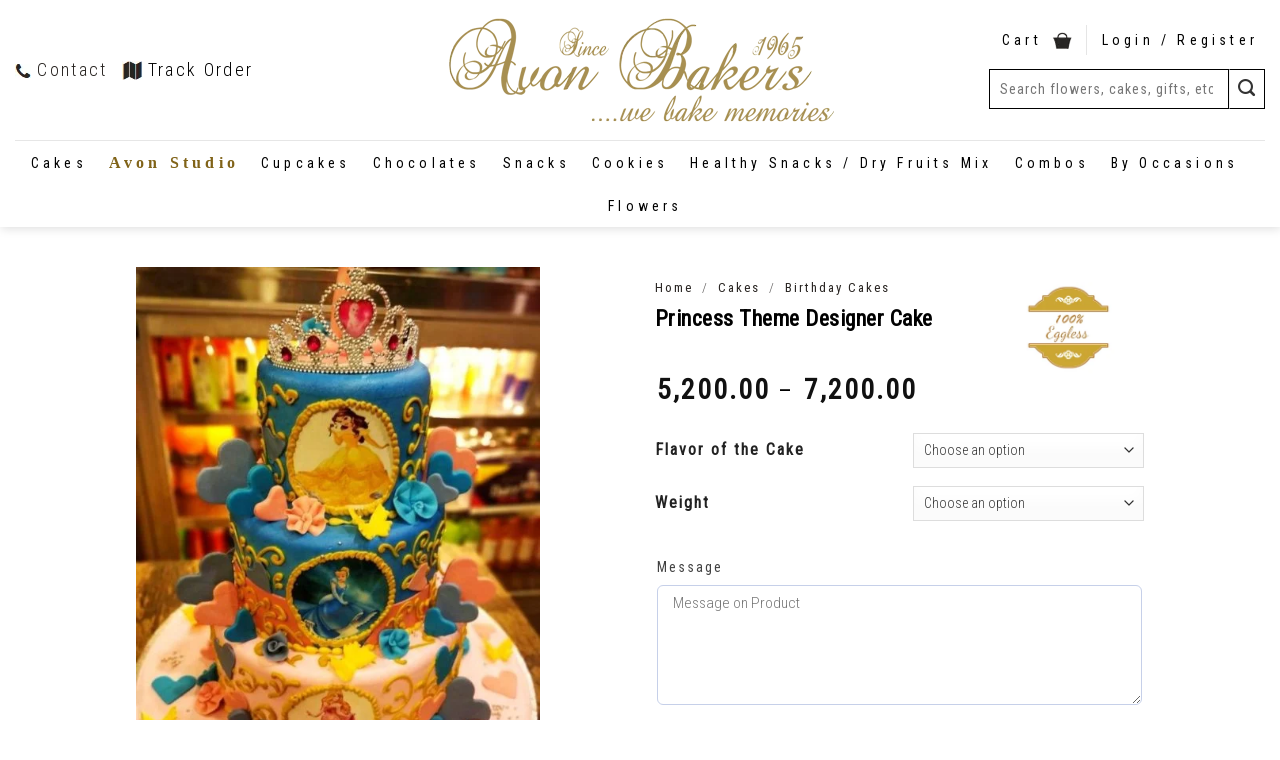

--- FILE ---
content_type: text/html; charset=UTF-8
request_url: https://avonbakers.com/product/princess-theme-designer-cake-0/
body_size: 62453
content:
<!DOCTYPE html>
<!--[if IE 9 ]><html lang="en-US" class="ie9 loading-site no-js"> <![endif]-->
<!--[if IE 8 ]><html lang="en-US" class="ie8 loading-site no-js"> <![endif]-->
<!--[if (gte IE 9)|!(IE)]><!--><html lang="en-US" class="loading-site no-js"> <!--<![endif]--><head><meta charset="UTF-8" /><link rel="profile" href="http://gmpg.org/xfn/11" /><link rel="pingback" href="https://avonbakers.com/xmlrpc.php" /><link rel="preload" href="Sensei-Medium.woff2" type="font/woff2"> <script>document.documentElement.className = document.documentElement.className + ' yes-js js_active js'</script> <script>(function(html){html.className = html.className.replace(/\bno-js\b/,'js')})(document.documentElement);</script> <script type="text/javascript">function theChampLoadEvent(e){var t=window.onload;if(typeof window.onload!="function"){window.onload=e}else{window.onload=function(){t();e()}}}</script> <script type="text/javascript">var theChampDefaultLang = 'en_US', theChampCloseIconPath = 'https://avonbakers.com/wp-content/plugins/super-socializer/images/close.png';</script> <script>var theChampSiteUrl = 'https://avonbakers.com', theChampVerified = 0, theChampEmailPopup = 0, heateorSsMoreSharePopupSearchText = 'Search';</script> <script>var theChampLoadingImgPath = 'https://avonbakers.com/wp-content/plugins/super-socializer/images/ajax_loader.gif'; var theChampAjaxUrl = 'https://avonbakers.com/wp-admin/admin-ajax.php'; var theChampRedirectionUrl = 'https://avonbakers.com/product/princess-theme-designer-cake-0/'; var theChampRegRedirectionUrl = 'https://avonbakers.com/product/princess-theme-designer-cake-0/';</script> <script>var theChampFBKey = '', theChampSameTabLogin = '0', theChampVerified = 0; var theChampAjaxUrl = 'https://avonbakers.com/wp-admin/admin-ajax.php'; var theChampPopupTitle = ''; var theChampEmailPopup = 0; var theChampEmailAjaxUrl = 'https://avonbakers.com/wp-admin/admin-ajax.php'; var theChampEmailPopupTitle = ''; var theChampEmailPopupErrorMsg = ''; var theChampEmailPopupUniqueId = ''; var theChampEmailPopupVerifyMessage = ''; var theChampSteamAuthUrl = ""; var theChampCurrentPageUrl = 'https%3A%2F%2Favonbakers.com%2Fproduct%2Fprincess-theme-designer-cake-0%2F';  var heateorMSEnabled = 0, theChampTwitterAuthUrl = theChampSiteUrl + "?SuperSocializerAuth=Twitter&super_socializer_redirect_to=" + theChampCurrentPageUrl, theChampLineAuthUrl = theChampSiteUrl + "?SuperSocializerAuth=Line&super_socializer_redirect_to=" + theChampCurrentPageUrl, theChampLiveAuthUrl = theChampSiteUrl + "?SuperSocializerAuth=Live&super_socializer_redirect_to=" + theChampCurrentPageUrl, theChampFacebookAuthUrl = theChampSiteUrl + "?SuperSocializerAuth=Facebook&super_socializer_redirect_to=" + theChampCurrentPageUrl, theChampYahooAuthUrl = theChampSiteUrl + "?SuperSocializerAuth=Yahoo&super_socializer_redirect_to=" + theChampCurrentPageUrl, theChampGoogleAuthUrl = theChampSiteUrl + "?SuperSocializerAuth=Google&super_socializer_redirect_to=" + theChampCurrentPageUrl, theChampYoutubeAuthUrl = theChampSiteUrl + "?SuperSocializerAuth=Youtube&super_socializer_redirect_to=" + theChampCurrentPageUrl, theChampVkontakteAuthUrl = theChampSiteUrl + "?SuperSocializerAuth=Vkontakte&super_socializer_redirect_to=" + theChampCurrentPageUrl, theChampLinkedinAuthUrl = theChampSiteUrl + "?SuperSocializerAuth=Linkedin&super_socializer_redirect_to=" + theChampCurrentPageUrl, theChampInstagramAuthUrl = theChampSiteUrl + "?SuperSocializerAuth=Instagram&super_socializer_redirect_to=" + theChampCurrentPageUrl, theChampWordpressAuthUrl = theChampSiteUrl + "?SuperSocializerAuth=Wordpress&super_socializer_redirect_to=" + theChampCurrentPageUrl, theChampDribbbleAuthUrl = theChampSiteUrl + "?SuperSocializerAuth=Dribbble&super_socializer_redirect_to=" + theChampCurrentPageUrl, theChampGithubAuthUrl = theChampSiteUrl + "?SuperSocializerAuth=Github&super_socializer_redirect_to=" + theChampCurrentPageUrl, theChampSpotifyAuthUrl = theChampSiteUrl + "?SuperSocializerAuth=Spotify&super_socializer_redirect_to=" + theChampCurrentPageUrl, theChampKakaoAuthUrl = theChampSiteUrl + "?SuperSocializerAuth=Kakao&super_socializer_redirect_to=" + theChampCurrentPageUrl, theChampTwitchAuthUrl = theChampSiteUrl + "?SuperSocializerAuth=Twitch&super_socializer_redirect_to=" + theChampCurrentPageUrl, theChampRedditAuthUrl = theChampSiteUrl + "?SuperSocializerAuth=Reddit&super_socializer_redirect_to=" + theChampCurrentPageUrl, theChampDisqusAuthUrl = theChampSiteUrl + "?SuperSocializerAuth=Disqus&super_socializer_redirect_to=" + theChampCurrentPageUrl, theChampDropboxAuthUrl = theChampSiteUrl + "?SuperSocializerAuth=Dropbox&super_socializer_redirect_to=" + theChampCurrentPageUrl, theChampFoursquareAuthUrl = theChampSiteUrl + "?SuperSocializerAuth=Foursquare&super_socializer_redirect_to=" + theChampCurrentPageUrl, theChampAmazonAuthUrl = theChampSiteUrl + "?SuperSocializerAuth=Amazon&super_socializer_redirect_to=" + theChampCurrentPageUrl, theChampStackoverflowAuthUrl = theChampSiteUrl + "?SuperSocializerAuth=Stackoverflow&super_socializer_redirect_to=" + theChampCurrentPageUrl, theChampDiscordAuthUrl = theChampSiteUrl + "?SuperSocializerAuth=Discord&super_socializer_redirect_to=" + theChampCurrentPageUrl, theChampMailruAuthUrl = theChampSiteUrl + "?SuperSocializerAuth=Mailru&super_socializer_redirect_to=" + theChampCurrentPageUrl, theChampYandexAuthUrl = theChampSiteUrl + "?SuperSocializerAuth=Yandex&super_socializer_redirect_to=" + theChampCurrentPageUrl; theChampOdnoklassnikiAuthUrl = theChampSiteUrl + "?SuperSocializerAuth=Odnoklassniki&super_socializer_redirect_to=" + theChampCurrentPageUrl;</script> <script>var theChampFBKey = '', theChampFBLang = 'en_US', theChampFbLikeMycred = 0, theChampSsga = 0, theChampCommentNotification = 0, theChampHeateorFcmRecentComments = 0, theChampFbIosLogin = 0;</script> <style type="text/css">.the_champ_button_instagram span.the_champ_svg,a.the_champ_instagram span.the_champ_svg{background:radial-gradient(circle at 30% 107%,#fdf497 0,#fdf497 5%,#fd5949 45%,#d6249f 60%,#285aeb 90%)}
					.the_champ_horizontal_sharing .the_champ_svg,.heateor_ss_standard_follow_icons_container .the_champ_svg{
					color: #fff;
				border-width: 0px;
		border-style: solid;
		border-color: transparent;
	}
		.the_champ_horizontal_sharing .theChampTCBackground{
		color:#666;
	}
		.the_champ_horizontal_sharing span.the_champ_svg:hover,.heateor_ss_standard_follow_icons_container span.the_champ_svg:hover{
				border-color: transparent;
	}
		.the_champ_vertical_sharing span.the_champ_svg,.heateor_ss_floating_follow_icons_container span.the_champ_svg{
					color: #fff;
				border-width: 0px;
		border-style: solid;
		border-color: transparent;
	}
		.the_champ_vertical_sharing .theChampTCBackground{
		color:#666;
	}
		.the_champ_vertical_sharing span.the_champ_svg:hover,.heateor_ss_floating_follow_icons_container span.the_champ_svg:hover{
						border-color: transparent;
		}
	@media screen and (max-width:783px){.the_champ_vertical_sharing{display:none!important}}div.heateor_ss_mobile_footer{display:none;}@media screen and (max-width:783px){div.the_champ_bottom_sharing div.the_champ_sharing_ul .theChampTCBackground{width:100%!important;background-color:white}div.the_champ_bottom_sharing{width:100%!important;left:0!important;}div.the_champ_bottom_sharing a{width:11.111111111111% !important;margin:0!important;padding:0!important;}div.the_champ_bottom_sharing .the_champ_svg{width:100%!important;}div.the_champ_bottom_sharing div.theChampTotalShareCount{font-size:.7em!important;line-height:28px!important}div.the_champ_bottom_sharing div.theChampTotalShareText{font-size:.5em!important;line-height:0px!important}div.heateor_ss_mobile_footer{display:block;height:40px;}.the_champ_bottom_sharing{padding:0!important;display:block!important;width: auto!important;bottom:-2px!important;top: auto!important;}.the_champ_bottom_sharing .the_champ_square_count{line-height: inherit;}.the_champ_bottom_sharing .theChampSharingArrow{display:none;}.the_champ_bottom_sharing .theChampTCBackground{margin-right: 1.1em !important}}</style><meta name='robots' content='index, follow, max-image-preview:large, max-snippet:-1, max-video-preview:-1' /><style>img:is([sizes="auto" i], [sizes^="auto," i]) { contain-intrinsic-size: 3000px 1500px }</style><meta name="viewport" content="width=device-width, initial-scale=1, maximum-scale=1" /><title>Princess Theme Designer Cake - Avon Bakers</title><link rel="canonical" href="https://avonbakers.com/product/princess-theme-designer-cake-0/" /><meta property="og:locale" content="en_US" /><meta property="og:type" content="product" /><meta property="og:title" content="Princess Theme Designer Cake - Avon Bakers" /><meta property="og:url" content="https://avonbakers.com/product/princess-theme-designer-cake-0/" /><meta property="og:site_name" content="Avon Bakers" /><meta property="article:modified_time" content="2021-10-09T08:49:47+00:00" /><meta property="og:image" content="https://avonbakers.com/wp-content/uploads/2020/03/product_433260IMG-20180916-WA0013.jpg" /><meta property="og:image:width" content="780" /><meta property="og:image:height" content="1129" /><meta property="og:image:type" content="image/jpeg" /><meta name="twitter:card" content="summary_large_image" /><meta name="twitter:site" content="@AvonBakers" /><meta name="twitter:label1" content="Availability" /><meta name="twitter:data1" content="In stock" /> <script type="application/ld+json" class="yoast-schema-graph">{"@context":"https://schema.org","@graph":[{"@type":["WebPage","ItemPage"],"@id":"https://avonbakers.com/product/princess-theme-designer-cake-0/","url":"https://avonbakers.com/product/princess-theme-designer-cake-0/","name":"Princess Theme Designer Cake - Avon Bakers","isPartOf":{"@id":"https://avonbakers.com/#website"},"primaryImageOfPage":{"@id":"https://avonbakers.com/product/princess-theme-designer-cake-0/#primaryimage"},"image":{"@id":"https://avonbakers.com/product/princess-theme-designer-cake-0/#primaryimage"},"thumbnailUrl":"https://avonbakers.com/wp-content/uploads/2020/03/product_433260IMG-20180916-WA0013.jpg","breadcrumb":{"@id":"https://avonbakers.com/product/princess-theme-designer-cake-0/#breadcrumb"},"inLanguage":"en-US","potentialAction":{"@type":"BuyAction","target":"https://avonbakers.com/product/princess-theme-designer-cake-0/"}},{"@type":"ImageObject","inLanguage":"en-US","@id":"https://avonbakers.com/product/princess-theme-designer-cake-0/#primaryimage","url":"https://avonbakers.com/wp-content/uploads/2020/03/product_433260IMG-20180916-WA0013.jpg","contentUrl":"https://avonbakers.com/wp-content/uploads/2020/03/product_433260IMG-20180916-WA0013.jpg","width":780,"height":1129,"caption":"433260IMG-20180916-WA0013"},{"@type":"BreadcrumbList","@id":"https://avonbakers.com/product/princess-theme-designer-cake-0/#breadcrumb","itemListElement":[{"@type":"ListItem","position":1,"name":"Home","item":"https://avonbakers.com/"},{"@type":"ListItem","position":2,"name":"Shop","item":"https://avonbakers.com/shop-2/"},{"@type":"ListItem","position":3,"name":"Cakes","item":"https://avonbakers.com/items/cakes/"},{"@type":"ListItem","position":4,"name":"Birthday Cakes","item":"https://avonbakers.com/items/cakes/birthday-cakes/"},{"@type":"ListItem","position":5,"name":"Princess Theme Designer Cake"}]},{"@type":"WebSite","@id":"https://avonbakers.com/#website","url":"https://avonbakers.com/","name":"Avon Bakers","description":"Best Bakery in Meerut","publisher":{"@id":"https://avonbakers.com/#organization"},"potentialAction":[{"@type":"SearchAction","target":{"@type":"EntryPoint","urlTemplate":"https://avonbakers.com/?s={search_term_string}"},"query-input":{"@type":"PropertyValueSpecification","valueRequired":true,"valueName":"search_term_string"}}],"inLanguage":"en-US"},{"@type":"Organization","@id":"https://avonbakers.com/#organization","name":"Avon Bakers","url":"https://avonbakers.com/","logo":{"@type":"ImageObject","inLanguage":"en-US","@id":"https://avonbakers.com/#/schema/logo/image/","url":"https://avonbakers.com/wp-content/uploads/2021/07/avon-logo-brown22_0.png","contentUrl":"https://avonbakers.com/wp-content/uploads/2021/07/avon-logo-brown22_0.png","width":387,"height":105,"caption":"Avon Bakers"},"image":{"@id":"https://avonbakers.com/#/schema/logo/image/"},"sameAs":["https://www.facebook.com/AvonCakes/","https://x.com/AvonBakers","https://www.instagram.com/avonbakers/","https://in.pinterest.com/avonbakers/_created/"]}]}</script> <meta property="og:availability" content="instock" /><meta property="product:availability" content="instock" /><meta property="product:condition" content="new" /><link rel='dns-prefetch' href='//fonts.googleapis.com' /><link rel="alternate" type="application/rss+xml" title="Avon Bakers &raquo; Feed" href="https://avonbakers.com/feed/" /><link rel="alternate" type="application/rss+xml" title="Avon Bakers &raquo; Comments Feed" href="https://avonbakers.com/comments/feed/" /><link rel="alternate" type="application/rss+xml" title="Avon Bakers &raquo; Princess Theme Designer Cake Comments Feed" href="https://avonbakers.com/product/princess-theme-designer-cake-0/feed/" /><link rel='stylesheet' id='sbi_styles-css' href='https://avonbakers.com/wp-content/plugins/instagram-feed/css/sbi-styles.min.css' type='text/css' media='all' /><link rel='stylesheet' id='wp-block-library-css' href='https://avonbakers.com/wp-includes/css/dist/block-library/style.min.css' type='text/css' media='all' /><style id='classic-theme-styles-inline-css' type='text/css'>/*! This file is auto-generated */
.wp-block-button__link{color:#fff;background-color:#32373c;border-radius:9999px;box-shadow:none;text-decoration:none;padding:calc(.667em + 2px) calc(1.333em + 2px);font-size:1.125em}.wp-block-file__button{background:#32373c;color:#fff;text-decoration:none}</style><style id='global-styles-inline-css' type='text/css'>:root{--wp--preset--aspect-ratio--square: 1;--wp--preset--aspect-ratio--4-3: 4/3;--wp--preset--aspect-ratio--3-4: 3/4;--wp--preset--aspect-ratio--3-2: 3/2;--wp--preset--aspect-ratio--2-3: 2/3;--wp--preset--aspect-ratio--16-9: 16/9;--wp--preset--aspect-ratio--9-16: 9/16;--wp--preset--color--black: #000000;--wp--preset--color--cyan-bluish-gray: #abb8c3;--wp--preset--color--white: #ffffff;--wp--preset--color--pale-pink: #f78da7;--wp--preset--color--vivid-red: #cf2e2e;--wp--preset--color--luminous-vivid-orange: #ff6900;--wp--preset--color--luminous-vivid-amber: #fcb900;--wp--preset--color--light-green-cyan: #7bdcb5;--wp--preset--color--vivid-green-cyan: #00d084;--wp--preset--color--pale-cyan-blue: #8ed1fc;--wp--preset--color--vivid-cyan-blue: #0693e3;--wp--preset--color--vivid-purple: #9b51e0;--wp--preset--gradient--vivid-cyan-blue-to-vivid-purple: linear-gradient(135deg,rgba(6,147,227,1) 0%,rgb(155,81,224) 100%);--wp--preset--gradient--light-green-cyan-to-vivid-green-cyan: linear-gradient(135deg,rgb(122,220,180) 0%,rgb(0,208,130) 100%);--wp--preset--gradient--luminous-vivid-amber-to-luminous-vivid-orange: linear-gradient(135deg,rgba(252,185,0,1) 0%,rgba(255,105,0,1) 100%);--wp--preset--gradient--luminous-vivid-orange-to-vivid-red: linear-gradient(135deg,rgba(255,105,0,1) 0%,rgb(207,46,46) 100%);--wp--preset--gradient--very-light-gray-to-cyan-bluish-gray: linear-gradient(135deg,rgb(238,238,238) 0%,rgb(169,184,195) 100%);--wp--preset--gradient--cool-to-warm-spectrum: linear-gradient(135deg,rgb(74,234,220) 0%,rgb(151,120,209) 20%,rgb(207,42,186) 40%,rgb(238,44,130) 60%,rgb(251,105,98) 80%,rgb(254,248,76) 100%);--wp--preset--gradient--blush-light-purple: linear-gradient(135deg,rgb(255,206,236) 0%,rgb(152,150,240) 100%);--wp--preset--gradient--blush-bordeaux: linear-gradient(135deg,rgb(254,205,165) 0%,rgb(254,45,45) 50%,rgb(107,0,62) 100%);--wp--preset--gradient--luminous-dusk: linear-gradient(135deg,rgb(255,203,112) 0%,rgb(199,81,192) 50%,rgb(65,88,208) 100%);--wp--preset--gradient--pale-ocean: linear-gradient(135deg,rgb(255,245,203) 0%,rgb(182,227,212) 50%,rgb(51,167,181) 100%);--wp--preset--gradient--electric-grass: linear-gradient(135deg,rgb(202,248,128) 0%,rgb(113,206,126) 100%);--wp--preset--gradient--midnight: linear-gradient(135deg,rgb(2,3,129) 0%,rgb(40,116,252) 100%);--wp--preset--font-size--small: 13px;--wp--preset--font-size--medium: 20px;--wp--preset--font-size--large: 36px;--wp--preset--font-size--x-large: 42px;--wp--preset--font-family--inter: "Inter", sans-serif;--wp--preset--font-family--cardo: Cardo;--wp--preset--spacing--20: 0.44rem;--wp--preset--spacing--30: 0.67rem;--wp--preset--spacing--40: 1rem;--wp--preset--spacing--50: 1.5rem;--wp--preset--spacing--60: 2.25rem;--wp--preset--spacing--70: 3.38rem;--wp--preset--spacing--80: 5.06rem;--wp--preset--shadow--natural: 6px 6px 9px rgba(0, 0, 0, 0.2);--wp--preset--shadow--deep: 12px 12px 50px rgba(0, 0, 0, 0.4);--wp--preset--shadow--sharp: 6px 6px 0px rgba(0, 0, 0, 0.2);--wp--preset--shadow--outlined: 6px 6px 0px -3px rgba(255, 255, 255, 1), 6px 6px rgba(0, 0, 0, 1);--wp--preset--shadow--crisp: 6px 6px 0px rgba(0, 0, 0, 1);}:where(.is-layout-flex){gap: 0.5em;}:where(.is-layout-grid){gap: 0.5em;}body .is-layout-flex{display: flex;}.is-layout-flex{flex-wrap: wrap;align-items: center;}.is-layout-flex > :is(*, div){margin: 0;}body .is-layout-grid{display: grid;}.is-layout-grid > :is(*, div){margin: 0;}:where(.wp-block-columns.is-layout-flex){gap: 2em;}:where(.wp-block-columns.is-layout-grid){gap: 2em;}:where(.wp-block-post-template.is-layout-flex){gap: 1.25em;}:where(.wp-block-post-template.is-layout-grid){gap: 1.25em;}.has-black-color{color: var(--wp--preset--color--black) !important;}.has-cyan-bluish-gray-color{color: var(--wp--preset--color--cyan-bluish-gray) !important;}.has-white-color{color: var(--wp--preset--color--white) !important;}.has-pale-pink-color{color: var(--wp--preset--color--pale-pink) !important;}.has-vivid-red-color{color: var(--wp--preset--color--vivid-red) !important;}.has-luminous-vivid-orange-color{color: var(--wp--preset--color--luminous-vivid-orange) !important;}.has-luminous-vivid-amber-color{color: var(--wp--preset--color--luminous-vivid-amber) !important;}.has-light-green-cyan-color{color: var(--wp--preset--color--light-green-cyan) !important;}.has-vivid-green-cyan-color{color: var(--wp--preset--color--vivid-green-cyan) !important;}.has-pale-cyan-blue-color{color: var(--wp--preset--color--pale-cyan-blue) !important;}.has-vivid-cyan-blue-color{color: var(--wp--preset--color--vivid-cyan-blue) !important;}.has-vivid-purple-color{color: var(--wp--preset--color--vivid-purple) !important;}.has-black-background-color{background-color: var(--wp--preset--color--black) !important;}.has-cyan-bluish-gray-background-color{background-color: var(--wp--preset--color--cyan-bluish-gray) !important;}.has-white-background-color{background-color: var(--wp--preset--color--white) !important;}.has-pale-pink-background-color{background-color: var(--wp--preset--color--pale-pink) !important;}.has-vivid-red-background-color{background-color: var(--wp--preset--color--vivid-red) !important;}.has-luminous-vivid-orange-background-color{background-color: var(--wp--preset--color--luminous-vivid-orange) !important;}.has-luminous-vivid-amber-background-color{background-color: var(--wp--preset--color--luminous-vivid-amber) !important;}.has-light-green-cyan-background-color{background-color: var(--wp--preset--color--light-green-cyan) !important;}.has-vivid-green-cyan-background-color{background-color: var(--wp--preset--color--vivid-green-cyan) !important;}.has-pale-cyan-blue-background-color{background-color: var(--wp--preset--color--pale-cyan-blue) !important;}.has-vivid-cyan-blue-background-color{background-color: var(--wp--preset--color--vivid-cyan-blue) !important;}.has-vivid-purple-background-color{background-color: var(--wp--preset--color--vivid-purple) !important;}.has-black-border-color{border-color: var(--wp--preset--color--black) !important;}.has-cyan-bluish-gray-border-color{border-color: var(--wp--preset--color--cyan-bluish-gray) !important;}.has-white-border-color{border-color: var(--wp--preset--color--white) !important;}.has-pale-pink-border-color{border-color: var(--wp--preset--color--pale-pink) !important;}.has-vivid-red-border-color{border-color: var(--wp--preset--color--vivid-red) !important;}.has-luminous-vivid-orange-border-color{border-color: var(--wp--preset--color--luminous-vivid-orange) !important;}.has-luminous-vivid-amber-border-color{border-color: var(--wp--preset--color--luminous-vivid-amber) !important;}.has-light-green-cyan-border-color{border-color: var(--wp--preset--color--light-green-cyan) !important;}.has-vivid-green-cyan-border-color{border-color: var(--wp--preset--color--vivid-green-cyan) !important;}.has-pale-cyan-blue-border-color{border-color: var(--wp--preset--color--pale-cyan-blue) !important;}.has-vivid-cyan-blue-border-color{border-color: var(--wp--preset--color--vivid-cyan-blue) !important;}.has-vivid-purple-border-color{border-color: var(--wp--preset--color--vivid-purple) !important;}.has-vivid-cyan-blue-to-vivid-purple-gradient-background{background: var(--wp--preset--gradient--vivid-cyan-blue-to-vivid-purple) !important;}.has-light-green-cyan-to-vivid-green-cyan-gradient-background{background: var(--wp--preset--gradient--light-green-cyan-to-vivid-green-cyan) !important;}.has-luminous-vivid-amber-to-luminous-vivid-orange-gradient-background{background: var(--wp--preset--gradient--luminous-vivid-amber-to-luminous-vivid-orange) !important;}.has-luminous-vivid-orange-to-vivid-red-gradient-background{background: var(--wp--preset--gradient--luminous-vivid-orange-to-vivid-red) !important;}.has-very-light-gray-to-cyan-bluish-gray-gradient-background{background: var(--wp--preset--gradient--very-light-gray-to-cyan-bluish-gray) !important;}.has-cool-to-warm-spectrum-gradient-background{background: var(--wp--preset--gradient--cool-to-warm-spectrum) !important;}.has-blush-light-purple-gradient-background{background: var(--wp--preset--gradient--blush-light-purple) !important;}.has-blush-bordeaux-gradient-background{background: var(--wp--preset--gradient--blush-bordeaux) !important;}.has-luminous-dusk-gradient-background{background: var(--wp--preset--gradient--luminous-dusk) !important;}.has-pale-ocean-gradient-background{background: var(--wp--preset--gradient--pale-ocean) !important;}.has-electric-grass-gradient-background{background: var(--wp--preset--gradient--electric-grass) !important;}.has-midnight-gradient-background{background: var(--wp--preset--gradient--midnight) !important;}.has-small-font-size{font-size: var(--wp--preset--font-size--small) !important;}.has-medium-font-size{font-size: var(--wp--preset--font-size--medium) !important;}.has-large-font-size{font-size: var(--wp--preset--font-size--large) !important;}.has-x-large-font-size{font-size: var(--wp--preset--font-size--x-large) !important;}
:where(.wp-block-post-template.is-layout-flex){gap: 1.25em;}:where(.wp-block-post-template.is-layout-grid){gap: 1.25em;}
:where(.wp-block-columns.is-layout-flex){gap: 2em;}:where(.wp-block-columns.is-layout-grid){gap: 2em;}
:root :where(.wp-block-pullquote){font-size: 1.5em;line-height: 1.6;}</style><link rel='stylesheet' id='contact-form-7-css' href='https://avonbakers.com/wp-content/plugins/contact-form-7/includes/css/styles.css' type='text/css' media='all' /><link rel='stylesheet' id='jquery.fancybox-css' href='https://avonbakers.com/wp-content/plugins/popup-with-fancybox/inc/jquery.fancybox.css' type='text/css' media='all' /><link rel='stylesheet' id='woo-title-limit-css' href='https://avonbakers.com/wp-content/plugins/woo-title-limit/public/css/woo-title-limit-public.css' type='text/css' media='all' /><link rel='stylesheet' id='photoswipe-css' href='https://avonbakers.com/wp-content/plugins/woocommerce/assets/css/photoswipe/photoswipe.min.css' type='text/css' media='all' /><link rel='stylesheet' id='photoswipe-default-skin-css' href='https://avonbakers.com/wp-content/plugins/woocommerce/assets/css/photoswipe/default-skin/default-skin.min.css' type='text/css' media='all' /><style id='woocommerce-inline-inline-css' type='text/css'>.woocommerce form .form-row .required { visibility: visible; }</style><link rel='stylesheet' id='brands-styles-css' href='https://avonbakers.com/wp-content/plugins/woocommerce/assets/css/brands.css' type='text/css' media='all' /><link rel='stylesheet' id='flatsome-icons-css' href='https://avonbakers.com/wp-content/themes/flatsome/assets/css/fl-icons.css' type='text/css' media='all' /><link rel='stylesheet' id='flatsome-woocommerce-wishlist-css' href='https://avonbakers.com/wp-content/themes/flatsome/inc/integrations/wc-yith-wishlist/wishlist.css' type='text/css' media='all' /><link rel='stylesheet' id='wcpa-frontend-css' href='https://avonbakers.com/wp-content/plugins/woo-custom-product-addons/assets/css/style_1.css' type='text/css' media='all' /><link rel='stylesheet' id='dashicons-css' href='https://avonbakers.com/wp-includes/css/dashicons.min.css' type='text/css' media='all' /><style id='dashicons-inline-css' type='text/css'>[data-font="Dashicons"]:before {font-family: 'Dashicons' !important;content: attr(data-icon) !important;speak: none !important;font-weight: normal !important;font-variant: normal !important;text-transform: none !important;line-height: 1 !important;font-style: normal !important;-webkit-font-smoothing: antialiased !important;-moz-osx-font-smoothing: grayscale !important;}</style><link rel='stylesheet' id='thickbox-css' href='https://avonbakers.com/wp-includes/js/thickbox/thickbox.css' type='text/css' media='all' /><link rel='stylesheet' id='the_champ_frontend_css-css' href='https://avonbakers.com/wp-content/plugins/super-socializer/css/front.css' type='text/css' media='all' /><link rel='stylesheet' id='flatsome-main-css' href='https://avonbakers.com/wp-content/themes/flatsome/assets/css/flatsome.css' type='text/css' media='all' /><link rel='stylesheet' id='flatsome-shop-css' href='https://avonbakers.com/wp-content/themes/flatsome/assets/css/flatsome-shop.css' type='text/css' media='all' /><link rel='stylesheet' id='flatsome-style-css' href='https://avonbakers.com/wp-content/themes/flatsome/style.css' type='text/css' media='all' /><link rel='stylesheet' id='flatsome-googlefonts-css' href='//fonts.googleapis.com/css?family=Roboto+Condensed%3Aregular%2Cregular%2Cregular%2C300%7CDancing+Script%3Aregular%2C400&#038;display=fallback&#038;ver=3.9' type='text/css' media='all' /> <script type="text/javascript" src="https://avonbakers.com/wp-includes/js/jquery/jquery.min.js" id="jquery-core-js"></script> <script type="text/javascript" src="https://avonbakers.com/wp-includes/js/jquery/jquery-migrate.min.js" id="jquery-migrate-js"></script> <script type="text/javascript" src="https://avonbakers.com/wp-content/plugins/popup-with-fancybox/inc/jquery.fancybox.js" id="jquery.fancybox-js"></script> <script type="text/javascript" src="https://avonbakers.com/wp-content/plugins/woo-title-limit/public/js/woo-title-limit-public.js" id="woo-title-limit-js"></script> <script type="text/javascript" src="https://avonbakers.com/wp-content/plugins/woocommerce/assets/js/jquery-blockui/jquery.blockUI.min.js" id="jquery-blockui-js" defer="defer" data-wp-strategy="defer"></script> <script type="text/javascript" id="wc-add-to-cart-js-extra">/*  */
var wc_add_to_cart_params = {"ajax_url":"\/wp-admin\/admin-ajax.php","wc_ajax_url":"\/?wc-ajax=%%endpoint%%","i18n_view_cart":"View cart","cart_url":"https:\/\/avonbakers.com\/cart\/","is_cart":"","cart_redirect_after_add":"no"};
/*  */</script> <script type="text/javascript" src="https://avonbakers.com/wp-content/plugins/woocommerce/assets/js/frontend/add-to-cart.min.js" id="wc-add-to-cart-js" defer="defer" data-wp-strategy="defer"></script> <script type="text/javascript" src="https://avonbakers.com/wp-content/plugins/woocommerce/assets/js/photoswipe/photoswipe.min.js" id="photoswipe-js" defer="defer" data-wp-strategy="defer"></script> <script type="text/javascript" src="https://avonbakers.com/wp-content/plugins/woocommerce/assets/js/photoswipe/photoswipe-ui-default.min.js" id="photoswipe-ui-default-js" defer="defer" data-wp-strategy="defer"></script> <script type="text/javascript" id="wc-single-product-js-extra">/*  */
var wc_single_product_params = {"i18n_required_rating_text":"Please select a rating","i18n_rating_options":["1 of 5 stars","2 of 5 stars","3 of 5 stars","4 of 5 stars","5 of 5 stars"],"i18n_product_gallery_trigger_text":"View full-screen image gallery","review_rating_required":"yes","flexslider":{"rtl":false,"animation":"slide","smoothHeight":true,"directionNav":false,"controlNav":"thumbnails","slideshow":false,"animationSpeed":500,"animationLoop":false,"allowOneSlide":false},"zoom_enabled":"","zoom_options":[],"photoswipe_enabled":"1","photoswipe_options":{"shareEl":false,"closeOnScroll":false,"history":false,"hideAnimationDuration":0,"showAnimationDuration":0},"flexslider_enabled":""};
/*  */</script> <script type="text/javascript" src="https://avonbakers.com/wp-content/plugins/woocommerce/assets/js/frontend/single-product.min.js" id="wc-single-product-js" defer="defer" data-wp-strategy="defer"></script> <script type="text/javascript" src="https://avonbakers.com/wp-content/plugins/woocommerce/assets/js/js-cookie/js.cookie.min.js" id="js-cookie-js" defer="defer" data-wp-strategy="defer"></script> <script type="text/javascript" id="woocommerce-js-extra">/*  */
var woocommerce_params = {"ajax_url":"\/wp-admin\/admin-ajax.php","wc_ajax_url":"\/?wc-ajax=%%endpoint%%","i18n_password_show":"Show password","i18n_password_hide":"Hide password"};
/*  */</script> <script type="text/javascript" src="https://avonbakers.com/wp-content/plugins/woocommerce/assets/js/frontend/woocommerce.min.js" id="woocommerce-js" defer="defer" data-wp-strategy="defer"></script> <link rel="https://api.w.org/" href="https://avonbakers.com/wp-json/" /><link rel="alternate" title="JSON" type="application/json" href="https://avonbakers.com/wp-json/wp/v2/product/14738" /><link rel="EditURI" type="application/rsd+xml" title="RSD" href="https://avonbakers.com/xmlrpc.php?rsd" /><link rel="alternate" title="oEmbed (JSON)" type="application/json+oembed" href="https://avonbakers.com/wp-json/oembed/1.0/embed?url=https%3A%2F%2Favonbakers.com%2Fproduct%2Fprincess-theme-designer-cake-0%2F" /><link rel="alternate" title="oEmbed (XML)" type="text/xml+oembed" href="https://avonbakers.com/wp-json/oembed/1.0/embed?url=https%3A%2F%2Favonbakers.com%2Fproduct%2Fprincess-theme-designer-cake-0%2F&#038;format=xml" /><meta name="generator" content="Redux 4.5.0" /><style>.bg{opacity: 0; transition: opacity 1s; -webkit-transition: opacity 1s;} .bg-loaded{opacity: 1;}</style><!--[if IE]><link rel="stylesheet" type="text/css" href="https://avonbakers.com/wp-content/themes/flatsome/assets/css/ie-fallback.css"><script src="//cdnjs.cloudflare.com/ajax/libs/html5shiv/3.6.1/html5shiv.js"></script><script>var head = document.getElementsByTagName('head')[0],style = document.createElement('style');style.type = 'text/css';style.styleSheet.cssText = ':before,:after{content:none !important';head.appendChild(style);setTimeout(function(){head.removeChild(style);}, 0);</script><script src="https://avonbakers.com/wp-content/themes/flatsome/assets/libs/ie-flexibility.js"></script><![endif]--> <script async src="https://www.googletagmanager.com/gtag/js?id=G-TZEKHL9VK3"></script> <script>window.dataLayer = window.dataLayer || [];
  function gtag(){dataLayer.push(arguments);}
  gtag('js', new Date());

  gtag('config', 'G-TZEKHL9VK3');</script> <meta name="google-site-verification" content="EBx9vzHEWMjjwq3df84-e_RcYAh0u5kIbooIK98qgM0" />	<noscript><style>.woocommerce-product-gallery{ opacity: 1 !important; }</style></noscript><meta name="generator" content="Elementor 3.34.1; features: additional_custom_breakpoints; settings: css_print_method-external, google_font-enabled, font_display-auto"><style>.e-con.e-parent:nth-of-type(n+4):not(.e-lazyloaded):not(.e-no-lazyload),
				.e-con.e-parent:nth-of-type(n+4):not(.e-lazyloaded):not(.e-no-lazyload) * {
					background-image: none !important;
				}
				@media screen and (max-height: 1024px) {
					.e-con.e-parent:nth-of-type(n+3):not(.e-lazyloaded):not(.e-no-lazyload),
					.e-con.e-parent:nth-of-type(n+3):not(.e-lazyloaded):not(.e-no-lazyload) * {
						background-image: none !important;
					}
				}
				@media screen and (max-height: 640px) {
					.e-con.e-parent:nth-of-type(n+2):not(.e-lazyloaded):not(.e-no-lazyload),
					.e-con.e-parent:nth-of-type(n+2):not(.e-lazyloaded):not(.e-no-lazyload) * {
						background-image: none !important;
					}
				}</style><style>:root{  --wcpaSectionTitleSize:14px;   --wcpaLabelSize:14px;   --wcpaDescSize:13px;   --wcpaErrorSize:13px;   --wcpaLabelWeight:normal;   --wcpaDescWeight:normal;   --wcpaBorderWidth:1px;   --wcpaBorderRadius:6px;   --wcpaInputHeight:45px;   --wcpaCheckLabelSize:14px;   --wcpaCheckBorderWidth:1px;   --wcpaCheckWidth:20px;   --wcpaCheckHeight:20px;   --wcpaCheckBorderRadius:4px;   --wcpaCheckButtonRadius:5px;   --wcpaCheckButtonBorder:2px; }:root{  --wcpaButtonColor:#3340d3;   --wcpaLabelColor:#424242;   --wcpaDescColor:#797979;   --wcpaBorderColor:#c6d0e9;   --wcpaBorderColorFocus:#3561f3;   --wcpaInputBgColor:#FFFFFF;   --wcpaInputColor:#5d5d5d;   --wcpaCheckLabelColor:#4a4a4a;   --wcpaCheckBgColor:#3340d3;   --wcpaCheckBorderColor:#B9CBE3;   --wcpaCheckTickColor:#ffffff;   --wcpaRadioBgColor:#3340d3;   --wcpaRadioBorderColor:#B9CBE3;   --wcpaRadioTickColor:#ffffff;   --wcpaButtonTextColor:#ffffff;   --wcpaErrorColor:#F55050; }:root{}</style><style class='wp-fonts-local' type='text/css'>@font-face{font-family:Inter;font-style:normal;font-weight:300 900;font-display:fallback;src:url('https://avonbakers.com/wp-content/plugins/woocommerce/assets/fonts/Inter-VariableFont_slnt,wght.woff2') format('woff2');font-stretch:normal;}
@font-face{font-family:Cardo;font-style:normal;font-weight:400;font-display:fallback;src:url('https://avonbakers.com/wp-content/plugins/woocommerce/assets/fonts/cardo_normal_400.woff2') format('woff2');}</style><link rel="icon" href="https://avonbakers.com/wp-content/uploads/2021/05/icon-100x100.jpg" sizes="32x32" /><link rel="icon" href="https://avonbakers.com/wp-content/uploads/2021/05/icon-247x247.jpg" sizes="192x192" /><link rel="apple-touch-icon" href="https://avonbakers.com/wp-content/uploads/2021/05/icon-247x247.jpg" /><meta name="msapplication-TileImage" content="https://avonbakers.com/wp-content/uploads/2021/05/icon-280x280.jpg" /><style id="custom-css" type="text/css">:root {--primary-color: #0087b7;}.full-width .ubermenu-nav, .container, .row{max-width: 1890px}.row.row-collapse{max-width: 1860px}.row.row-small{max-width: 1882.5px}.row.row-large{max-width: 1920px}.header-main{height: 140px}#logo img{max-height: 140px}#logo{width:400px;}#logo img{padding:10px 0;}.header-bottom{min-height: 47px}.header-top{min-height: 30px}.transparent .header-main{height: 90px}.transparent #logo img{max-height: 90px}.has-transparent + .page-title:first-of-type,.has-transparent + #main > .page-title,.has-transparent + #main > div > .page-title,.has-transparent + #main .page-header-wrapper:first-of-type .page-title{padding-top: 140px;}.header.show-on-scroll,.stuck .header-main{height:120px!important}.stuck #logo img{max-height: 120px!important}.search-form{ width: 70%;}.header-bg-color, .header-wrapper {background-color: #ffffff}.header-bottom {background-color: #ffffff}.top-bar-nav > li > a{line-height: 16px }.header-main .nav > li > a{line-height: 16px }.stuck .header-main .nav > li > a{line-height: 50px }@media (max-width: 549px) {.header-main{height: 65px}#logo img{max-height: 65px}}.nav-dropdown{font-size:60%}.header-top{background-color:#ffffff!important;}/* Color */.accordion-title.active, .has-icon-bg .icon .icon-inner,.logo a, .primary.is-underline, .primary.is-link, .badge-outline .badge-inner, .nav-outline > li.active> a,.nav-outline >li.active > a, .cart-icon strong,[data-color='primary'], .is-outline.primary{color: #0087b7;}/* Color !important */[data-text-color="primary"]{color: #0087b7!important;}/* Background Color */[data-text-bg="primary"]{background-color: #0087b7;}/* Background */.scroll-to-bullets a,.featured-title, .label-new.menu-item > a:after, .nav-pagination > li > .current,.nav-pagination > li > span:hover,.nav-pagination > li > a:hover,.has-hover:hover .badge-outline .badge-inner,button[type="submit"], .button.wc-forward:not(.checkout):not(.checkout-button), .button.submit-button, .button.primary:not(.is-outline),.featured-table .title,.is-outline:hover, .has-icon:hover .icon-label,.nav-dropdown-bold .nav-column li > a:hover, .nav-dropdown.nav-dropdown-bold > li > a:hover, .nav-dropdown-bold.dark .nav-column li > a:hover, .nav-dropdown.nav-dropdown-bold.dark > li > a:hover, .is-outline:hover, .tagcloud a:hover,.grid-tools a, input[type='submit']:not(.is-form), .box-badge:hover .box-text, input.button.alt,.nav-box > li > a:hover,.nav-box > li.active > a,.nav-pills > li.active > a ,.current-dropdown .cart-icon strong, .cart-icon:hover strong, .nav-line-bottom > li > a:before, .nav-line-grow > li > a:before, .nav-line > li > a:before,.banner, .header-top, .slider-nav-circle .flickity-prev-next-button:hover svg, .slider-nav-circle .flickity-prev-next-button:hover .arrow, .primary.is-outline:hover, .button.primary:not(.is-outline), input[type='submit'].primary, input[type='submit'].primary, input[type='reset'].button, input[type='button'].primary, .badge-inner{background-color: #0087b7;}/* Border */.nav-vertical.nav-tabs > li.active > a,.scroll-to-bullets a.active,.nav-pagination > li > .current,.nav-pagination > li > span:hover,.nav-pagination > li > a:hover,.has-hover:hover .badge-outline .badge-inner,.accordion-title.active,.featured-table,.is-outline:hover, .tagcloud a:hover,blockquote, .has-border, .cart-icon strong:after,.cart-icon strong,.blockUI:before, .processing:before,.loading-spin, .slider-nav-circle .flickity-prev-next-button:hover svg, .slider-nav-circle .flickity-prev-next-button:hover .arrow, .primary.is-outline:hover{border-color: #0087b7}.nav-tabs > li.active > a{border-top-color: #0087b7}.widget_shopping_cart_content .blockUI.blockOverlay:before { border-left-color: #0087b7 }.woocommerce-checkout-review-order .blockUI.blockOverlay:before { border-left-color: #0087b7 }/* Fill */.slider .flickity-prev-next-button:hover svg,.slider .flickity-prev-next-button:hover .arrow{fill: #0087b7;}/* Background Color */[data-icon-label]:after, .secondary.is-underline:hover,.secondary.is-outline:hover,.icon-label,.button.secondary:not(.is-outline),.button.alt:not(.is-outline), .badge-inner.on-sale, .button.checkout, .single_add_to_cart_button, .current .breadcrumb-step{ background-color:#DD9933; }[data-text-bg="secondary"]{background-color: #DD9933;}/* Color */.secondary.is-underline,.secondary.is-link, .secondary.is-outline,.stars a.active, .star-rating:before, .woocommerce-page .star-rating:before,.star-rating span:before, .color-secondary{color: #DD9933}/* Color !important */[data-text-color="secondary"]{color: #DD9933!important;}/* Border */.secondary.is-outline:hover{border-color:#DD9933}body{font-size: 135%;}@media screen and (max-width: 549px){body{font-size: 100%;}}body{font-family:"Roboto Condensed", sans-serif}body{font-weight: 0}.nav > li > a {font-family:"Roboto Condensed", sans-serif;}.mobile-sidebar-levels-2 .nav > li > ul > li > a {font-family:"Roboto Condensed", sans-serif;}.nav > li > a {font-weight: 300;}.mobile-sidebar-levels-2 .nav > li > ul > li > a {font-weight: 300;}h1,h2,h3,h4,h5,h6,.heading-font, .off-canvas-center .nav-sidebar.nav-vertical > li > a{font-family: "Roboto Condensed", sans-serif;}h1,h2,h3,h4,h5,h6,.heading-font,.banner h1,.banner h2{font-weight: 0;}.nav > li > a, .links > li > a{text-transform: none;}.alt-font{font-family: "Dancing Script", sans-serif;}.alt-font{font-weight: 400!important;}.header:not(.transparent) .header-bottom-nav.nav > li > a:hover,.header:not(.transparent) .header-bottom-nav.nav > li.active > a,.header:not(.transparent) .header-bottom-nav.nav > li.current > a,.header:not(.transparent) .header-bottom-nav.nav > li > a.active,.header:not(.transparent) .header-bottom-nav.nav > li > a.current{color: #dd9933;}.header-bottom-nav.nav-line-bottom > li > a:before,.header-bottom-nav.nav-line-grow > li > a:before,.header-bottom-nav.nav-line > li > a:before,.header-bottom-nav.nav-box > li > a:hover,.header-bottom-nav.nav-box > li.active > a,.header-bottom-nav.nav-pills > li > a:hover,.header-bottom-nav.nav-pills > li.active > a{color:#FFF!important;background-color: #dd9933;}.has-equal-box-heights .box-image {padding-top: 100%;}.shop-page-title.featured-title .title-bg{ background-image: url(https://avonbakers.com/wp-content/uploads/2020/03/product_433260IMG-20180916-WA0013.jpg)!important;}@media screen and (min-width: 550px){.products .box-vertical .box-image{min-width: 247px!important;width: 247px!important;}}.footer-2{background-image: url('https://avonbakers.com/wp-content/uploads/2021/07/footer-bg.jpg');}.footer-2{background-color: #ffffff}.absolute-footer, html{background-color: #ffffff}.label-new.menu-item > a:after{content:"New";}.label-hot.menu-item > a:after{content:"Hot";}.label-sale.menu-item > a:after{content:"Sale";}.label-popular.menu-item > a:after{content:"Popular";}</style><style type="text/css" id="wp-custom-css">.fancybox-skin{background: #A78F51;}

.fancybox-content-inside{background:#A38B4F; box-shadow: none; border:6px solid rgba(255,255,255,0.3); padding:30px; color:#fff; text-align:center;}

.fancybox-content-inside h2, h3, h4{color:#fff;}

.fancybox-content-inside h2{font-size:36px; margin:0px; letter-spacing: 0px;}

.fancybox-inner > .fancybox-content-inside h3{font-size:30px !important; margin:0px; letter-spacing: 0px;}

.fancybox-content-inside h4{font-size:24px; margin:-5px 0px; letter-spacing: 1px;}

.fancybox-content-inside h1{color:#fff; font-size: 48px; margin:0px;}




#block_widget-3 > .widget-title{display:none;}

#block_widget-3 > .footer-sub{display:none;}


.the_champ_social_login_title{font-weight:bold;}

.blog-single a{color: #806318;}


.contact-page > .large-4{padding:0px 15px;}

.contact-page > .large-12{padding:0px 15px;}

.contact-page input[type="text"], input[type="email"], input[type="tel"]{margin-top:10px; font-weight:normal;}

.contact-page textarea{margin-top:10px; font-weight:normal;}

.wc-action-button-complete{margin-right: 2px 0 2px 25px !important;}

input:read-only {
  background-color: #f7f7f7;
}
#ship-to-different-address label{
	font-size: 1.1em;
    overflow: hidden;
    padding-top: 10px;
    font-weight: bolder !important;
    text-transform: uppercase !important;font-weight: 600;
	
}
#ship-to-different-address-checkbox{display:none;}
.variations_button > .wcpa_form_outer > .wcpa_form_item > .checkbox-group > .wcpa_checkbox label{font-weight: normal; letter-spacing: 0.2em; font-size: 14px;}

.woocommerce-variation-add-to-cart > .wcpa_form_outer{margin-top:0px;}

.woocommerce-variation-add-to-cart > .wcpa_form_outer > .wcpa_form_item{margin-top:0px;}


.product-summary .quantity::before{content:'QTY:'; font-weight:600; margin-right:10px; margin-top: 6px;}



/*****Breadcrumb CSS*****/
a.remove{padding:0px !important;}

.woocommerce-breadcrumb {font-size:13px; letter-spacing:2px; color: #5a5858; font-weight:400;}

.woocommerce-breadcrumb a{font-size:13px; letter-spacing:2px; color: #292522; font-weight:400;}

.woocommerce-breadcrumb a:hover{color:#a68f51;}

.woocommerce-result-count{font-size: 16px; font-weight: 500; letter-spacing: 2px;}

.woocommerce-ordering select option{font-weight:300 !important;}

.yith-wcwl-wishlistexistsbrowse{padding: 0px 10px 10px; text-align: center; font-size: 13px;}

.yith-wcwl-wishlistexistsbrowse a{color:##DD9933;}

.woocommerce-loop-product__title a{color:#292522;}

.woocommerce-loop-product__title a:hover{color:#a68f51;}

.cart-icon strong::after{border-color: #d93;}

.cart-icon strong{color: #d93; border-color: #a68f51;}





/**********Wishlist CSS Start***********/

.wishlist-title{margin-top:20px;}

.wishlist-title h2{font-size: 22px; text-transform:capitalize; color: #292929;}

.yith-wcwl-form{padding:0px 20px;}

.wishlist_table .add_to_cart{border: 2px solid #D93; color: #D93; text-transform: capitalize;}

.wishlist_table .add_to_cart:hover{background:#D93; color:#fff;}

.breadcrumbs > .no-click{color:#5a5858 !important;}






#wpforms-form-21308 > .wpforms-field-container{width:60%; float:left;}

#wpforms-form-21308 > .wpforms-submit-container{width:40%; float:right; margin:-62px 0px 0px;}



.avon-studio {color: #806318;     font-size: 16px; font-family: 'Sensei Medium'; font-weight: bold;}

.is-divider{background:transparent;}

.footer-contact-sec{margin:8px 0px;}

#media_image-3 img{max-width:200px; margin:0px auto; width: 300px;
text-align: center;
display: block;}

#text-6{text-align:center; display:block; width:100%; max-width:100%; flex: 100%; padding: 0px 0px 0px 0px; }

#text-6 p{width: 33.33%; float: right; text-align: center;}

#menu-footer-menu li a{font-size:16px;}

#menu-footer-menu li a:hover{color:#a68f51;}

div.wpforms-container-full .wpforms-form input.wpforms-field-medium{max-width:100% !important;}

#block_widget-3{padding:0px 40px;}





.product-summary .woocommerce-Price-currencySymbol{vertical-align: baseline;}

.home-page-testimonia{margin:0px 0px 30px;}

.product-info > .price-wrapper > .price > .amount bdi{font-size:28px; font-weight:600;}

.woocommerce-variation-price > .price > .amount bdi{font-size:28px; font-weight:600;}

.variations_form label{font-size:16px; font-weight:600;}

.woocommerce-tabs > .product-tabs li a{font-size:16px; font-weight:normal;}

.woocommerce-product-attributes p{font-size:16px !important;}

.woocommerce-cart-form__cart-item > .product-name a{font-size:22px; font-weight:600;}

form.checkout h3{font-weight:600;}

.nav-dropdown{min-width:272px; margin:0px 15px 0px 0px}

.account-item > .nav-dropdown{min-width:190px; margin:0px 15px 0px 0px}

.account-item > .nav-dropdown li a{font-weight:300;}

.account-item > .nav-dropdown li a:hover{background-color: #e1e5ec !important;}

.sub-menu > .current-menu-item {color:#222;}

.flex-right > .sub-menu > .current-menu-item  a{color:#fff !important;}

.sub-menu li a{color:#000 !important;}

.account-item > .nav-dropdown > .active  a{background:#000;}

.account-item > .nav-dropdown > .active a{color:#fff !important;}

.nav-dropdown li a{color:#000 !important; font-size: 14px; font-weight: 500; padding: 5px 20px;}

.account-item > .nav-dropdown > .active:hover{color:#a68f51 !important; background:#000;}

.nav-dropdown li a:hover{color:#a68f51 !important; background:transparent !important;}

.woocommerce-mini-cart__buttons .wc-forward{color:#fff !important;}

.woocommerce-button{background:#f7f7f7;}

.account-login-inner{max-width:600px; margin:0px auto;}

.account-login-inner h3{text-align:center; font-size: 26px; border-bottom: 1px dashed #ccc; padding: 0px 15px 15px; margin-bottom: 20px;}

.mo-openid-app-icons{margin: 0px auto -25px !important; text-align: center; max-width: 205px;}

.mo-openid-app-icons a{text-align:center;}


.searchform {margin:10px 0px !important}

.searchform input[type="search"]{border:1px solid #000 !important; box-shadow: none; letter-spacing: 1px; height: 2.8em}

.searchform button[type="submit"]{background:transparent !important; color:#333; border-bottom:1px solid #000; border-right:1px solid #000; border-top:1px solid #000; height: 2.8em}

.searchform button[type="submit"]:hover{-webkit-box-shadow:none !important;}

.footer-2{background-size:cover;}

span.widget-title{text-align:center; display:block;}










body{color: #000000; font-family: "Roboto Condensed",sans-serif; font-weight: 300; font-size: 17px; letter-spacing:1.6px;}

.content-sec{color: #000000; font-family: "Roboto Condensed",sans-serif; font-weight: 300; font-size: 16px !important; letter-spacing:2px; line-height: 1.6 !important;}

.content-sec a{color:#000;}

.content-sec a:hover{color:#DD9933;}

.content-sec h3 {font-size:27px;}

#myBtn{padding:0px !important; color:#DD9933;}

#myBtn:hover{color:#000;}

.new-btn{border-radius:4px !important; font-size: 16px; font-weight: normal; letter-spacing: 2px; margin-top: 15px;}

.first-child-btn{margin-top:0px !important}

.row-xsmall > .flickity-viewport > .flickity-slider > .col{padding: 0 12px 3px; margin: 5px 0px 0px;}

#menu-legal{margin-top:-3px;}

#menu-legal li a{color: #000000; font-family: "Roboto Condensed",sans-serif; font-weight: 300; font-size: 16px !important; letter-spacing:2px; line-height: 0; margin: 0px 0px 10px; padding-bottom: 10px;}

#menu-legal li a:hover{color:#DD9933;}

span.widget-title{font-size:18px;}

button#wpforms-submit-21308{font-size: 16px !important; padding: 2px 20px !important; font-weight: normal; border-radius: 0px; border: none !important; width:100%}

.copyright-footer{color:#222; font-family: "Roboto Condensed",sans-serif; font-weight: normal; font-size: 16px !important; letter-spacing:2px;}

div.wpforms-container-full .wpforms-form input[type="email"]{height:42px !important;}

.margin-top40{margin-top:-50px !important;}


/*******Product Detail Page CSS*******/

.product-container{width: 88%;     padding: 0 44px; margin: 0px auto 30px; color: #000000 !important; font-family: "Roboto Condensed",sans-serif; font-weight: 300; font-size: 16px !important; letter-spacing:2px; line-height: 1.6 !important;}

.product-container h1{font-size:22px; color:#000; letter-spacing: 0.5px; padding-right: 110px;}

.product-container p{line-height:1.6;}

.single_add_to_cart_button{width:160px !important;}

.product-section-title-related{margin-top:30px; font-family: "Roboto Condensed",sans-serif; text-transform:capitalize; text-align:center;}


/*******Cart Page CSS*******/

.checkout-page-title > .page-title-inner > .medium-text-center > .checkout-breadcrumbs {text-transform: capitalize; font-size: 13px; letter-spacing: 2px;}

.checkout-page-title > .page-title-inner > .medium-text-center > .checkout-breadcrumbs  a{color:#292522;}

.checkout-page-title > .page-title-inner > .medium-text-center > .checkout-breadcrumbs a:hover{color:#a68f51;}

.breadcrumbs .divider{opacity: .99;}

.checkout-page-title > .page-title-inner > .medium-text-center > .checkout-breadcrumbs  i{color:#292522; font-weight: bold !important;}

.checkout-page-title > .page-title-inner > .flex-grow{flex: inherit;}

th{font-size: 16px; line-height: 1.4;}

td{color:#222;}

.shop_table a{color:#222;}

.shop_table a:hover{color:#DD9933;}

.shop_table button{font-size:16px; font-weight: normal; letter-spacing: 1px; padding: 3px 20px;}

.button-continue-shopping{border: 2px solid #DD9933 !important;
color: #DD9933 !important;
font-size: 16px;
padding: 4px 20px; font-weight:normal;}

.button-continue-shopping:hover{color:#fff !important;}

.checkout-button{font-size:16px; font-weight: normal; letter-spacing: 1px; padding: 3px 20px;}

.shop_table bdi{font-size:17px !important;}

/*******Checkout Page CSS*******/

.woocommerce-checkout{text-transform: capitalize; font-size: 16px; letter-spacing: 1px; color:#000;}

.woocommerce-checkout > #wrapper > #main > #content{padding:40px 40px}

.woocommerce-form-coupon-toggle{border: 1px dashed #DD9933; margin: 0px 15px 30px; padding: 10px 0px 2px;}

.woocommerce-form-coupon-toggle a{color:#DD9933;}

.woocommerce-billing-fields{padding-top: 0; border-top: none;}

.woocommerce-checkout h3{color:#222; font-size:24px !important}

.woocommerce-checkout input[type="text"] {     padding: 22px 10px; color: #000;}

.woocommerce-checkout input[type="email"] {     padding: 22px 10px; color: #000;}

.woocommerce-checkout input[type="tel"] {     padding: 22px 10px; color: #000;}

.checkout_coupon{border:1px dashed #DD9933 !important; margin:0px 15px 15px}

.checkout_coupon button{font-weight:normal; padding: 3.5px 10px;}

.woocommerce-checkout > .pt-0 > .col > .is-well{background:#f7f7f7; margin-top: 25px;}

.woocommerce-checkout > .pt-0 > .col > .is-well button{font-weight:normal; padding: 3.5px 20px;}

/*******Login Page CSS*******/


.lightbox-content{max-width:675px; padding:20px; text-transform: capitalize; font-size: 16px; letter-spacing: 1px; color:#000;}

.lightbox-content input[type="text"]{height: 45px; margin-bottom: 5px;}

.lightbox-content button{font-weight:normal; padding: 3.5px 20px;}

.product-lightbox-inner{padding: 0px 10px 0px 30px !important;}

.product-lightbox-inner textarea{min-height: 80px;}

/*******Page CSS*******/

.main-content-area{padding:40px 40px; color: #000000; font-family: "Roboto Condensed",sans-serif; font-weight: 300; font-size: 16px; letter-spacing:1.5px;}

.breadcrumbs{font-weight:300;}


.woocommerce-tabs > .tabs > li.active > a{color:#DD9933; font-weight:600;}

.woocommerce-tabs > .tabs > li a{letter-spacing:0.5px;}










.pro-cat{transition: all ease-in-out 0.25s; text-align: center;}

.pro-cat:hover{opacity: 0.6;}

.pro-cat span{font-size:14px; color:#222; width:100%; display:block; font-family: "Roboto Condensed",sans-serif; font-weight:300; letter-spacing: 2px;}

.pro-cat img{width:43px !important; height:43px !important; margin-bottom:5px !important;}

.owl-carousel .owl-item{width:12.5% !important;}

#sample_slider{margin-bottom:-35px !important; margin-top:10px;}

.section-title b{height: 1px; opacity: .99; background-color: #a68f51;}

.product-small > .col-inner{background:#fff; box-shadow:0px 0px 10px rgba(0,0,0,0.10);}

.woocommerce-loop-product__title{font-size:14px; color:#222; font-family: "Roboto Condensed",sans-serif; font-weight:300; letter-spacing: 2px; padding-bottom:3px;}

span.amount bdi{font-weight:normal; font-size:18px;}

span.amount:last-child bdi{font-weight:normal; font-size:14px;}

#menu-secondary li a{font-size:16px;}

.entry-summary > .text-center > .more-link{border:2px solid #DD9933; color:#DD9933;}


.entry-summary > .text-center > .more-link:hover{color:#fff;}

.cart-sidebar > .checkout_coupon{margin:0px 0px 30px; padding:10px;}

.footer-2{border-bottom: 1px solid #eee;}






.nav > li > a{font-weight:normal; color: black; font-size: 14px;
letter-spacing: 0.3em; color:black;}

.has-dropdown .icon-angle-down{display:none;}

.nav-line-bottom > li > a::before, .nav-line-grow > li > a::before, .nav-line > li > a::before{content: none;}

.track-order{font-size: 18px  !important; border: none; font-family: "Roboto Condensed",sans-serif; font-weight: 300  !important; letter-spacing: 0.13em  !important; cursor: pointer; text-transform:normal; }

.track-order img{margin-right:5px;}

.stuck .header-main .nav > li > a {line-height: 16px; }

.section-title span {     text-transform: capitalize;     font-weight: 400; letter-spacing: 0.1em; }



/*******Header Contact CSS Start*******/

.header-contact {color: #292522; padding: 0; font-size: 18px; border: none; font-family: "Roboto Condensed",sans-serif; font-weight: 300; letter-spacing: 0.13em; cursor: pointer;}

.contact-dropdown { position: relative; display: inline-block;}

.contact-dropdown-content {display: none; position: absolute; background-color: #a68f51fc; min-width: 160px; z-index: 1; border-radius:4px; padding:5px 10px;}

.contact-dropdown-content a {color: #fff; padding: 1px 10px; text-decoration: none; display: block; text-align: center; font-size: 15px; font-weight: 300; letter-spacing: 0.1em;}

.contact-dropdown:hover .contact-dropdown-content {display: block;}

.contact-dropdown:hover .header-contact {color:#a68f51fc;}

/*******Header Contact CSS End*******/



button#wpforms-submit-21308 {
    background-color: #DD9933; border: 1px solid #a68f51; color: #000; font-size: 1em; padding: 1px 10px; background: linear-gradient(to bottom,#f7dfa5,#f0c14b);
}
.absolute-footer ul {
  
    color: black;
}
.nav-dropdown li {
    
	font-size: 13px;}

.row .section{
    padding-left: 9px;
    padding-right: 6px;
}
.row.large-columns-4.mb-0 {
    color: black;
}
.button.disabled, button.disabled, .button[disabled], button[disabled] {
    opacity: 3;
}
.nav-pills > li.active
{
	background-color: #DD9933;
}
.eggless img {
	top:50px
}
@media only screen and (max-width: 600px) {
	.eggless img {
		width:90px;
		    padding-top: 90px;
    
    margin-left: 72px;
	}

	
	
	}
.scroll-to-bullets a, .featured-title, .label-new.menu-item > a:after, .nav-pagination > li > .current, .nav-pagination > li > span:hover, .nav-pagination > li > a:hover, .has-hover:hover .badge-outline .badge-inner, button[type="submit"], .button.wc-forward:not(.checkout):not(.checkout-button), .button.submit-button, .button.primary:not(.is-outline), .featured-table .title, .is-outline:hover, .has-icon:hover .icon-label, .nav-dropdown-bold .nav-column li > a:hover, .nav-dropdown.nav-dropdown-bold > li > a:hover, .nav-dropdown-bold.dark .nav-column li > a:hover, .nav-dropdown.nav-dropdown-bold.dark > li > a:hover, .is-outline:hover, .tagcloud a:hover, .grid-tools a, input[type='submit']:not(.is-form), .box-badge:hover .box-text, input.button.alt, .nav-box > li > a:hover, .nav-box > li.active > a, .nav-pills > li.active > a, .current-dropdown .cart-icon strong, .cart-icon:hover strong, .nav-line-bottom > li > a:before, .nav-line-grow > li > a:before, .nav-line > li > a:before, .banner, .header-top, .slider-nav-circle .flickity-prev-next-button:hover svg, .slider-nav-circle .flickity-prev-next-button:hover .arrow, .primary.is-outline:hover, .button.primary:not(.is-outline), input[type='submit'].primary, input[type='submit'].primary, input[type='reset'].button, input[type='button'].primary, .badge-inner{
		background-color: #DD9933;
	
}
.buttonhome {
    float: right;
}

@media only screen and (max-width: 1024px) {
	
div.wpforms-container-full .wpforms-form input[type="email"]{max-width:100% !important;}
	
.nav-spacing-large > li { margin: 0 6px; }	
	
}


@media only screen and (max-width: 600px) {
.expand { width: 100% !important;}
	
.avon-studio {
    color: #806318;
    font-size: 16px;
    font-family: 'Sensei';
}
button.single_add_to_cart_button.button.alt.disabled.wc-variation-selection-needed {
    width: 459px;
}
ul.nav.nav-sidebar.nav-vertical.nav-uppercase {
    font-size: 17px;
}

.main-content-area{padding:30px 20px;}

.row-xsmall > .flickity-viewport > .flickity-slider > .col{padding:0 2px 3px;}

.new-btn{margin-top: 20px; margin-bottom: 30px;}

.row-small > .flickity-viewport > .flickity-slider > .col{padding:0 2px 10px;}

.img .img-inner{margin:0px 10px 0px 10px !important;}
	
.product-container{width: 100%; padding: 0 5px;}	
	
.product-container h1{padding-right:0px;}	
	
.checkout_coupon{padding: 10px; margin:0px 0px 15px;}
	
.product-small > .col-inner{min-height:255px;}	
	
.eggless{right: 40px;}
	
.woocommerce-checkout > #wrapper > #main > #content{padding: 40px 10px;}
	
.payment-icons{margin-top:15px;}
	
.stuck .header-main {     height: auto !important; }
	
#sample_slider{margin-top:0px;}	
	
.flickity-slider > .img > .img-inner{margin:0px !important;}	
	
.flickity-slider > .img > .img-inner img{height:130px;}
	
.cakes-cat{margin-top:15px;}	
	
.product-lightbox-inner {     padding: 30px 0px 0px 0px !important; }	
	
#text-6{padding:0px;}	
	
	#text-6 p { width: 100%;  float: none;	}
	
.yith-wcwl-form{text-align:center;}	
	
.widget_fbw_id{margin-top:-60px !important;}
	
.header-button >	.button{text-transform: capitalize; font-size: 14px; letter-spacing: 0.3em;}	
	
.off-canvas:not(.off-canvas-center) li.html {padding: 10px 18px;}
	
.contact-page{margin-bottom:-60px;}	
	
.fancybox-content-inside{width:100% !important;}	
	
.fancybox-content-inside h2{font-size:28px;}	
	
.fancybox-content-inside h4{font-size:15px;}
	
.fancybox-inner > .fancybox-content-inside h3{font-size: 24px !important;}	
	
.fancybox-content-inside h1{font-size:36px;}	

}</style><style id="infinite-scroll-css" type="text/css">.page-load-status,.archive .woocommerce-pagination {display: none;}</style></head><body class="product-template-default single single-product postid-14738 theme-flatsome woocommerce woocommerce-page woocommerce-no-js full-width header-shadow lightbox nav-dropdown-has-arrow nav-dropdown-has-shadow elementor-default elementor-kit-21565"><a class="skip-link screen-reader-text" href="#main">Skip to content</a><div id="wrapper"><header id="header" class="header has-sticky sticky-shrink"><div class="header-wrapper"><div id="masthead" class="header-main show-logo-center"><div class="header-inner flex-row container logo-center medium-logo-center" role="navigation"><div id="logo" class="flex-col logo">
<a href="https://avonbakers.com/" title="Avon Bakers - Best Bakery in Meerut" rel="home">
<img width="400" height="140" src="https://avonbakers.com/wp-content/uploads/2021/07/avon-logo-brown22_0.png" class="header_logo header-logo" alt="Avon Bakers"/><img  width="400" height="140" src="https://avonbakers.com/wp-content/uploads/2021/07/avon-logo-brown22_0.png" class="header-logo-dark" alt="Avon Bakers"/></a></div><div class="flex-col show-for-medium flex-left"><ul class="mobile-nav nav nav-left "><li class="nav-icon has-icon">
<a href="#" data-open="#main-menu" data-pos="left" data-bg="main-menu-overlay" data-color="" class="is-small" aria-label="Menu" aria-controls="main-menu" aria-expanded="false">
<i class="icon-menu" ></i>
</a></li></ul></div><div class="flex-col hide-for-medium flex-left
"><ul class="header-nav header-nav-main nav nav-left  nav-uppercase" ><li class="html custom html_topbar_right"><div class="contact-dropdown"><div class="header-contact"><img src="https://avonbakers.com/wp-content/uploads/2021/06/phone-icon.jpg"> Contact</div><div class="contact-dropdown-content">
<a href="tel:+91 9557013510">+91 9557013510</a>
<a href="tel:+91 9997122050">+91 9997122050</a>
<a href="tel:+91 9910733750">+91 9910733750</a>
<a href="mailto:mail@avonbakers.com">mail@avonbakers.com</a></div></div></li><li class="html custom html_topbar_left"><a href="https://avonbakers.com/track-order/" class="track-order"><img src="https://avonbakers.com/wp-content/uploads/2021/06/track-icon.jpg"> Track Order</a></li></ul></div><div class="flex-col hide-for-medium flex-right"><ul class="header-nav header-nav-main nav nav-right  nav-uppercase"><li class="cart-item has-icon has-dropdown"><a href="https://avonbakers.com/cart/" title="Cart" class="header-cart-link is-small"><span class="header-cart-title">
Cart     </span><span class="image-icon header-cart-icon" data-icon-label="0">
<img class="cart-img-icon" alt="Cart" src="https://avonbakers.com/wp-content/uploads/2021/06/cart-icon.png"/>
</span>
</a><ul class="nav-dropdown nav-dropdown-simple"><li class="html widget_shopping_cart"><div class="widget_shopping_cart_content"><p class="woocommerce-mini-cart__empty-message">No products in the cart.</p></div></li></ul></li><li class="header-divider"></li><li class="account-item has-icon
"
><a href="https://avonbakers.com/my-account-2/"
class="nav-top-link nav-top-not-logged-in is-small"
data-open="#login-form-popup"  >
<span>
Login     / Register  </span>
</a></li><li class="header-search-form search-form html relative has-icon"><div class="header-search-form-wrapper"><div class="searchform-wrapper ux-search-box relative is-normal"><form role="search" method="get" class="searchform" action="https://avonbakers.com/"><div class="flex-row relative"><div class="flex-col flex-grow">
<label class="screen-reader-text" for="woocommerce-product-search-field-0">Search for:</label>
<input type="search" id="woocommerce-product-search-field-0" class="search-field mb-0" placeholder="Search flowers, cakes, gifts, etc." value="" name="s" />
<input type="hidden" name="post_type" value="product" /></div><div class="flex-col">
<button type="submit" value="Search" class="ux-search-submit submit-button secondary button icon mb-0" aria-label="Submit">
<i class="icon-search" ></i>			</button></div></div><div class="live-search-results text-left z-top"></div></form></div></div></li></ul></div><div class="flex-col show-for-medium flex-right"><ul class="mobile-nav nav nav-right "><li class="cart-item has-icon"><a href="https://avonbakers.com/cart/" class="header-cart-link off-canvas-toggle nav-top-link is-small" data-open="#cart-popup" data-class="off-canvas-cart" title="Cart" data-pos="right">
<span class="image-icon header-cart-icon" data-icon-label="0">
<img class="cart-img-icon" alt="Cart" src="https://avonbakers.com/wp-content/uploads/2021/06/cart-icon.png"/>
</span>
</a><div id="cart-popup" class="mfp-hide widget_shopping_cart"><div class="cart-popup-inner inner-padding"><div class="cart-popup-title text-center"><h4 class="uppercase">Cart</h4><div class="is-divider"></div></div><div class="widget_shopping_cart_content"><p class="woocommerce-mini-cart__empty-message">No products in the cart.</p></div><div class="cart-sidebar-content relative"></div><div class="payment-icons inline-block"><div class="payment-icon"><svg xmlns="http://www.w3.org/2000/svg" viewBox="0 0 64 32">
<path fill-opacity=".6" d="M63.713 10.66a4.26 4.26 0 00-4.02-2.85h-.038a4.242 4.242 0 00-3.07 1.309 4.247 4.247 0 00-3.071-1.31h-.039a4.234 4.234 0 00-2.777 1.032v-.327a.627.627 0 00-.624-.581h-2.85a.63.63 0 00-.63.631v15.472c0 .35.282.631.63.631h2.85a.627.627 0 00.62-.544l-.001-11.107c0-.037.002-.074.005-.111.046-.496.41-.903.983-.954h.525c.24.021.442.105.602.233.248.197.386.5.386.832l.01 11.052c0 .35.283.633.63.633h2.85a.63.63 0 00.625-.602l-.001-11.098a1.046 1.046 0 01.464-.89 1.16 1.16 0 01.524-.175h.525c.617.053.99.521.988 1.065l.01 11.038c0 .35.283.631.63.631h2.85a.63.63 0 00.63-.631V12.168c0-.81-.092-1.154-.216-1.508zM44.424 7.973h-1.63V5.325a.575.575 0 00-.683-.563c-1.806.496-1.445 2.998-4.743 3.211h-.32a.66.66 0 00-.138.016h-.003l.003.002a.63.63 0 00-.493.612v2.85c0 .346.282.629.63.629h1.72l-.002 12.082c0 .344.279.623.623.623h2.817a.623.623 0 00.622-.623l.001-12.082h1.596a.63.63 0 00.63-.63V8.603a.63.63 0 00-.63-.63"/>
<path d="M34.173 7.973h-2.849a.63.63 0 00-.629.63v5.891a.667.667 0 01-.667.657h-1.193a.667.667 0 01-.668-.667l-.011-5.881a.63.63 0 00-.63-.63h-2.85a.63.63 0 00-.63.63v6.457c0 2.452 1.75 4.201 4.204 4.201 0 0 1.841 0 1.897.011a.664.664 0 01.01 1.317l-.049.01-4.166.015a.63.63 0 00-.63.63v2.847c0 .349.281.63.63.63H30.6c2.456 0 4.203-1.747 4.203-4.201V8.603a.63.63 0 00-.63-.63zm-27.578 5.22v1.76a.669.669 0 01-.667.668l-1.808.001V12.1h1.808c.368 0 .667.297.667.667v.428zm.25-5.22H.619A.618.618 0 000 8.59v2.792l.001.016-.001.039v12.635c0 .343.257.623.576.631H3.48a.63.63 0 00.63-.63l.01-4.33h2.727c2.28 0 3.87-1.583 3.87-3.873v-4.02c0-2.29-1.59-3.878-3.87-3.878zm11.572 11.91v.445a.652.652 0 01-.038.197.666.666 0 01-.634.43H16.56c-.37 0-.671-.281-.671-.627v-.538l-.002-.02.002-1.43v-.447l.001-.004c.002-.345.3-.624.67-.624h1.186c.371 0 .672.28.672.628v1.99zm-.453-11.894H14.01c-.35 0-.632.265-.632.59v1.11l.001.02-.001.025v1.518c0 .345.3.626.67.626h3.764a.655.655 0 01.567.603v.367c-.033.323-.266.559-.55.586h-1.865c-2.479 0-4.245 1.647-4.245 3.96v3.313c0 2.3 1.518 3.936 3.98 3.936h5.166c.928 0 1.68-.702 1.68-1.567v-10.81c0-2.622-1.351-4.277-4.581-4.277z"/>
</svg></div><div class="payment-icon"><svg version="1.1" xmlns="http://www.w3.org/2000/svg" xmlns:xlink="http://www.w3.org/1999/xlink" viewBox="0 0 64 32">
<path d="M9.315 16.3c-0.401 0.401-0.901 0.803-1.502 1.202-0.101 0.1-0.251 0.15-0.451 0.15-0.3-0.3-0.652-0.751-1.052-1.352-1.002 0.901-2.103 1.352-3.305 1.352-2.005 0-3.005-1-3.005-3.005 0-1.502 0.7-2.604 2.103-3.305 0.3-0.099 1.552-0.3 3.756-0.601v-0.3c0-0.7-0.101-1.15-0.3-1.352-0.101-0.399-0.451-0.601-1.052-0.601-0.901 0-1.453 0.401-1.652 1.202 0 0.202-0.1 0.3-0.3 0.3l-1.953-0.15c-0.202 0-0.3-0.15-0.3-0.451 0.399-2.003 1.902-3.005 4.507-3.005 1.301 0 2.303 0.352 3.005 1.051 0.5 0.502 0.751 1.603 0.751 3.305v3.155c0 0.502 0.25 1.103 0.751 1.803 0.198 0.202 0.198 0.401-0.001 0.601zM5.859 12.244c-2.004 0-3.005 0.701-3.005 2.103 0 0.901 0.399 1.352 1.202 1.352 0.601 0 1.101-0.3 1.502-0.901 0.2-0.399 0.3-1.101 0.3-2.103v-0.451zM39.962 20.957c0-0.399-0.251-0.5-0.751-0.3-4.307 1.704-8.614 2.554-12.92 2.554-6.11 0-11.668-1.45-16.676-4.357l-0.451-0.15c-0.3 0.1-0.3 0.3 0 0.601 4.808 4.207 10.416 6.31 16.826 6.31 5.508 0 10.066-1.352 13.672-4.056 0.2-0.2 0.3-0.399 0.3-0.601zM11.268 17.652h1.953c0.3 0 0.451-0.15 0.451-0.451v-5.409c0-1.803 0.451-2.704 1.352-2.704 0.801 0 1.202 0.901 1.202 2.704v5.409c0 0.1 0.099 0.251 0.3 0.451h2.103c0.2 0 0.3-0.15 0.3-0.451v-5.409c0-0.901 0.049-1.552 0.15-1.953 0.3-0.5 0.7-0.751 1.202-0.751 0.7 0 1.101 0.3 1.202 0.901v7.212c0 0.1 0.15 0.251 0.451 0.451h1.953c0.2 0 0.3-0.15 0.3-0.451v-6.46c0-1.601-0.15-2.652-0.451-3.155-0.601-0.7-1.352-1.052-2.253-1.052-1.403 0-2.305 0.601-2.704 1.803-0.601-1.202-1.453-1.803-2.554-1.803-1.302 0-2.204 0.601-2.704 1.803v-1.202c0-0.3-0.1-0.451-0.3-0.451h-1.953c-0.202 0-0.3 0.15-0.3 0.451v10.066c-0.001 0.1 0.099 0.251 0.3 0.451zM31.85 10.441c0-0.7-0.101-1.15-0.3-1.352-0.101-0.399-0.451-0.601-1.052-0.601-0.901 0-1.453 0.401-1.652 1.202 0 0.1-0.101 0.251-0.3 0.451l-1.953-0.3c-0.202 0-0.3-0.15-0.3-0.451 0.399-2.003 1.902-3.005 4.507-3.005 1.202 0 2.153 0.352 2.854 1.051 0.601 0.502 0.901 1.603 0.901 3.305v3.155c0 0.502 0.25 1.103 0.751 1.803 0.2 0.202 0.2 0.401 0 0.601-0.1 0.1-0.326 0.3-0.676 0.601-0.351 0.3-0.627 0.502-0.826 0.601-0.1 0.1-0.251 0.15-0.451 0.15-0.3-0.2-0.551-0.451-0.751-0.751-0.202-0.3-0.351-0.5-0.451-0.601-0.901 0.901-1.953 1.352-3.155 1.352-2.004 0-3.005-1-3.005-3.005 0-1.502 0.7-2.604 2.103-3.305 0.3-0.099 1.552-0.3 3.756-0.601v-0.301zM31.85 12.244c-2.004 0-3.005 0.701-3.005 2.103 0 0.901 0.399 1.352 1.202 1.352 0.601 0 1.052-0.3 1.352-0.901 0.3-0.399 0.451-1.101 0.451-2.103v-0.451zM40.488 18.028c-1.453 0.052-2.68 0.376-3.681 0.977-0.401 0.401-0.351 0.601 0.15 0.601 2.503-0.3 3.956-0.248 4.357 0.15 0.2 0.3-0.15 1.704-1.051 4.207 0.099 0.202 0.25 0.251 0.451 0.15 0.901-0.7 1.552-1.728 1.953-3.080 0.399-1.352 0.451-2.179 0.15-2.479-0.102-0.4-0.878-0.576-2.33-0.527zM44.019 14.798c-0.901-0.5-2.103-0.751-3.606-0.751l3.305-4.808c0.3-0.399 0.451-0.7 0.451-0.901v-1.202c0-0.3-0.1-0.451-0.3-0.451h-6.459c-0.3 0-0.451 0.15-0.451 0.451v1.352c0 0.3 0.15 0.451 0.451 0.451h3.305l-3.906 5.558c-0.1 0.202-0.15 0.552-0.15 1.052v1.352c0 0.3 0.15 0.451 0.451 0.451 2.202-1.202 4.507-1.202 6.911 0 0.3 0 0.451-0.15 0.451-0.451v-1.502c0.001-0.3-0.15-0.5-0.451-0.601zM54.385 12.244c0 1.603-0.427 2.929-1.277 3.981-0.852 1.052-1.929 1.578-3.23 1.578-1.403 0-2.504-0.549-3.305-1.652-0.803-1.101-1.202-2.453-1.202-4.056 0-1.601 0.399-2.929 1.202-3.981 0.801-1.052 1.902-1.578 3.305-1.578 1.402 0 2.503 0.552 3.305 1.653 0.801 1.104 1.202 2.456 1.202 4.056zM51.38 12.244c0-1.202-0.1-2.103-0.3-2.704-0.1-0.601-0.502-0.901-1.202-0.901-1.002 0-1.502 1.052-1.502 3.155 0 2.606 0.501 3.906 1.502 3.906 1 0 1.502-1.15 1.502-3.456zM61.146 6.535c-1.202 0-2.103 0.653-2.704 1.953v-1.502c0-0.2-0.15-0.3-0.451-0.3h-1.803c-0.202 0-0.3 0.101-0.3 0.3v10.216c0 0.1 0.099 0.251 0.3 0.451h1.953c0.3 0 0.451-0.15 0.451-0.451v-5.409c0-0.901 0.099-1.552 0.3-1.953 0.2-0.601 0.601-0.901 1.202-0.901 0.801 0 1.202 0.953 1.202 2.854v5.409c0 0.1 0.099 0.251 0.3 0.451h1.953c0.3 0 0.451-0.15 0.451-0.451v-6.31c0-1.601-0.202-2.652-0.601-3.155-0.401-0.801-1.152-1.202-2.253-1.202z"></path>
</svg></div><div class="payment-icon"><svg xmlns="http://www.w3.org/2000/svg" viewBox="0 0 64 32">
<path d="M30.479 16.275v7.365h-2.337V5.452h6.197a5.603 5.603 0 014.012 1.574 5.062 5.062 0 011.676 3.839 5.037 5.037 0 01-1.676 3.86c-1.083 1.033-2.42 1.55-4.012 1.548h-3.86v.002zm0-8.584v6.35h3.918a3.089 3.089 0 002.312-.941 3.098 3.098 0 000-4.445 3.047 3.047 0 00-2.312-.965h-3.918v.001zM45.41 10.79c1.727 0 3.09.462 4.09 1.385s1.498 2.188 1.498 3.796v7.67h-2.235v-1.727h-.102c-.968 1.422-2.254 2.133-3.86 2.133-1.371 0-2.518-.406-3.441-1.219a3.895 3.895 0 01-1.384-3.047c0-1.288.486-2.312 1.46-3.073.973-.76 2.272-1.141 3.897-1.143 1.388 0 2.53.254 3.428.762v-.534a2.662 2.662 0 00-.965-2.068 3.31 3.31 0 00-2.255-.852c-1.305 0-2.338.55-3.098 1.651l-2.058-1.296c1.132-1.625 2.807-2.438 5.025-2.438zm-3.023 9.041a1.864 1.864 0 00.775 1.524 2.85 2.85 0 001.816.61 3.725 3.725 0 002.628-1.092c.774-.728 1.161-1.583 1.161-2.564-.729-.58-1.744-.87-3.048-.87-.949 0-1.74.228-2.374.686-.64.464-.957 1.029-.957 1.706zm21.439-8.634l-7.802 17.93h-2.411l2.895-6.274-5.13-11.656h2.54l3.707 8.94h.05l3.607-8.94h2.544zM11.003 8.137a5.673 5.673 0 014.009 1.567l2.982-2.982A10.04 10.04 0 0011.004 4a10.449 10.449 0 000 20.897c2.82 0 5.193-.926 6.925-2.522l-.002-.002h.002c1.972-1.818 3.108-4.507 3.108-7.687 0-.712-.06-1.422-.18-2.124h-9.854v4.024h5.644a4.834 4.834 0 01-2.087 3.175v.002c-.937.635-2.145.998-3.557.998-2.725 0-5.038-1.837-5.865-4.313a6.26 6.26 0 010-4c.827-2.475 3.14-4.312 5.865-4.312z"/>
</svg></div><div class="payment-icon"><svg xmlns="http://www.w3.org/2000/svg" viewBox="0 0 64 32">
<path d="M32.18 12.33c-.49 1.38-1.851 1.21-1.851 1.21h-1.852l.73-2.722s1.172.01 1.953.01c.95 0 1.29.75 1.02 1.501zm3.894-1.272c.3-2.381-1.521-3.382-3.783-3.382h-5.966l-3.523 12.828h3.793l1.071-3.953 3.023.02s4.675.2 5.395-5.513h-.01zM14.412 11.178h3.454l-1.422 5.473s-.35 1.221.791 1.311c.9.07 1.572-1 1.792-1.73.29-.961 1.411-5.063 1.411-5.063h3.564l-2.713 9.325h-3.113l.38-1.331s-1.591 1.931-3.944 1.7c-2.091-.21-2.272-1.72-1.911-3.621.18-.93 1.701-6.074 1.701-6.074l.01.01z"/>
<path d="M39.268 18.603c-.59.15-1.311.23-1.452-.31-.39-1.471 3.063-1.902 3.063-1.902.02 1.341-1.15 2.102-1.611 2.212zm5.225-2.702c.46-1.55 1.03-3.021.57-3.832-.71-1.24-1.992-1.35-3.873-1.35-2.072 0-4.635.39-5.465 3.151h3.453s.31-1.04 1.611-.97c1.151.06 1.081.85.661 1.28-.74.76-2.793.34-5.055 1.13-1.982.691-2.672 3.293-2.242 4.333.42 1.01 1.191 1.14 2.242 1.24 1.682.171 2.973-.77 3.574-1.32 0 .61.02.95.02.95h3.633l-.01-.34s-.32-.09-.29-.54c.03-.33.65-1.93 1.18-3.712l-.01-.02zM9.54 12.3c-.491 1.13-2.013 1.01-2.013 1.01l-1.772-.01.651-2.402s1.582.01 2.362.01c.831 0 1.091.67.771 1.401v-.01zm4.023-1.642c.3-2.381-1.802-2.991-4.074-2.991H3.523L0 20.494h3.794l1.18-4.353 2.123.02s.88-.05.89.77c.02.881-.65 2.492-.61 3.563h3.894l-.01-.34s-.32-.09-.29-.54c.01-.19.22-.791.5-1.591.16-.36.41-1.201.39-1.892-.03-.86-.57-1.26-1.341-1.53 2.422-.57 3.023-3.943 3.023-3.943h.02zM46.134 11.179h3.523v5.593l3.043-5.593h3.233l-6.516 11.306s-.6.95-1.351 1.451c-.62.41-1.372.39-1.602.41-1.29-.01-2.842-.01-2.842-.01l.75-2.691h1.211s.551-.06.771-.33c.2-.26.31-.52.31-.901 0-.57-.52-9.225-.52-9.225l-.01-.01z"/>
<path fill-opacity=".7" d="M60.447 9.028l-4.064 14.137L64 16.102l-3.553-7.074z"/>
<path d="M57.846 9.028l-4.064 14.137 7.608-7.063-3.544-7.074z"/>
</svg></div><div class="payment-icon"><svg version="1.1" xmlns="http://www.w3.org/2000/svg" xmlns:xlink="http://www.w3.org/1999/xlink"  viewBox="0 0 64 32">
<path d="M42.667-0c-4.099 0-7.836 1.543-10.667 4.077-2.831-2.534-6.568-4.077-10.667-4.077-8.836 0-16 7.163-16 16s7.164 16 16 16c4.099 0 7.835-1.543 10.667-4.077 2.831 2.534 6.568 4.077 10.667 4.077 8.837 0 16-7.163 16-16s-7.163-16-16-16zM11.934 19.828l0.924-5.809-2.112 5.809h-1.188v-5.809l-1.056 5.809h-1.584l1.32-7.657h2.376v4.753l1.716-4.753h2.508l-1.32 7.657h-1.585zM19.327 18.244c-0.088 0.528-0.178 0.924-0.264 1.188v0.396h-1.32v-0.66c-0.353 0.528-0.924 0.792-1.716 0.792-0.442 0-0.792-0.132-1.056-0.396-0.264-0.351-0.396-0.792-0.396-1.32 0-0.792 0.218-1.364 0.66-1.716 0.614-0.44 1.364-0.66 2.244-0.66h0.66v-0.396c0-0.351-0.353-0.528-1.056-0.528-0.442 0-1.012 0.088-1.716 0.264 0.086-0.351 0.175-0.792 0.264-1.32 0.703-0.264 1.32-0.396 1.848-0.396 1.496 0 2.244 0.616 2.244 1.848 0 0.353-0.046 0.749-0.132 1.188-0.089 0.616-0.179 1.188-0.264 1.716zM24.079 15.076c-0.264-0.086-0.66-0.132-1.188-0.132s-0.792 0.177-0.792 0.528c0 0.177 0.044 0.31 0.132 0.396l0.528 0.264c0.792 0.442 1.188 1.012 1.188 1.716 0 1.409-0.838 2.112-2.508 2.112-0.792 0-1.366-0.044-1.716-0.132 0.086-0.351 0.175-0.836 0.264-1.452 0.703 0.177 1.188 0.264 1.452 0.264 0.614 0 0.924-0.175 0.924-0.528 0-0.175-0.046-0.308-0.132-0.396-0.178-0.175-0.396-0.308-0.66-0.396-0.792-0.351-1.188-0.924-1.188-1.716 0-1.407 0.792-2.112 2.376-2.112 0.792 0 1.32 0.045 1.584 0.132l-0.265 1.451zM27.512 15.208h-0.924c0 0.442-0.046 0.838-0.132 1.188 0 0.088-0.022 0.264-0.066 0.528-0.046 0.264-0.112 0.442-0.198 0.528v0.528c0 0.353 0.175 0.528 0.528 0.528 0.175 0 0.35-0.044 0.528-0.132l-0.264 1.452c-0.264 0.088-0.66 0.132-1.188 0.132-0.881 0-1.32-0.44-1.32-1.32 0-0.528 0.086-1.099 0.264-1.716l0.66-4.225h1.584l-0.132 0.924h0.792l-0.132 1.585zM32.66 17.32h-3.3c0 0.442 0.086 0.749 0.264 0.924 0.264 0.264 0.66 0.396 1.188 0.396s1.1-0.175 1.716-0.528l-0.264 1.584c-0.442 0.177-1.012 0.264-1.716 0.264-1.848 0-2.772-0.924-2.772-2.773 0-1.142 0.264-2.024 0.792-2.64 0.528-0.703 1.188-1.056 1.98-1.056 0.703 0 1.274 0.22 1.716 0.66 0.35 0.353 0.528 0.881 0.528 1.584 0.001 0.617-0.046 1.145-0.132 1.585zM35.3 16.132c-0.264 0.97-0.484 2.201-0.66 3.697h-1.716l0.132-0.396c0.35-2.463 0.614-4.4 0.792-5.809h1.584l-0.132 0.924c0.264-0.44 0.528-0.703 0.792-0.792 0.264-0.264 0.528-0.308 0.792-0.132-0.088 0.088-0.31 0.706-0.66 1.848-0.353-0.086-0.661 0.132-0.925 0.66zM41.241 19.697c-0.353 0.177-0.838 0.264-1.452 0.264-0.881 0-1.584-0.308-2.112-0.924-0.528-0.528-0.792-1.32-0.792-2.376 0-1.32 0.35-2.42 1.056-3.3 0.614-0.879 1.496-1.32 2.64-1.32 0.44 0 1.056 0.132 1.848 0.396l-0.264 1.584c-0.528-0.264-1.012-0.396-1.452-0.396-0.707 0-1.235 0.264-1.584 0.792-0.353 0.442-0.528 1.144-0.528 2.112 0 0.616 0.132 1.056 0.396 1.32 0.264 0.353 0.614 0.528 1.056 0.528 0.44 0 0.924-0.132 1.452-0.396l-0.264 1.717zM47.115 15.868c-0.046 0.264-0.066 0.484-0.066 0.66-0.088 0.442-0.178 1.035-0.264 1.782-0.088 0.749-0.178 1.254-0.264 1.518h-1.32v-0.66c-0.353 0.528-0.924 0.792-1.716 0.792-0.442 0-0.792-0.132-1.056-0.396-0.264-0.351-0.396-0.792-0.396-1.32 0-0.792 0.218-1.364 0.66-1.716 0.614-0.44 1.32-0.66 2.112-0.66h0.66c0.086-0.086 0.132-0.218 0.132-0.396 0-0.351-0.353-0.528-1.056-0.528-0.442 0-1.012 0.088-1.716 0.264 0-0.351 0.086-0.792 0.264-1.32 0.703-0.264 1.32-0.396 1.848-0.396 1.496 0 2.245 0.616 2.245 1.848 0.001 0.089-0.021 0.264-0.065 0.529zM49.69 16.132c-0.178 0.528-0.396 1.762-0.66 3.697h-1.716l0.132-0.396c0.35-1.935 0.614-3.872 0.792-5.809h1.584c0 0.353-0.046 0.66-0.132 0.924 0.264-0.44 0.528-0.703 0.792-0.792 0.35-0.175 0.614-0.218 0.792-0.132-0.353 0.442-0.574 1.056-0.66 1.848-0.353-0.086-0.66 0.132-0.925 0.66zM54.178 19.828l0.132-0.528c-0.353 0.442-0.838 0.66-1.452 0.66-0.707 0-1.188-0.218-1.452-0.66-0.442-0.614-0.66-1.232-0.66-1.848 0-1.142 0.308-2.067 0.924-2.773 0.44-0.703 1.056-1.056 1.848-1.056 0.528 0 1.056 0.264 1.584 0.792l0.264-2.244h1.716l-1.32 7.657h-1.585zM16.159 17.98c0 0.442 0.175 0.66 0.528 0.66 0.35 0 0.614-0.132 0.792-0.396 0.264-0.264 0.396-0.66 0.396-1.188h-0.397c-0.881 0-1.32 0.31-1.32 0.924zM31.076 15.076c-0.088 0-0.178-0.043-0.264-0.132h-0.264c-0.528 0-0.881 0.353-1.056 1.056h1.848v-0.396l-0.132-0.264c-0.001-0.086-0.047-0.175-0.133-0.264zM43.617 17.98c0 0.442 0.175 0.66 0.528 0.66 0.35 0 0.614-0.132 0.792-0.396 0.264-0.264 0.396-0.66 0.396-1.188h-0.396c-0.881 0-1.32 0.31-1.32 0.924zM53.782 15.076c-0.353 0-0.66 0.22-0.924 0.66-0.178 0.264-0.264 0.749-0.264 1.452 0 0.792 0.264 1.188 0.792 1.188 0.35 0 0.66-0.175 0.924-0.528 0.264-0.351 0.396-0.879 0.396-1.584-0.001-0.792-0.311-1.188-0.925-1.188z"></path>
</svg></div><div class="payment-icon"><svg version="1.1" xmlns="http://www.w3.org/2000/svg" xmlns:xlink="http://www.w3.org/1999/xlink"  viewBox="0 0 64 32">
<path d="M10.781 7.688c-0.251-1.283-1.219-1.688-2.344-1.688h-8.376l-0.061 0.405c5.749 1.469 10.469 4.595 12.595 10.501l-1.813-9.219zM13.125 19.688l-0.531-2.781c-1.096-2.907-3.752-5.594-6.752-6.813l4.219 15.939h5.469l8.157-20.032h-5.501l-5.062 13.688zM27.72 26.061l3.248-20.061h-5.187l-3.251 20.061h5.189zM41.875 5.656c-5.125 0-8.717 2.72-8.749 6.624-0.032 2.877 2.563 4.469 4.531 5.439 2.032 0.968 2.688 1.624 2.688 2.499 0 1.344-1.624 1.939-3.093 1.939-2.093 0-3.219-0.251-4.875-1.032l-0.688-0.344-0.719 4.499c1.219 0.563 3.437 1.064 5.781 1.064 5.437 0.032 8.97-2.688 9.032-6.843 0-2.282-1.405-4-4.376-5.439-1.811-0.904-2.904-1.563-2.904-2.499 0-0.843 0.936-1.72 2.968-1.72 1.688-0.029 2.936 0.314 3.875 0.752l0.469 0.248 0.717-4.344c-1.032-0.406-2.656-0.844-4.656-0.844zM55.813 6c-1.251 0-2.189 0.376-2.72 1.688l-7.688 18.374h5.437c0.877-2.467 1.096-3 1.096-3 0.592 0 5.875 0 6.624 0 0 0 0.157 0.688 0.624 3h4.813l-4.187-20.061h-4zM53.405 18.938c0 0 0.437-1.157 2.064-5.594-0.032 0.032 0.437-1.157 0.688-1.907l0.374 1.72c0.968 4.781 1.189 5.781 1.189 5.781-0.813 0-3.283 0-4.315 0z"></path>
</svg></div><div class="payment-icon"><svg version="1.1" xmlns="http://www.w3.org/2000/svg" xmlns:xlink="http://www.w3.org/1999/xlink"  viewBox="0 0 64 32">
<path d="M14.084 9.060c-0.722-0.708-1.882-1.068-3.45-1.068h-6.097c-1.565 0-2.726 0.36-3.448 1.068-0.721 0.707-1.089 1.899-1.089 3.216v11.731h2.845v-6.515h7.79c1.567 0 2.73-0.358 3.45-1.067 0.722-0.707 1.089-1.898 1.089-3.542v-0.28c0-1.642-0.367-2.835-1.089-3.541zM12.33 12.992c0 1.049-0.413 1.516-1.34 1.516h-8.145v-2.014c0-1.048 0.412-1.515 1.341-1.515h6.805c0.926 0 1.34 0.467 1.34 1.515v0.498zM29.213 9.061c-0.721-0.709-1.884-1.068-3.45-1.068h-8.124v2.985h8.478c0.929 0 1.34 0.467 1.34 1.515v2.013h-7.789c-1.568 0-2.729 0.36-3.451 1.069-0.72 0.707-1.089 1.899-1.089 3.541v0.282c0 1.642 0.369 2.835 1.089 3.541 0.722 0.708 1.884 1.068 3.451 1.068h6.095c1.565 0 2.728-0.36 3.45-1.068 0.721-0.706 1.089-1.899 1.089-3.215v-6.795c0.001-1.969-0.367-3.161-1.088-3.867zM27.457 19.507c0 1.050-0.411 1.515-1.34 1.515l-6.805 0.002c-0.929 0-1.341-0.467-1.341-1.516v-0.5c0-1.048 0.411-1.515 1.341-1.515h8.145v2.014zM47.032 7.993v11.080c0 1.642-0.369 3.161-1.088 3.866-0.722 0.709-1.884 1.068-3.45 1.068h-8.123v-2.985h8.478c0.928 0 1.34-0.467 1.34-1.515v-2.014h-7.789c-1.567 0-2.73-0.357-3.452-1.066-0.72-0.707-1.087-1.899-1.087-3.542v-4.891h2.842v5c0 1.049 0.412 1.516 1.34 1.516h8.146v-6.516h2.844zM64 7.993v11.405c0 1.642-0.368 2.835-1.088 3.541-0.722 0.708-1.885 1.068-3.45 1.068h-6.095c-1.567 0-2.73-0.36-3.451-1.068-0.721-0.706-1.088-1.899-1.088-3.541v-11.405h2.842v11.514c0 1.050 0.412 1.515 1.341 1.515h6.805c0.928 0 1.341-0.465 1.341-1.515v-11.514h2.843z"></path>
</svg></div><div class="payment-icon"><svg version="1.1" xmlns="http://www.w3.org/2000/svg" xmlns:xlink="http://www.w3.org/1999/xlink"  viewBox="0 0 64 32">
<path d="M13.043 8.356c-0.46 0-0.873 0.138-1.24 0.413s-0.662 0.681-0.885 1.217c-0.223 0.536-0.334 1.112-0.334 1.727 0 0.568 0.119 0.99 0.358 1.265s0.619 0.413 1.141 0.413c0.508 0 1.096-0.131 1.765-0.393v1.327c-0.693 0.262-1.389 0.393-2.089 0.393-0.884 0-1.572-0.254-2.063-0.763s-0.736-1.229-0.736-2.161c0-0.892 0.181-1.712 0.543-2.462s0.846-1.32 1.452-1.709 1.302-0.584 2.089-0.584c0.435 0 0.822 0.038 1.159 0.115s0.7 0.217 1.086 0.421l-0.616 1.276c-0.369-0.201-0.673-0.333-0.914-0.398s-0.478-0.097-0.715-0.097zM19.524 12.842h-2.47l-0.898 1.776h-1.671l3.999-7.491h1.948l0.767 7.491h-1.551l-0.125-1.776zM19.446 11.515l-0.136-1.786c-0.035-0.445-0.052-0.876-0.052-1.291v-0.184c-0.153 0.408-0.343 0.84-0.569 1.296l-0.982 1.965h1.739zM27.049 12.413c0 0.711-0.257 1.273-0.773 1.686s-1.213 0.62-2.094 0.62c-0.769 0-1.389-0.153-1.859-0.46v-1.398c0.672 0.367 1.295 0.551 1.869 0.551 0.39 0 0.694-0.072 0.914-0.217s0.329-0.343 0.329-0.595c0-0.147-0.024-0.275-0.070-0.385s-0.114-0.214-0.201-0.309c-0.087-0.095-0.303-0.269-0.648-0.52-0.481-0.337-0.818-0.67-1.013-1s-0.293-0.685-0.293-1.066c0-0.439 0.108-0.831 0.324-1.176s0.523-0.614 0.922-0.806 0.857-0.288 1.376-0.288c0.755 0 1.446 0.168 2.073 0.505l-0.569 1.189c-0.543-0.252-1.044-0.378-1.504-0.378-0.289 0-0.525 0.077-0.71 0.23s-0.276 0.355-0.276 0.607c0 0.207 0.058 0.389 0.172 0.543s0.372 0.36 0.773 0.615c0.421 0.272 0.736 0.572 0.945 0.9s0.313 0.712 0.313 1.151zM33.969 14.618h-1.597l0.7-3.22h-2.46l-0.7 3.22h-1.592l1.613-7.46h1.597l-0.632 2.924h2.459l0.632-2.924h1.592l-1.613 7.46zM46.319 9.831c0 0.963-0.172 1.824-0.517 2.585s-0.816 1.334-1.415 1.722c-0.598 0.388-1.288 0.582-2.067 0.582-0.891 0-1.587-0.251-2.086-0.753s-0.749-1.198-0.749-2.090c0-0.902 0.172-1.731 0.517-2.488s0.82-1.338 1.425-1.743c0.605-0.405 1.306-0.607 2.099-0.607 0.888 0 1.575 0.245 2.063 0.735s0.73 1.176 0.73 2.056zM43.395 8.356c-0.421 0-0.808 0.155-1.159 0.467s-0.627 0.739-0.828 1.283-0.3 1.135-0.3 1.771c0 0.5 0.116 0.877 0.348 1.133s0.558 0.383 0.979 0.383 0.805-0.148 1.151-0.444c0.346-0.296 0.617-0.714 0.812-1.255s0.292-1.148 0.292-1.822c0-0.483-0.113-0.856-0.339-1.12-0.227-0.264-0.546-0.396-0.957-0.396zM53.427 14.618h-1.786l-1.859-5.644h-0.031l-0.021 0.163c-0.111 0.735-0.227 1.391-0.344 1.97l-0.757 3.511h-1.436l1.613-7.46h1.864l1.775 5.496h0.021c0.042-0.259 0.109-0.628 0.203-1.107s0.407-1.942 0.94-4.388h1.43l-1.613 7.461zM13.296 20.185c0 0.98-0.177 1.832-0.532 2.556s-0.868 1.274-1.539 1.652c-0.672 0.379-1.464 0.568-2.376 0.568h-2.449l1.678-7.68h2.15c0.977 0 1.733 0.25 2.267 0.751s0.801 1.219 0.801 2.154zM8.925 23.615c0.536 0 1.003-0.133 1.401-0.399s0.71-0.657 0.934-1.174c0.225-0.517 0.337-1.108 0.337-1.773 0-0.54-0.131-0.95-0.394-1.232s-0.64-0.423-1.132-0.423h-0.624l-1.097 5.001h0.575zM18.64 24.96h-4.436l1.678-7.68h4.442l-0.293 1.334h-2.78l-0.364 1.686h2.59l-0.299 1.334h-2.59l-0.435 1.98h2.78l-0.293 1.345zM20.509 24.96l1.678-7.68h1.661l-1.39 6.335h2.78l-0.294 1.345h-4.436zM26.547 24.96l1.694-7.68h1.656l-1.694 7.68h-1.656zM33.021 23.389c0.282-0.774 0.481-1.27 0.597-1.487l2.346-4.623h1.716l-4.061 7.68h-1.814l-0.689-7.68h1.602l0.277 4.623c0.015 0.157 0.022 0.39 0.022 0.699-0.007 0.361-0.018 0.623-0.033 0.788h0.038zM41.678 24.96h-4.437l1.678-7.68h4.442l-0.293 1.334h-2.78l-0.364 1.686h2.59l-0.299 1.334h-2.59l-0.435 1.98h2.78l-0.293 1.345zM45.849 22.013l-0.646 2.947h-1.656l1.678-7.68h1.949c0.858 0 1.502 0.179 1.933 0.536s0.646 0.881 0.646 1.571c0 0.554-0.15 1.029-0.451 1.426s-0.733 0.692-1.298 0.885l1.417 3.263h-1.803l-1.124-2.947h-0.646zM46.137 20.689h0.424c0.474 0 0.843-0.1 1.108-0.3s0.396-0.504 0.396-0.914c0-0.287-0.086-0.502-0.258-0.646s-0.442-0.216-0.812-0.216h-0.402l-0.456 2.076zM53.712 20.39l2.031-3.11h1.857l-3.355 4.744-0.646 2.936h-1.645l0.646-2.936-1.281-4.744h1.694l0.7 3.11z"></path>
</svg></div></div></div></div></li><li class="account-item has-icon">
<a href="https://avonbakers.com/my-account-2/"
class="account-link-mobile is-small" title="My account">
<i class="icon-user" ></i>	</a></li><li class="header-search header-search-dropdown has-icon has-dropdown menu-item-has-children">
<a href="#" aria-label="Search" class="is-small"><i class="icon-search" ></i></a><ul class="nav-dropdown nav-dropdown-simple"><li class="header-search-form search-form html relative has-icon"><div class="header-search-form-wrapper"><div class="searchform-wrapper ux-search-box relative is-normal"><form role="search" method="get" class="searchform" action="https://avonbakers.com/"><div class="flex-row relative"><div class="flex-col flex-grow">
<label class="screen-reader-text" for="woocommerce-product-search-field-1">Search for:</label>
<input type="search" id="woocommerce-product-search-field-1" class="search-field mb-0" placeholder="Search flowers, cakes, gifts, etc." value="" name="s" />
<input type="hidden" name="post_type" value="product" /></div><div class="flex-col">
<button type="submit" value="Search" class="ux-search-submit submit-button secondary button icon mb-0" aria-label="Submit">
<i class="icon-search" ></i>			</button></div></div><div class="live-search-results text-left z-top"></div></form></div></div></li></ul></li></ul></div></div><div class="container"><div class="top-divider full-width"></div></div></div><div id="wide-nav" class="header-bottom wide-nav flex-has-center hide-for-medium"><div class="flex-row container"><div class="flex-col hide-for-medium flex-center"><ul class="nav header-nav header-bottom-nav nav-center  nav-line-grow nav-size-medium nav-spacing-large"><li id="menu-item-21214" class="menu-item menu-item-type-taxonomy menu-item-object-product_cat menu-item-has-children menu-item-21214 menu-item-design-default has-dropdown"><a href="https://avonbakers.com/items/cakes/half-kg-cakes/" class="nav-top-link">Cakes<i class="icon-angle-down" ></i></a><ul class="sub-menu nav-dropdown nav-dropdown-simple"><li id="menu-item-21273" class="menu-item menu-item-type-taxonomy menu-item-object-product_cat menu-item-21273"><a href="https://avonbakers.com/items/cakes/anniversary-cakes/">Anniversary / Engagement Cakes</a></li><li id="menu-item-21221" class="menu-item menu-item-type-taxonomy menu-item-object-product_cat menu-item-21221"><a href="https://avonbakers.com/items/cakes/fresh-cream-premium-cakes/">Fresh Cream Premium Cakes</a></li><li id="menu-item-21225" class="menu-item menu-item-type-taxonomy menu-item-object-product_cat menu-item-21225"><a href="https://avonbakers.com/items/cakes/mothers-day-cakes/">Mother&#8217;s Day Cakes</a></li><li id="menu-item-21215" class="menu-item menu-item-type-taxonomy menu-item-object-product_cat current-product-ancestor current-menu-parent current-product-parent menu-item-21215 active"><a href="https://avonbakers.com/items/cakes/birthday-cakes/">Kids Theme Cake</a></li><li id="menu-item-21220" class="menu-item menu-item-type-taxonomy menu-item-object-product_cat menu-item-21220"><a href="https://avonbakers.com/items/cakes/fathers-day-cakes/">Father’s Day Cakes</a></li><li id="menu-item-21274" class="menu-item menu-item-type-custom menu-item-object-custom menu-item-21274"><a href="https://avonbakers.com/items/cakes/valentine-day-cakes-for-her/">Valentine&#8217;s Day Cakes</a></li><li id="menu-item-21219" class="menu-item menu-item-type-taxonomy menu-item-object-product_cat menu-item-21219"><a href="https://avonbakers.com/items/cakes/designer-cakes/">Designer Cakes</a></li><li id="menu-item-21224" class="menu-item menu-item-type-taxonomy menu-item-object-product_cat menu-item-21224"><a href="https://avonbakers.com/items/cakes/half-kg-cakes/">Half kg cakes</a></li><li id="menu-item-21216" class="menu-item menu-item-type-taxonomy menu-item-object-product_cat menu-item-21216"><a href="https://avonbakers.com/items/cakes/baby-shower-theme-cakes/">Baby Shower Theme Cakes</a></li><li id="menu-item-21223" class="menu-item menu-item-type-taxonomy menu-item-object-product_cat menu-item-21223"><a href="https://avonbakers.com/items/cakes/love-theme-cakes/">Love Theme Cakes</a></li><li id="menu-item-21222" class="menu-item menu-item-type-taxonomy menu-item-object-product_cat menu-item-21222"><a href="https://avonbakers.com/items/cakes/divas-dudes-theme-cakes/">Diva&#8217;s &amp; Dude&#8217;s Theme Cakes</a></li><li id="menu-item-21218" class="menu-item menu-item-type-taxonomy menu-item-object-product_cat menu-item-21218"><a href="https://avonbakers.com/items/cakes/delicious-pastries/">Delicious Pastries / Desserts</a></li><li id="menu-item-21217" class="menu-item menu-item-type-taxonomy menu-item-object-product_cat menu-item-21217"><a href="https://avonbakers.com/items/cakes/cakes-in-a-jar/">Cakes in a Jar</a></li><li id="menu-item-21226" class="menu-item menu-item-type-taxonomy menu-item-object-product_cat menu-item-21226"><a href="https://avonbakers.com/items/cakes/personalized-photo-cakes/">Personalized Photo Cakes</a></li></ul></li><li id="menu-item-28674" class="menu-item menu-item-type-custom menu-item-object-custom menu-item-has-children menu-item-28674 menu-item-design-default has-dropdown"><a href="https://avonbakers.com/items/luxury-gift-packaging/" class="nav-top-link"><span class="avon-studio">Avon Studio</span><i class="icon-angle-down" ></i></a><ul class="sub-menu nav-dropdown nav-dropdown-simple"><li id="menu-item-21244" class="menu-item menu-item-type-taxonomy menu-item-object-product_cat menu-item-21244"><a href="https://avonbakers.com/items/luxury-gift-packaging/">Luxury Gifting</a></li><li id="menu-item-28550" class="menu-item menu-item-type-post_type menu-item-object-page menu-item-28550"><a href="https://avonbakers.com/bulk-order/">Bulk Gifting</a></li><li id="menu-item-33899" class="menu-item menu-item-type-post_type menu-item-object-page menu-item-33899"><a href="https://avonbakers.com/mothers-day-gift-hampers/">Mother’s Day Hampers</a></li></ul></li><li id="menu-item-21234" class="menu-item menu-item-type-taxonomy menu-item-object-product_cat menu-item-has-children menu-item-21234 menu-item-design-default has-dropdown"><a href="https://avonbakers.com/items/cupcakes-and-dry-cakes/" class="nav-top-link">Cupcakes<i class="icon-angle-down" ></i></a><ul class="sub-menu nav-dropdown nav-dropdown-simple"><li id="menu-item-21235" class="menu-item menu-item-type-taxonomy menu-item-object-product_cat menu-item-21235"><a href="https://avonbakers.com/items/cupcakes-and-dry-cakes/tea-time-cakes/">Tea Time Cakes</a></li><li id="menu-item-21236" class="menu-item menu-item-type-taxonomy menu-item-object-product_cat menu-item-21236"><a href="https://avonbakers.com/items/cupcakes-and-dry-cakes/designer-cup-cakes/">Designer Cup Cakes</a></li><li id="menu-item-21237" class="menu-item menu-item-type-taxonomy menu-item-object-product_cat menu-item-21237"><a href="https://avonbakers.com/items/cupcakes-and-dry-cakes/regular-fresh-cream-cup-cakes/">Regular Fresh Cream Cup Cakes</a></li></ul></li><li id="menu-item-21270" class="menu-item menu-item-type-taxonomy menu-item-object-product_cat menu-item-has-children menu-item-21270 menu-item-design-default has-dropdown"><a href="https://avonbakers.com/items/chocolates/" class="nav-top-link">Chocolates<i class="icon-angle-down" ></i></a><ul class="sub-menu nav-dropdown nav-dropdown-simple"><li id="menu-item-21271" class="menu-item menu-item-type-taxonomy menu-item-object-product_cat menu-item-21271"><a href="https://avonbakers.com/items/chocolates/home-made-chocolates/">Home Made Chocolates</a></li><li id="menu-item-21272" class="menu-item menu-item-type-taxonomy menu-item-object-product_cat menu-item-21272"><a href="https://avonbakers.com/items/combos/chocolates-combo/">Chocolates Combo</a></li></ul></li><li id="menu-item-21247" class="menu-item menu-item-type-taxonomy menu-item-object-product_cat menu-item-has-children menu-item-21247 menu-item-design-default has-dropdown"><a href="https://avonbakers.com/items/snacks/" class="nav-top-link">Snacks<i class="icon-angle-down" ></i></a><ul class="sub-menu nav-dropdown nav-dropdown-simple"><li id="menu-item-21248" class="menu-item menu-item-type-taxonomy menu-item-object-product_cat menu-item-21248"><a href="https://avonbakers.com/items/breads/">Breads</a></li><li id="menu-item-21249" class="menu-item menu-item-type-taxonomy menu-item-object-product_cat menu-item-21249"><a href="https://avonbakers.com/items/snacks/">Snacks</a></li><li id="menu-item-21250" class="menu-item menu-item-type-taxonomy menu-item-object-product_cat menu-item-21250"><a href="https://avonbakers.com/items/drinks/">Drinks</a></li></ul></li><li id="menu-item-21275" class="menu-item menu-item-type-custom menu-item-object-custom menu-item-has-children menu-item-21275 menu-item-design-default has-dropdown"><a href="https://avonbakers.com/items/order-premium-cookies-online/" class="nav-top-link">Cookies<i class="icon-angle-down" ></i></a><ul class="sub-menu nav-dropdown nav-dropdown-simple"><li id="menu-item-21231" class="menu-item menu-item-type-taxonomy menu-item-object-product_cat menu-item-21231"><a href="https://avonbakers.com/items/savoury-khari/">Savoury Khari Puffs</a></li><li id="menu-item-21233" class="menu-item menu-item-type-taxonomy menu-item-object-product_cat menu-item-21233"><a href="https://avonbakers.com/items/order-premium-cookies-online/">Premium Butter Eggless Cookies</a></li><li id="menu-item-21232" class="menu-item menu-item-type-taxonomy menu-item-object-product_cat menu-item-21232"><a href="https://avonbakers.com/items/sugar-free-cookies/">Sugar Free Cookies</a></li></ul></li><li id="menu-item-28175" class="menu-item menu-item-type-taxonomy menu-item-object-product_cat menu-item-28175 menu-item-design-default"><a href="https://avonbakers.com/items/namkeen-and-healthy-seed-mix/namkeens-healthy-chips/" class="nav-top-link">Healthy Snacks / Dry Fruits Mix</a></li><li id="menu-item-21227" class="menu-item menu-item-type-taxonomy menu-item-object-product_cat menu-item-has-children menu-item-21227 menu-item-design-default has-dropdown"><a href="https://avonbakers.com/items/combos/" class="nav-top-link">Combos<i class="icon-angle-down" ></i></a><ul class="sub-menu nav-dropdown nav-dropdown-simple"><li id="menu-item-21229" class="menu-item menu-item-type-taxonomy menu-item-object-product_cat menu-item-21229"><a href="https://avonbakers.com/items/combos/cake-and-flower-combo/">Cake and Flower</a></li><li id="menu-item-21230" class="menu-item menu-item-type-taxonomy menu-item-object-product_cat menu-item-21230"><a href="https://avonbakers.com/items/combos/flowers-and-chocolate-combo/">Flowers and Chocolate</a></li><li id="menu-item-21228" class="menu-item menu-item-type-taxonomy menu-item-object-product_cat menu-item-21228"><a href="https://avonbakers.com/items/combos/cake-flower-chocolate-combo/">Cake,Flower &#038; Chocolate</a></li></ul></li><li id="menu-item-29462" class="menu-item menu-item-type-custom menu-item-object-custom menu-item-has-children menu-item-29462 menu-item-design-default has-dropdown"><a href="/items/cakes/fathers-day-cakes" class="nav-top-link">By Occasions<i class="icon-angle-down" ></i></a><ul class="sub-menu nav-dropdown nav-dropdown-simple"><li id="menu-item-21259" class="menu-item menu-item-type-taxonomy menu-item-object-product_cat menu-item-21259"><a href="https://avonbakers.com/items/by-occasions/new-year/">New Year</a></li><li id="menu-item-21256" class="menu-item menu-item-type-taxonomy menu-item-object-product_cat menu-item-21256"><a href="https://avonbakers.com/items/by-occasions/christmas/">Christmas</a></li><li id="menu-item-35381" class="menu-item menu-item-type-custom menu-item-object-custom menu-item-35381"><a href="/items/by-occasions/rakshabandhan/">Rakshabandhan</a></li><li id="menu-item-21254" class="menu-item menu-item-type-taxonomy menu-item-object-product_cat menu-item-21254"><a href="https://avonbakers.com/items/by-occasions/send-diwali-gifts/">Send Diwali Gifts</a></li><li id="menu-item-21253" class="menu-item menu-item-type-taxonomy menu-item-object-product_cat menu-item-21253"><a href="https://avonbakers.com/items/by-occasions/friendship-day-gifts/">Friendship Day Gifts</a></li><li id="menu-item-21255" class="menu-item menu-item-type-taxonomy menu-item-object-product_cat menu-item-21255"><a href="https://avonbakers.com/items/by-occasions/teachers-day/">Teacher&#8217;s Day</a></li><li id="menu-item-21258" class="menu-item menu-item-type-taxonomy menu-item-object-product_cat menu-item-21258"><a href="https://avonbakers.com/items/by-occasions/mothers-day/">Mother&#8217;s Day Cakes</a></li><li id="menu-item-21252" class="menu-item menu-item-type-taxonomy menu-item-object-product_cat menu-item-21252"><a href="https://avonbakers.com/items/by-occasions/holi-special-gifts/">Holi Special Gifts</a></li><li id="menu-item-21261" class="menu-item menu-item-type-taxonomy menu-item-object-product_cat menu-item-21261"><a href="https://avonbakers.com/items/by-occasions/womens-day/">Women&#8217;s day</a></li><li id="menu-item-21269" class="menu-item menu-item-type-taxonomy menu-item-object-product_cat menu-item-21269"><a href="https://avonbakers.com/items/by-occasions/valentines-day/">Valentine’s Week</a></li><li id="menu-item-30000" class="menu-item menu-item-type-taxonomy menu-item-object-product_cat menu-item-30000"><a href="https://avonbakers.com/items/by-occasions/fathers-day/">Father’s Day</a></li></ul></li><li id="menu-item-21238" class="menu-item menu-item-type-taxonomy menu-item-object-product_cat menu-item-has-children menu-item-21238 menu-item-design-default has-dropdown"><a href="https://avonbakers.com/items/flowers/" class="nav-top-link">Flowers<i class="icon-angle-down" ></i></a><ul class="sub-menu nav-dropdown nav-dropdown-simple"><li id="menu-item-21242" class="menu-item menu-item-type-taxonomy menu-item-object-product_cat menu-item-21242"><a href="https://avonbakers.com/items/flowers/order-fresh-roses-online/">Roses</a></li><li id="menu-item-21243" class="menu-item menu-item-type-taxonomy menu-item-object-product_cat menu-item-21243"><a href="https://avonbakers.com/items/flowers/order-mixed-flowers-online/">Mixed</a></li><li id="menu-item-21240" class="menu-item menu-item-type-taxonomy menu-item-object-product_cat menu-item-21240"><a href="https://avonbakers.com/items/flowers/order-fresh-lilies-online/">Lilies</a></li><li id="menu-item-21241" class="menu-item menu-item-type-taxonomy menu-item-object-product_cat menu-item-21241"><a href="https://avonbakers.com/items/flowers/order-fresh-orchids-online/">Orchids</a></li><li id="menu-item-21239" class="menu-item menu-item-type-taxonomy menu-item-object-product_cat menu-item-21239"><a href="https://avonbakers.com/items/flowers/order-fresh-carnations-online/">Carnations</a></li></ul></li></ul></div></div></div><div class="header-bg-container fill"><div class="header-bg-image fill"></div><div class="header-bg-color fill"></div></div></div></header><main id="main" class=""><div class="shop-container"><div class="container"><div class="woocommerce-notices-wrapper"></div></div><div id="product-14738" class="wcpa_has_options product type-product post-14738 status-publish first instock product_cat-birthday-cakes product_cat-cakes has-post-thumbnail shipping-taxable purchasable product-type-variable"><div class="product-container"><div class="product-main"><div class="row content-row mb-0"><div class="product-gallery large-6 col"><div class="row row-small"><div class="col large-10"><div class="woocommerce-product-gallery woocommerce-product-gallery--with-images woocommerce-product-gallery--columns-4 images relative mb-half has-hover" data-columns="4"><div class="badge-container is-larger absolute left top z-1"></div><div class="image-tools absolute top show-on-hover right z-3"><div class="wishlist-icon">
<button class="wishlist-button button is-outline circle icon" aria-label="Wishlist">
<i class="icon-heart" ></i>			</button><div class="wishlist-popup dark"><div
class="yith-wcwl-add-to-wishlist add-to-wishlist-14738 yith-wcwl-add-to-wishlist--link-style yith-wcwl-add-to-wishlist--single wishlist-fragment on-first-load"
data-fragment-ref="14738"
data-fragment-options="{&quot;base_url&quot;:&quot;&quot;,&quot;product_id&quot;:14738,&quot;parent_product_id&quot;:0,&quot;product_type&quot;:&quot;variable&quot;,&quot;is_single&quot;:true,&quot;in_default_wishlist&quot;:false,&quot;show_view&quot;:true,&quot;browse_wishlist_text&quot;:&quot;Browse wishlist&quot;,&quot;already_in_wishslist_text&quot;:&quot;The product is already in your wishlist!&quot;,&quot;product_added_text&quot;:&quot;Product added!&quot;,&quot;available_multi_wishlist&quot;:false,&quot;disable_wishlist&quot;:false,&quot;show_count&quot;:false,&quot;ajax_loading&quot;:false,&quot;loop_position&quot;:&quot;before_add_to_cart&quot;,&quot;item&quot;:&quot;add_to_wishlist&quot;}"
><div class="yith-wcwl-add-button">
<a
href="?add_to_wishlist=14738&#038;_wpnonce=61f85d47b4"
class="add_to_wishlist single_add_to_wishlist"
data-product-id="14738"
data-product-type="variable"
data-original-product-id="0"
data-title=""
rel="nofollow"
>
<svg id="yith-wcwl-icon-heart-outline" class="yith-wcwl-icon-svg" fill="none" stroke-width="1.5" stroke="currentColor" viewBox="0 0 24 24" xmlns="http://www.w3.org/2000/svg">
<path stroke-linecap="round" stroke-linejoin="round" d="M21 8.25c0-2.485-2.099-4.5-4.688-4.5-1.935 0-3.597 1.126-4.312 2.733-.715-1.607-2.377-2.733-4.313-2.733C5.1 3.75 3 5.765 3 8.25c0 7.22 9 12 9 12s9-4.78 9-12Z"></path>
</svg>		<span></span>
</a></div></div></div></div></div><figure class="woocommerce-product-gallery__wrapper product-gallery-slider slider slider-nav-small mb-0"
data-flickity-options='{
"cellAlign": "center",
"wrapAround": true,
"autoPlay": false,
"prevNextButtons":true,
"adaptiveHeight": true,
"imagesLoaded": true,
"lazyLoad": 1,
"dragThreshold" : 15,
"pageDots": false,
"rightToLeft": false       }'><div data-thumb="https://avonbakers.com/wp-content/uploads/2020/03/product_433260IMG-20180916-WA0013-100x100.jpg" class="woocommerce-product-gallery__image slide first"><a href="https://avonbakers.com/wp-content/uploads/2020/03/product_433260IMG-20180916-WA0013.jpg"><img width="510" height="738" src="https://avonbakers.com/wp-content/uploads/2020/03/product_433260IMG-20180916-WA0013-510x738.jpg" class="wp-post-image skip-lazy" alt="433260IMG-20180916-WA0013" title="433260IMG-20180916-WA0013" data-caption="" data-src="https://avonbakers.com/wp-content/uploads/2020/03/product_433260IMG-20180916-WA0013.jpg" data-large_image="https://avonbakers.com/wp-content/uploads/2020/03/product_433260IMG-20180916-WA0013.jpg" data-large_image_width="780" data-large_image_height="1129" decoding="async" srcset="https://avonbakers.com/wp-content/uploads/2020/03/product_433260IMG-20180916-WA0013-510x738.jpg 510w, https://avonbakers.com/wp-content/uploads/2020/03/product_433260IMG-20180916-WA0013-276x400.jpg 276w, https://avonbakers.com/wp-content/uploads/2020/03/product_433260IMG-20180916-WA0013-553x800.jpg 553w, https://avonbakers.com/wp-content/uploads/2020/03/product_433260IMG-20180916-WA0013-768x1112.jpg 768w, https://avonbakers.com/wp-content/uploads/2020/03/product_433260IMG-20180916-WA0013.jpg 780w" sizes="(max-width: 510px) 100vw, 510px" /></a></div></figure><div class="image-tools absolute bottom left z-3">
<a href="#product-zoom" class="zoom-button button is-outline circle icon tooltip hide-for-small" title="Zoom">
<i class="icon-expand" ></i>    </a></div></div></div></div></div><div class="product-info summary col-fit col entry-summary product-summary"><nav class="woocommerce-breadcrumb breadcrumbs "><a href="https://avonbakers.com">Home</a> <span class="divider">&#47;</span> <a href="https://avonbakers.com/items/cakes/">Cakes</a> <span class="divider">&#47;</span> <a href="https://avonbakers.com/items/cakes/birthday-cakes/">Birthday Cakes</a></nav><h1 class="product-title product_title entry-title">
Princess Theme Designer Cake</h1><div class="is-divider small"></div><ul class="next-prev-thumbs is-small show-for-medium"><li class="prod-dropdown has-dropdown">
<a href="https://avonbakers.com/product/cake-chocolate-lovers/"  rel="next" class="button icon is-outline circle">
<i class="icon-angle-left" ></i>              </a><div class="nav-dropdown">
<a title="Cake for Chocolate Lovers" href="https://avonbakers.com/product/cake-chocolate-lovers/">
<img width="100" height="100" src="https://avonbakers.com/wp-content/uploads/2020/03/product_216044dairy_milk_theme_cake-scaled-100x100.jpg" class="attachment-woocommerce_gallery_thumbnail size-woocommerce_gallery_thumbnail wp-post-image" alt="216044dairy_milk_theme_cake" decoding="async" srcset="https://avonbakers.com/wp-content/uploads/2020/03/product_216044dairy_milk_theme_cake-scaled-100x100.jpg 100w, https://avonbakers.com/wp-content/uploads/2020/03/product_216044dairy_milk_theme_cake-scaled-247x247.jpg 247w, https://avonbakers.com/wp-content/uploads/2020/03/product_216044dairy_milk_theme_cake-280x280.jpg 280w, https://avonbakers.com/wp-content/uploads/2020/03/product_216044dairy_milk_theme_cake-600x600.jpg 600w, https://avonbakers.com/wp-content/uploads/2020/03/product_216044dairy_milk_theme_cake-96x96.jpg 96w" sizes="(max-width: 100px) 100vw, 100px" /></a></div></li><li class="prod-dropdown has-dropdown">
<a href="https://avonbakers.com/product/happy-raksha-bandhan-photo-cake/" rel="next" class="button icon is-outline circle">
<i class="icon-angle-right" ></i>              </a><div class="nav-dropdown">
<a title="Happy Raksha Bandhan Photo Cake" href="https://avonbakers.com/product/happy-raksha-bandhan-photo-cake/">
<img width="100" height="100" src="https://avonbakers.com/wp-content/uploads/2020/03/product_851185564-100x100.jpg" class="attachment-woocommerce_gallery_thumbnail size-woocommerce_gallery_thumbnail wp-post-image" alt="851185564" decoding="async" srcset="https://avonbakers.com/wp-content/uploads/2020/03/product_851185564-100x100.jpg 100w, https://avonbakers.com/wp-content/uploads/2020/03/product_851185564-247x247.jpg 247w, https://avonbakers.com/wp-content/uploads/2020/03/product_851185564-280x280.jpg 280w, https://avonbakers.com/wp-content/uploads/2020/03/product_851185564-96x96.jpg 96w" sizes="(max-width: 100px) 100vw, 100px" /></a></div></li></ul><div class="price-wrapper"><p class="price product-page-price ">
<span class="woocommerce-Price-amount amount"><bdi><span class="woocommerce-Price-currencySymbol">&#8377;</span>5,200.00</bdi></span> &ndash; <span class="woocommerce-Price-amount amount"><bdi><span class="woocommerce-Price-currencySymbol">&#8377;</span>7,200.00</bdi></span></p></div><form class="variations_form cart" action="https://avonbakers.com/product/princess-theme-designer-cake-0/" method="post" enctype='multipart/form-data' data-product_id="14738" data-product_variations="[{&quot;attributes&quot;:{&quot;attribute_pa_flavor_of_the_cake&quot;:&quot;&quot;,&quot;attribute_pa_weight&quot;:&quot;5kg&quot;},&quot;availability_html&quot;:&quot;&quot;,&quot;backorders_allowed&quot;:false,&quot;dimensions&quot;:{&quot;length&quot;:&quot;&quot;,&quot;width&quot;:&quot;&quot;,&quot;height&quot;:&quot;&quot;},&quot;dimensions_html&quot;:&quot;N\/A&quot;,&quot;display_price&quot;:5200,&quot;display_regular_price&quot;:5200,&quot;image&quot;:{&quot;title&quot;:&quot;433260IMG-20180916-WA0013&quot;,&quot;caption&quot;:&quot;&quot;,&quot;url&quot;:&quot;https:\/\/avonbakers.com\/wp-content\/uploads\/2020\/03\/product_433260IMG-20180916-WA0013.jpg&quot;,&quot;alt&quot;:&quot;433260IMG-20180916-WA0013&quot;,&quot;src&quot;:&quot;https:\/\/avonbakers.com\/wp-content\/uploads\/2020\/03\/product_433260IMG-20180916-WA0013-510x738.jpg&quot;,&quot;srcset&quot;:&quot;https:\/\/avonbakers.com\/wp-content\/uploads\/2020\/03\/product_433260IMG-20180916-WA0013-510x738.jpg 510w, https:\/\/avonbakers.com\/wp-content\/uploads\/2020\/03\/product_433260IMG-20180916-WA0013-276x400.jpg 276w, https:\/\/avonbakers.com\/wp-content\/uploads\/2020\/03\/product_433260IMG-20180916-WA0013-553x800.jpg 553w, https:\/\/avonbakers.com\/wp-content\/uploads\/2020\/03\/product_433260IMG-20180916-WA0013-768x1112.jpg 768w, https:\/\/avonbakers.com\/wp-content\/uploads\/2020\/03\/product_433260IMG-20180916-WA0013.jpg 780w&quot;,&quot;sizes&quot;:&quot;(max-width: 510px) 100vw, 510px&quot;,&quot;full_src&quot;:&quot;https:\/\/avonbakers.com\/wp-content\/uploads\/2020\/03\/product_433260IMG-20180916-WA0013.jpg&quot;,&quot;full_src_w&quot;:780,&quot;full_src_h&quot;:1129,&quot;gallery_thumbnail_src&quot;:&quot;https:\/\/avonbakers.com\/wp-content\/uploads\/2020\/03\/product_433260IMG-20180916-WA0013-100x100.jpg&quot;,&quot;gallery_thumbnail_src_w&quot;:100,&quot;gallery_thumbnail_src_h&quot;:100,&quot;thumb_src&quot;:&quot;https:\/\/avonbakers.com\/wp-content\/uploads\/2020\/03\/product_433260IMG-20180916-WA0013-247x247.jpg&quot;,&quot;thumb_src_w&quot;:247,&quot;thumb_src_h&quot;:247,&quot;src_w&quot;:510,&quot;src_h&quot;:738},&quot;image_id&quot;:14739,&quot;is_downloadable&quot;:false,&quot;is_in_stock&quot;:true,&quot;is_purchasable&quot;:true,&quot;is_sold_individually&quot;:&quot;no&quot;,&quot;is_virtual&quot;:false,&quot;max_qty&quot;:&quot;&quot;,&quot;min_qty&quot;:1,&quot;price_html&quot;:&quot;&lt;span class=\&quot;price\&quot;&gt;&lt;span class=\&quot;woocommerce-Price-amount amount\&quot;&gt;&lt;bdi&gt;&lt;span class=\&quot;woocommerce-Price-currencySymbol\&quot;&gt;&amp;#8377;&lt;\/span&gt;5,200.00&lt;\/bdi&gt;&lt;\/span&gt;&lt;\/span&gt;&quot;,&quot;sku&quot;:&quot;AV1583-41&quot;,&quot;variation_description&quot;:&quot;&quot;,&quot;variation_id&quot;:14740,&quot;variation_is_active&quot;:true,&quot;variation_is_visible&quot;:true,&quot;weight&quot;:&quot;&quot;,&quot;weight_html&quot;:&quot;N\/A&quot;},{&quot;attributes&quot;:{&quot;attribute_pa_flavor_of_the_cake&quot;:&quot;&quot;,&quot;attribute_pa_weight&quot;:&quot;6kg&quot;},&quot;availability_html&quot;:&quot;&quot;,&quot;backorders_allowed&quot;:false,&quot;dimensions&quot;:{&quot;length&quot;:&quot;&quot;,&quot;width&quot;:&quot;&quot;,&quot;height&quot;:&quot;&quot;},&quot;dimensions_html&quot;:&quot;N\/A&quot;,&quot;display_price&quot;:6200,&quot;display_regular_price&quot;:6200,&quot;image&quot;:{&quot;title&quot;:&quot;433260IMG-20180916-WA0013&quot;,&quot;caption&quot;:&quot;&quot;,&quot;url&quot;:&quot;https:\/\/avonbakers.com\/wp-content\/uploads\/2020\/03\/product_433260IMG-20180916-WA0013.jpg&quot;,&quot;alt&quot;:&quot;433260IMG-20180916-WA0013&quot;,&quot;src&quot;:&quot;https:\/\/avonbakers.com\/wp-content\/uploads\/2020\/03\/product_433260IMG-20180916-WA0013-510x738.jpg&quot;,&quot;srcset&quot;:&quot;https:\/\/avonbakers.com\/wp-content\/uploads\/2020\/03\/product_433260IMG-20180916-WA0013-510x738.jpg 510w, https:\/\/avonbakers.com\/wp-content\/uploads\/2020\/03\/product_433260IMG-20180916-WA0013-276x400.jpg 276w, https:\/\/avonbakers.com\/wp-content\/uploads\/2020\/03\/product_433260IMG-20180916-WA0013-553x800.jpg 553w, https:\/\/avonbakers.com\/wp-content\/uploads\/2020\/03\/product_433260IMG-20180916-WA0013-768x1112.jpg 768w, https:\/\/avonbakers.com\/wp-content\/uploads\/2020\/03\/product_433260IMG-20180916-WA0013.jpg 780w&quot;,&quot;sizes&quot;:&quot;(max-width: 510px) 100vw, 510px&quot;,&quot;full_src&quot;:&quot;https:\/\/avonbakers.com\/wp-content\/uploads\/2020\/03\/product_433260IMG-20180916-WA0013.jpg&quot;,&quot;full_src_w&quot;:780,&quot;full_src_h&quot;:1129,&quot;gallery_thumbnail_src&quot;:&quot;https:\/\/avonbakers.com\/wp-content\/uploads\/2020\/03\/product_433260IMG-20180916-WA0013-100x100.jpg&quot;,&quot;gallery_thumbnail_src_w&quot;:100,&quot;gallery_thumbnail_src_h&quot;:100,&quot;thumb_src&quot;:&quot;https:\/\/avonbakers.com\/wp-content\/uploads\/2020\/03\/product_433260IMG-20180916-WA0013-247x247.jpg&quot;,&quot;thumb_src_w&quot;:247,&quot;thumb_src_h&quot;:247,&quot;src_w&quot;:510,&quot;src_h&quot;:738},&quot;image_id&quot;:14739,&quot;is_downloadable&quot;:false,&quot;is_in_stock&quot;:true,&quot;is_purchasable&quot;:true,&quot;is_sold_individually&quot;:&quot;no&quot;,&quot;is_virtual&quot;:false,&quot;max_qty&quot;:&quot;&quot;,&quot;min_qty&quot;:1,&quot;price_html&quot;:&quot;&lt;span class=\&quot;price\&quot;&gt;&lt;span class=\&quot;woocommerce-Price-amount amount\&quot;&gt;&lt;bdi&gt;&lt;span class=\&quot;woocommerce-Price-currencySymbol\&quot;&gt;&amp;#8377;&lt;\/span&gt;6,200.00&lt;\/bdi&gt;&lt;\/span&gt;&lt;\/span&gt;&quot;,&quot;sku&quot;:&quot;AV1583-42&quot;,&quot;variation_description&quot;:&quot;&quot;,&quot;variation_id&quot;:14741,&quot;variation_is_active&quot;:true,&quot;variation_is_visible&quot;:true,&quot;weight&quot;:&quot;&quot;,&quot;weight_html&quot;:&quot;N\/A&quot;},{&quot;attributes&quot;:{&quot;attribute_pa_flavor_of_the_cake&quot;:&quot;&quot;,&quot;attribute_pa_weight&quot;:&quot;7kg&quot;},&quot;availability_html&quot;:&quot;&quot;,&quot;backorders_allowed&quot;:false,&quot;dimensions&quot;:{&quot;length&quot;:&quot;&quot;,&quot;width&quot;:&quot;&quot;,&quot;height&quot;:&quot;&quot;},&quot;dimensions_html&quot;:&quot;N\/A&quot;,&quot;display_price&quot;:7200,&quot;display_regular_price&quot;:7200,&quot;image&quot;:{&quot;title&quot;:&quot;433260IMG-20180916-WA0013&quot;,&quot;caption&quot;:&quot;&quot;,&quot;url&quot;:&quot;https:\/\/avonbakers.com\/wp-content\/uploads\/2020\/03\/product_433260IMG-20180916-WA0013.jpg&quot;,&quot;alt&quot;:&quot;433260IMG-20180916-WA0013&quot;,&quot;src&quot;:&quot;https:\/\/avonbakers.com\/wp-content\/uploads\/2020\/03\/product_433260IMG-20180916-WA0013-510x738.jpg&quot;,&quot;srcset&quot;:&quot;https:\/\/avonbakers.com\/wp-content\/uploads\/2020\/03\/product_433260IMG-20180916-WA0013-510x738.jpg 510w, https:\/\/avonbakers.com\/wp-content\/uploads\/2020\/03\/product_433260IMG-20180916-WA0013-276x400.jpg 276w, https:\/\/avonbakers.com\/wp-content\/uploads\/2020\/03\/product_433260IMG-20180916-WA0013-553x800.jpg 553w, https:\/\/avonbakers.com\/wp-content\/uploads\/2020\/03\/product_433260IMG-20180916-WA0013-768x1112.jpg 768w, https:\/\/avonbakers.com\/wp-content\/uploads\/2020\/03\/product_433260IMG-20180916-WA0013.jpg 780w&quot;,&quot;sizes&quot;:&quot;(max-width: 510px) 100vw, 510px&quot;,&quot;full_src&quot;:&quot;https:\/\/avonbakers.com\/wp-content\/uploads\/2020\/03\/product_433260IMG-20180916-WA0013.jpg&quot;,&quot;full_src_w&quot;:780,&quot;full_src_h&quot;:1129,&quot;gallery_thumbnail_src&quot;:&quot;https:\/\/avonbakers.com\/wp-content\/uploads\/2020\/03\/product_433260IMG-20180916-WA0013-100x100.jpg&quot;,&quot;gallery_thumbnail_src_w&quot;:100,&quot;gallery_thumbnail_src_h&quot;:100,&quot;thumb_src&quot;:&quot;https:\/\/avonbakers.com\/wp-content\/uploads\/2020\/03\/product_433260IMG-20180916-WA0013-247x247.jpg&quot;,&quot;thumb_src_w&quot;:247,&quot;thumb_src_h&quot;:247,&quot;src_w&quot;:510,&quot;src_h&quot;:738},&quot;image_id&quot;:14739,&quot;is_downloadable&quot;:false,&quot;is_in_stock&quot;:true,&quot;is_purchasable&quot;:true,&quot;is_sold_individually&quot;:&quot;no&quot;,&quot;is_virtual&quot;:false,&quot;max_qty&quot;:&quot;&quot;,&quot;min_qty&quot;:1,&quot;price_html&quot;:&quot;&lt;span class=\&quot;price\&quot;&gt;&lt;span class=\&quot;woocommerce-Price-amount amount\&quot;&gt;&lt;bdi&gt;&lt;span class=\&quot;woocommerce-Price-currencySymbol\&quot;&gt;&amp;#8377;&lt;\/span&gt;7,200.00&lt;\/bdi&gt;&lt;\/span&gt;&lt;\/span&gt;&quot;,&quot;sku&quot;:&quot;AV1583-49&quot;,&quot;variation_description&quot;:&quot;&quot;,&quot;variation_id&quot;:14742,&quot;variation_is_active&quot;:true,&quot;variation_is_visible&quot;:true,&quot;weight&quot;:&quot;&quot;,&quot;weight_html&quot;:&quot;N\/A&quot;}]"><table class="variations" cellspacing="0"><tbody><tr><td class="label">
<label for="pa_flavor_of_the_cake">Flavor of the Cake</label></td><td class="value">
<select id="pa_flavor_of_the_cake" class="" name="attribute_pa_flavor_of_the_cake" data-attribute_name="attribute_pa_flavor_of_the_cake" data-show_option_none="yes"><option value="">Choose an option</option><option value="blackforest" >Black Forest</option><option value="blueberry" >Blue Berry</option><option value="butterscotch" >ButterScotch</option><option value="chocovanilla" >Choco Vanilla</option><option value="chocolatetruffle" >Chocolate Truffle</option><option value="freshfruit" >Fresh Fruit</option><option value="mangoflavor" >Mango Flavor</option><option value="strawberryflavor" >Strawberry Flavor</option></select></td></tr><tr><td class="label">
<label for="pa_weight">Weight</label></td><td class="value">
<select id="pa_weight" class="" name="attribute_pa_weight" data-attribute_name="attribute_pa_weight" data-show_option_none="yes"><option value="">Choose an option</option><option value="5kg" >5 kg</option><option value="6kg" >6 kg</option><option value="7kg" >7 kg</option></select><a class="reset_variations" href="#">Clear</a></td></tr></tbody></table><div class="single_variation_wrap"><div class="woocommerce-variation single_variation"></div><div class="woocommerce-variation-add-to-cart variations_button"><div class="wcpa_form_outer"
data-wcpa='{&quot;product&quot;:{&quot;product_id&quot;:{&quot;parent&quot;:14738,&quot;variation&quot;:false},&quot;is_variable&quot;:true},&quot;fields&quot;:{&quot;sec_106975f15f996d5&quot;:{&quot;extra&quot;:{&quot;key&quot;:&quot;sec_106975f15f996d5&quot;,&quot;section_id&quot;:&quot;sec_106975f15f996d5&quot;,&quot;name&quot;:&quot;Default&quot;,&quot;status&quot;:1,&quot;toggle&quot;:true,&quot;form_id&quot;:22262,&quot;form_rules&quot;:[]},&quot;fields&quot;:[[{&quot;type&quot;:&quot;textarea&quot;,&quot;elementId&quot;:&quot;wcpa-textarea-1625631084295&quot;,&quot;label&quot;:&quot;Message&quot;,&quot;placeholder&quot;:&quot;Message on Product&quot;,&quot;className&quot;:&quot;form-control&quot;,&quot;name&quot;:&quot;textarea-1625631084295&quot;,&quot;rows&quot;:&quot;2&quot;,&quot;active&quot;:true,&quot;col&quot;:6,&quot;cl_dependency&quot;:false}],[{&quot;type&quot;:&quot;textarea&quot;,&quot;elementId&quot;:&quot;wcpa-textarea-1626682825709&quot;,&quot;label&quot;:&quot;Instructions&quot;,&quot;placeholder&quot;:&quot;Special Instructions&quot;,&quot;className&quot;:&quot;form-control&quot;,&quot;name&quot;:&quot;textarea-1626682825706&quot;,&quot;rows&quot;:&quot;2&quot;,&quot;active&quot;:true,&quot;col&quot;:6,&quot;cl_dependency&quot;:false}],[{&quot;type&quot;:&quot;content&quot;,&quot;subtype&quot;:&quot;p&quot;,&quot;label&quot;:&quot;&quot;,&quot;elementId&quot;:&quot;wcpa-paragraph-1626935243953&quot;,&quot;active&quot;:true,&quot;col&quot;:6,&quot;value&quot;:&quot;(Example : \&quot;I want it to be a surprise!\&quot; or \&quot;I will be in a meeting at 5 pm, please SMS if don&#039;t answer your call etc\&quot; )&quot;,&quot;name&quot;:&quot;wcpa-paragraph-1626935243953&quot;,&quot;contentType&quot;:&quot;plain&quot;,&quot;cl_dependency&quot;:false}]]},&quot;sec_86975f15f999a9&quot;:{&quot;extra&quot;:{&quot;key&quot;:&quot;sec_86975f15f999a9&quot;,&quot;section_id&quot;:&quot;sec_86975f15f999a9&quot;,&quot;name&quot;:&quot;Default&quot;,&quot;status&quot;:1,&quot;toggle&quot;:true,&quot;form_id&quot;:21736,&quot;form_rules&quot;:[]},&quot;fields&quot;:[[{&quot;type&quot;:&quot;select&quot;,&quot;elementId&quot;:&quot;wcpa-select-1622226833146&quot;,&quot;label&quot;:&quot;City&quot;,&quot;placeholder&quot;:&quot;Select City&quot;,&quot;name&quot;:&quot;select-1622226833146&quot;,&quot;values&quot;:[{&quot;label&quot;:&quot;Meerut&quot;,&quot;value&quot;:&quot;Meerut&quot;}],&quot;active&quot;:true,&quot;col&quot;:6,&quot;cl_dependency&quot;:false}]]}},&quot;config&quot;:null,&quot;design&quot;:{&quot;conf&quot;:{&quot;LabelPosition&quot;:&quot;above&quot;,&quot;DescPosition&quot;:&quot;above&quot;},&quot;css&quot;:[]}}' ><div class="wcpat_skeleton_loader_area"><div class="wcpa_skeleton_loader"><div class="wcpa_skeleton_label"></div><div class="wcpa_skeleton_field"></div></div><div class="wcpa_skeleton_loader"><div class="wcpa_skeleton_label"></div><div class="wcpa_skeleton_field"></div></div><div class="wcpa_skeleton_loader"><div class="wcpa_skeleton_label"></div><div class="wcpa_skeleton_field"></div></div><div class="wcpa_skeleton_loader"><div class="wcpa_skeleton_label"></div><div class="wcpa_skeleton_field"></div></div></div></div><div class="quantity buttons_added">
<input type="button" value="-" class="minus button is-form">				<label class="screen-reader-text" for="quantity_6975f15f99d1c">Princess Theme Designer Cake quantity</label>
<input
type="number"
id="quantity_6975f15f99d1c"
class="input-text qty text"
step="1"
min="1"
max=""
name="quantity"
value="1"
title="Qty"
size="4"
placeholder=""
inputmode="numeric" />
<input type="button" value="+" class="plus button is-form"></div>
<button type="submit" class="single_add_to_cart_button button alt">Add to cart</button>
<input type="hidden" name="add-to-cart" value="14738" />
<input type="hidden" name="product_id" value="14738" />
<input type="hidden" name="variation_id" class="variation_id" value="0" /></div></div></form><div class="eggless"><img src="https://avonbakers.com/sites/all/themes/avonbakers/img/eegless_image.png" ></div><style>.eggless{width: 121px;
    position: absolute;
    right: 30px;
    top:15px;}</style></div><div id="product-sidebar" class="mfp-hide"><div class="sidebar-inner"><div class="hide-for-off-canvas" style="width:100%"><ul class="next-prev-thumbs is-small nav-right text-right"><li class="prod-dropdown has-dropdown">
<a href="https://avonbakers.com/product/cake-chocolate-lovers/"  rel="next" class="button icon is-outline circle">
<i class="icon-angle-left" ></i>              </a><div class="nav-dropdown">
<a title="Cake for Chocolate Lovers" href="https://avonbakers.com/product/cake-chocolate-lovers/">
<img width="100" height="100" src="https://avonbakers.com/wp-content/uploads/2020/03/product_216044dairy_milk_theme_cake-scaled-100x100.jpg" class="attachment-woocommerce_gallery_thumbnail size-woocommerce_gallery_thumbnail wp-post-image" alt="216044dairy_milk_theme_cake" decoding="async" srcset="https://avonbakers.com/wp-content/uploads/2020/03/product_216044dairy_milk_theme_cake-scaled-100x100.jpg 100w, https://avonbakers.com/wp-content/uploads/2020/03/product_216044dairy_milk_theme_cake-scaled-247x247.jpg 247w, https://avonbakers.com/wp-content/uploads/2020/03/product_216044dairy_milk_theme_cake-280x280.jpg 280w, https://avonbakers.com/wp-content/uploads/2020/03/product_216044dairy_milk_theme_cake-600x600.jpg 600w, https://avonbakers.com/wp-content/uploads/2020/03/product_216044dairy_milk_theme_cake-96x96.jpg 96w" sizes="(max-width: 100px) 100vw, 100px" /></a></div></li><li class="prod-dropdown has-dropdown">
<a href="https://avonbakers.com/product/happy-raksha-bandhan-photo-cake/" rel="next" class="button icon is-outline circle">
<i class="icon-angle-right" ></i>              </a><div class="nav-dropdown">
<a title="Happy Raksha Bandhan Photo Cake" href="https://avonbakers.com/product/happy-raksha-bandhan-photo-cake/">
<img width="100" height="100" src="https://avonbakers.com/wp-content/uploads/2020/03/product_851185564-100x100.jpg" class="attachment-woocommerce_gallery_thumbnail size-woocommerce_gallery_thumbnail wp-post-image" alt="851185564" decoding="async" srcset="https://avonbakers.com/wp-content/uploads/2020/03/product_851185564-100x100.jpg 100w, https://avonbakers.com/wp-content/uploads/2020/03/product_851185564-247x247.jpg 247w, https://avonbakers.com/wp-content/uploads/2020/03/product_851185564-280x280.jpg 280w, https://avonbakers.com/wp-content/uploads/2020/03/product_851185564-96x96.jpg 96w" sizes="(max-width: 100px) 100vw, 100px" /></a></div></li></ul></div></div></div></div></div><div class="product-footer"><div class="container"><div class="woocommerce-tabs wc-tabs-wrapper container tabbed-content"><ul class="tabs wc-tabs product-tabs small-nav-collapse nav nav-uppercase nav-line nav-center" role="tablist"><li class="additional_information_tab active" id="tab-title-additional_information" role="tab" aria-controls="tab-additional_information">
<a href="#tab-additional_information">
Additional information					</a></li><li class="reviews_tab " id="tab-title-reviews" role="tab" aria-controls="tab-reviews">
<a href="#tab-reviews">
Reviews (0)					</a></li></ul><div class="tab-panels"><div class="woocommerce-Tabs-panel woocommerce-Tabs-panel--additional_information panel entry-content active" id="tab-additional_information" role="tabpanel" aria-labelledby="tab-title-additional_information"><table class="woocommerce-product-attributes shop_attributes" aria-label="Product Details"><tr class="woocommerce-product-attributes-item woocommerce-product-attributes-item--attribute_pa_flavor_of_the_cake"><th class="woocommerce-product-attributes-item__label" scope="row">Flavor of the Cake</th><td class="woocommerce-product-attributes-item__value"><p><a href="https://avonbakers.com/flavor_of_the_cake/blackforest/" rel="tag">Black Forest</a>, <a href="https://avonbakers.com/flavor_of_the_cake/blueberry/" rel="tag">Blue Berry</a>, <a href="https://avonbakers.com/flavor_of_the_cake/butterscotch/" rel="tag">ButterScotch</a>, <a href="https://avonbakers.com/flavor_of_the_cake/chocovanilla/" rel="tag">Choco Vanilla</a>, <a href="https://avonbakers.com/flavor_of_the_cake/chocolatetruffle/" rel="tag">Chocolate Truffle</a>, <a href="https://avonbakers.com/flavor_of_the_cake/freshfruit/" rel="tag">Fresh Fruit</a>, <a href="https://avonbakers.com/flavor_of_the_cake/mangoflavor/" rel="tag">Mango Flavor</a>, <a href="https://avonbakers.com/flavor_of_the_cake/strawberryflavor/" rel="tag">Strawberry Flavor</a></p></td></tr><tr class="woocommerce-product-attributes-item woocommerce-product-attributes-item--attribute_pa_weight"><th class="woocommerce-product-attributes-item__label" scope="row">Weight</th><td class="woocommerce-product-attributes-item__value"><p><a href="https://avonbakers.com/weight/5kg/" rel="tag">5 kg</a>, <a href="https://avonbakers.com/weight/6kg/" rel="tag">6 kg</a>, <a href="https://avonbakers.com/weight/7kg/" rel="tag">7 kg</a></p></td></tr></table></div><div class="woocommerce-Tabs-panel woocommerce-Tabs-panel--reviews panel entry-content " id="tab-reviews" role="tabpanel" aria-labelledby="tab-title-reviews"><div id="reviews" class="woocommerce-Reviews row"><div id="comments" class="col large-12"><h3 class="woocommerce-Reviews-title normal">
Reviews</h3><p class="woocommerce-noreviews">There are no reviews yet.</p></div><div id="review_form_wrapper" class="large-12 col"><div id="review_form" class="col-inner"><div class="review-form-inner has-border"><div id="respond" class="comment-respond"><h3 id="reply-title" class="comment-reply-title">Be the first to review &ldquo;Princess Theme Designer Cake&rdquo; <small><a rel="nofollow" id="cancel-comment-reply-link" href="/product/princess-theme-designer-cake-0/#respond" style="display:none;">Cancel reply</a></small></h3><p class="must-log-in">You must be <a href="https://avonbakers.com/my-account-2/">logged in</a> to post a review.</p></div></div></div></div></div></div></div></div><div class="related related-products-wrapper product-section"><h3 class="product-section-title container-width product-section-title-related pt-half pb-half uppercase">
Related products</h3><div class="row has-equal-box-heights equalize-box large-columns-4 medium-columns-3 small-columns-2 row-small slider row-slider slider-nav-reveal slider-nav-push"  data-flickity-options='{"imagesLoaded": true, "groupCells": "100%", "dragThreshold" : 5, "cellAlign": "left","wrapAround": true,"prevNextButtons": true,"percentPosition": true,"pageDots": false, "rightToLeft": false, "autoPlay" : false}'><div class="product-small col has-hover wcpa_has_options add-to-wishlist-before_add_to_cart product type-product post-7259 status-publish instock product_cat-cakes product_cat-corporate-cakes-online product_cat-fresh-cream-premium-cakes has-post-thumbnail shipping-taxable purchasable product-type-variable"><div class="col-inner"><div class="badge-container absolute left top z-1"></div><div class="product-small box "><div class="box-image"><div class="image-fade_in_back">
<a href="https://avonbakers.com/product/valentine-heart-shape-floral-cake/">
<img width="247" height="247" src="https://avonbakers.com/wp-content/uploads/2020/03/product_1990052405713cake23_pineapple_heart-247x247.jpg.webp" class="attachment-woocommerce_thumbnail size-woocommerce_thumbnail" alt="1990052405713cake23_pineapple_heart" decoding="async" srcset="https://avonbakers.com/wp-content/uploads/2020/03/product_1990052405713cake23_pineapple_heart-247x247.jpg.webp 247w, https://avonbakers.com/wp-content/uploads/2020/03/product_1990052405713cake23_pineapple_heart-100x100.jpg.webp 100w, https://avonbakers.com/wp-content/uploads/2020/03/product_1990052405713cake23_pineapple_heart-150x150.jpg.webp 150w, https://avonbakers.com/wp-content/uploads/2020/03/product_1990052405713cake23_pineapple_heart-50x50.jpg.webp 50w, https://avonbakers.com/wp-content/uploads/2020/03/product_1990052405713cake23_pineapple_heart-370x369.jpg.webp 370w, https://avonbakers.com/wp-content/uploads/2020/03/product_1990052405713cake23_pineapple_heart-70x70.jpg.webp 70w, https://avonbakers.com/wp-content/uploads/2020/03/product_1990052405713cake23_pineapple_heart-96x96.jpg.webp 96w" sizes="(max-width: 247px) 100vw, 247px" /><img width="247" height="247" src="https://avonbakers.com/wp-content/uploads/2020/03/product_1990052405713cake23_pineapple_heart-247x247.jpg.webp" class="show-on-hover absolute fill hide-for-small back-image" alt="1990052405713cake23_pineapple_heart" decoding="async" srcset="https://avonbakers.com/wp-content/uploads/2020/03/product_1990052405713cake23_pineapple_heart-247x247.jpg.webp 247w, https://avonbakers.com/wp-content/uploads/2020/03/product_1990052405713cake23_pineapple_heart-100x100.jpg.webp 100w, https://avonbakers.com/wp-content/uploads/2020/03/product_1990052405713cake23_pineapple_heart-150x150.jpg.webp 150w, https://avonbakers.com/wp-content/uploads/2020/03/product_1990052405713cake23_pineapple_heart-50x50.jpg.webp 50w, https://avonbakers.com/wp-content/uploads/2020/03/product_1990052405713cake23_pineapple_heart-370x369.jpg.webp 370w, https://avonbakers.com/wp-content/uploads/2020/03/product_1990052405713cake23_pineapple_heart-70x70.jpg.webp 70w, https://avonbakers.com/wp-content/uploads/2020/03/product_1990052405713cake23_pineapple_heart-96x96.jpg.webp 96w" sizes="(max-width: 247px) 100vw, 247px" />				</a></div><div class="image-tools is-small top right show-on-hover"><div class="wishlist-icon">
<button class="wishlist-button button is-outline circle icon" aria-label="Wishlist">
<i class="icon-heart" ></i>			</button><div class="wishlist-popup dark"><div
class="yith-wcwl-add-to-wishlist add-to-wishlist-7259 yith-wcwl-add-to-wishlist--link-style wishlist-fragment on-first-load"
data-fragment-ref="7259"
data-fragment-options="{&quot;base_url&quot;:&quot;&quot;,&quot;product_id&quot;:7259,&quot;parent_product_id&quot;:0,&quot;product_type&quot;:&quot;variable&quot;,&quot;is_single&quot;:false,&quot;in_default_wishlist&quot;:false,&quot;show_view&quot;:false,&quot;browse_wishlist_text&quot;:&quot;Browse wishlist&quot;,&quot;already_in_wishslist_text&quot;:&quot;The product is already in your wishlist!&quot;,&quot;product_added_text&quot;:&quot;Product added!&quot;,&quot;available_multi_wishlist&quot;:false,&quot;disable_wishlist&quot;:false,&quot;show_count&quot;:false,&quot;ajax_loading&quot;:false,&quot;loop_position&quot;:&quot;before_add_to_cart&quot;,&quot;item&quot;:&quot;add_to_wishlist&quot;}"
><div class="yith-wcwl-add-button">
<a
href="?add_to_wishlist=7259&#038;_wpnonce=61f85d47b4"
class="add_to_wishlist single_add_to_wishlist"
data-product-id="7259"
data-product-type="variable"
data-original-product-id="0"
data-title=""
rel="nofollow"
>
<svg id="yith-wcwl-icon-heart-outline" class="yith-wcwl-icon-svg" fill="none" stroke-width="1.5" stroke="currentColor" viewBox="0 0 24 24" xmlns="http://www.w3.org/2000/svg">
<path stroke-linecap="round" stroke-linejoin="round" d="M21 8.25c0-2.485-2.099-4.5-4.688-4.5-1.935 0-3.597 1.126-4.312 2.733-.715-1.607-2.377-2.733-4.313-2.733C5.1 3.75 3 5.765 3 8.25c0 7.22 9 12 9 12s9-4.78 9-12Z"></path>
</svg>		<span></span>
</a></div></div></div></div></div><div class="image-tools is-small hide-for-small bottom left show-on-hover"></div><div class="image-tools grid-tools text-center hide-for-small bottom hover-slide-in show-on-hover">
<a href="https://avonbakers.com/product/valentine-heart-shape-floral-cake/" aria-describedby="woocommerce_loop_add_to_cart_link_describedby_7259" data-quantity="1" class="add-to-cart-grid no-padding is-transparent product_type_variable add_to_cart_button wcpa_add_to_cart_button" data-product_id="7259" data-product_sku="" aria-label="Select options for &ldquo;Valentine Heart Shape Floral Cake&rdquo;" rel="nofollow"><div class="cart-icon tooltip is-small" title="Select options"><strong>+</strong></div></a>	<span id="woocommerce_loop_add_to_cart_link_describedby_7259" class="screen-reader-text">
This product has multiple variants. The options may be chosen on the product page	</span></div></div><div class="box-text box-text-products text-center grid-style-2"><div class="title-wrapper"><p class="name product-title woocommerce-loop-product__title"><a href="https://avonbakers.com/product/valentine-heart-shape-floral-cake/" class="woocommerce-LoopProduct-link woocommerce-loop-product__link">Valentine Heart Shape Floral Cake</a></p></div><div class="price-wrapper">
<span class="price"><span class="woocommerce-Price-amount amount"><bdi><span class="woocommerce-Price-currencySymbol">&#8377;</span>650.00</bdi></span> &ndash; <span class="woocommerce-Price-amount amount"><bdi><span class="woocommerce-Price-currencySymbol">&#8377;</span>1,950.00</bdi></span></span></div></div></div><div
class="yith-wcwl-add-to-wishlist add-to-wishlist-7259 yith-wcwl-add-to-wishlist--link-style wishlist-fragment on-first-load"
data-fragment-ref="7259"
data-fragment-options="{&quot;base_url&quot;:&quot;&quot;,&quot;product_id&quot;:7259,&quot;parent_product_id&quot;:0,&quot;product_type&quot;:&quot;variable&quot;,&quot;is_single&quot;:false,&quot;in_default_wishlist&quot;:false,&quot;show_view&quot;:false,&quot;browse_wishlist_text&quot;:&quot;Browse wishlist&quot;,&quot;already_in_wishslist_text&quot;:&quot;The product is already in your wishlist!&quot;,&quot;product_added_text&quot;:&quot;Product added!&quot;,&quot;available_multi_wishlist&quot;:false,&quot;disable_wishlist&quot;:false,&quot;show_count&quot;:false,&quot;ajax_loading&quot;:false,&quot;loop_position&quot;:&quot;before_add_to_cart&quot;,&quot;item&quot;:&quot;add_to_wishlist&quot;}"
><div class="yith-wcwl-add-button">
<a
href="?add_to_wishlist=7259&#038;_wpnonce=61f85d47b4"
class="add_to_wishlist single_add_to_wishlist"
data-product-id="7259"
data-product-type="variable"
data-original-product-id="0"
data-title=""
rel="nofollow"
>
<svg id="yith-wcwl-icon-heart-outline" class="yith-wcwl-icon-svg" fill="none" stroke-width="1.5" stroke="currentColor" viewBox="0 0 24 24" xmlns="http://www.w3.org/2000/svg">
<path stroke-linecap="round" stroke-linejoin="round" d="M21 8.25c0-2.485-2.099-4.5-4.688-4.5-1.935 0-3.597 1.126-4.312 2.733-.715-1.607-2.377-2.733-4.313-2.733C5.1 3.75 3 5.765 3 8.25c0 7.22 9 12 9 12s9-4.78 9-12Z"></path>
</svg>		<span></span>
</a></div></div></div></div><div class="product-small col has-hover wcpa_has_options add-to-wishlist-before_add_to_cart product type-product post-7300 status-publish instock product_cat-cakes product_cat-fathers-day-cakes product_cat-fresh-cream-premium-cakes product_cat-half-kg-cakes product_cat-mothers-day-cakes has-post-thumbnail shipping-taxable purchasable product-type-variable"><div class="col-inner"><div class="badge-container absolute left top z-1"></div><div class="product-small box "><div class="box-image"><div class="image-fade_in_back">
<a href="https://avonbakers.com/product/chocolate-fudge-cake/">
<img width="247" height="247" src="https://avonbakers.com/wp-content/uploads/2020/03/product_56967481009940Chocolate_Fudge_Cake_20_jan-247x247.jpg.webp" class="attachment-woocommerce_thumbnail size-woocommerce_thumbnail" alt="56967481009940Chocolate_Fudge_Cake_20_jan" decoding="async" srcset="https://avonbakers.com/wp-content/uploads/2020/03/product_56967481009940Chocolate_Fudge_Cake_20_jan-247x247.jpg.webp 247w, https://avonbakers.com/wp-content/uploads/2020/03/product_56967481009940Chocolate_Fudge_Cake_20_jan-100x100.jpg.webp 100w, https://avonbakers.com/wp-content/uploads/2020/03/product_56967481009940Chocolate_Fudge_Cake_20_jan-150x150.jpg.webp 150w, https://avonbakers.com/wp-content/uploads/2020/03/product_56967481009940Chocolate_Fudge_Cake_20_jan-50x50.jpg.webp 50w, https://avonbakers.com/wp-content/uploads/2020/03/product_56967481009940Chocolate_Fudge_Cake_20_jan-370x369.jpg.webp 370w, https://avonbakers.com/wp-content/uploads/2020/03/product_56967481009940Chocolate_Fudge_Cake_20_jan-70x70.jpg.webp 70w, https://avonbakers.com/wp-content/uploads/2020/03/product_56967481009940Chocolate_Fudge_Cake_20_jan-96x96.jpg.webp 96w" sizes="(max-width: 247px) 100vw, 247px" /><img width="247" height="247" src="https://avonbakers.com/wp-content/uploads/2020/03/product_56967481009940Chocolate_Fudge_Cake_20_jan-247x247.jpg.webp" class="show-on-hover absolute fill hide-for-small back-image" alt="56967481009940Chocolate_Fudge_Cake_20_jan" decoding="async" srcset="https://avonbakers.com/wp-content/uploads/2020/03/product_56967481009940Chocolate_Fudge_Cake_20_jan-247x247.jpg.webp 247w, https://avonbakers.com/wp-content/uploads/2020/03/product_56967481009940Chocolate_Fudge_Cake_20_jan-100x100.jpg.webp 100w, https://avonbakers.com/wp-content/uploads/2020/03/product_56967481009940Chocolate_Fudge_Cake_20_jan-150x150.jpg.webp 150w, https://avonbakers.com/wp-content/uploads/2020/03/product_56967481009940Chocolate_Fudge_Cake_20_jan-50x50.jpg.webp 50w, https://avonbakers.com/wp-content/uploads/2020/03/product_56967481009940Chocolate_Fudge_Cake_20_jan-370x369.jpg.webp 370w, https://avonbakers.com/wp-content/uploads/2020/03/product_56967481009940Chocolate_Fudge_Cake_20_jan-70x70.jpg.webp 70w, https://avonbakers.com/wp-content/uploads/2020/03/product_56967481009940Chocolate_Fudge_Cake_20_jan-96x96.jpg.webp 96w" sizes="(max-width: 247px) 100vw, 247px" />				</a></div><div class="image-tools is-small top right show-on-hover"><div class="wishlist-icon">
<button class="wishlist-button button is-outline circle icon" aria-label="Wishlist">
<i class="icon-heart" ></i>			</button><div class="wishlist-popup dark"><div
class="yith-wcwl-add-to-wishlist add-to-wishlist-7300 yith-wcwl-add-to-wishlist--link-style wishlist-fragment on-first-load"
data-fragment-ref="7300"
data-fragment-options="{&quot;base_url&quot;:&quot;&quot;,&quot;product_id&quot;:7300,&quot;parent_product_id&quot;:0,&quot;product_type&quot;:&quot;variable&quot;,&quot;is_single&quot;:false,&quot;in_default_wishlist&quot;:false,&quot;show_view&quot;:false,&quot;browse_wishlist_text&quot;:&quot;Browse wishlist&quot;,&quot;already_in_wishslist_text&quot;:&quot;The product is already in your wishlist!&quot;,&quot;product_added_text&quot;:&quot;Product added!&quot;,&quot;available_multi_wishlist&quot;:false,&quot;disable_wishlist&quot;:false,&quot;show_count&quot;:false,&quot;ajax_loading&quot;:false,&quot;loop_position&quot;:&quot;before_add_to_cart&quot;,&quot;item&quot;:&quot;add_to_wishlist&quot;}"
><div class="yith-wcwl-add-button">
<a
href="?add_to_wishlist=7300&#038;_wpnonce=61f85d47b4"
class="add_to_wishlist single_add_to_wishlist"
data-product-id="7300"
data-product-type="variable"
data-original-product-id="0"
data-title=""
rel="nofollow"
>
<svg id="yith-wcwl-icon-heart-outline" class="yith-wcwl-icon-svg" fill="none" stroke-width="1.5" stroke="currentColor" viewBox="0 0 24 24" xmlns="http://www.w3.org/2000/svg">
<path stroke-linecap="round" stroke-linejoin="round" d="M21 8.25c0-2.485-2.099-4.5-4.688-4.5-1.935 0-3.597 1.126-4.312 2.733-.715-1.607-2.377-2.733-4.313-2.733C5.1 3.75 3 5.765 3 8.25c0 7.22 9 12 9 12s9-4.78 9-12Z"></path>
</svg>		<span></span>
</a></div></div></div></div></div><div class="image-tools is-small hide-for-small bottom left show-on-hover"></div><div class="image-tools grid-tools text-center hide-for-small bottom hover-slide-in show-on-hover">
<a href="https://avonbakers.com/product/chocolate-fudge-cake/" aria-describedby="woocommerce_loop_add_to_cart_link_describedby_7300" data-quantity="1" class="add-to-cart-grid no-padding is-transparent product_type_variable add_to_cart_button wcpa_add_to_cart_button" data-product_id="7300" data-product_sku="" aria-label="Select options for &ldquo;Chocolate Fudge Cake&rdquo;" rel="nofollow"><div class="cart-icon tooltip is-small" title="Select options"><strong>+</strong></div></a>	<span id="woocommerce_loop_add_to_cart_link_describedby_7300" class="screen-reader-text">
This product has multiple variants. The options may be chosen on the product page	</span></div></div><div class="box-text box-text-products text-center grid-style-2"><div class="title-wrapper"><p class="name product-title woocommerce-loop-product__title"><a href="https://avonbakers.com/product/chocolate-fudge-cake/" class="woocommerce-LoopProduct-link woocommerce-loop-product__link">Chocolate Fudge Cake</a></p></div><div class="price-wrapper">
<span class="price"><span class="woocommerce-Price-amount amount"><bdi><span class="woocommerce-Price-currencySymbol">&#8377;</span>700.00</bdi></span> &ndash; <span class="woocommerce-Price-amount amount"><bdi><span class="woocommerce-Price-currencySymbol">&#8377;</span>2,150.00</bdi></span></span></div></div></div><div
class="yith-wcwl-add-to-wishlist add-to-wishlist-7300 yith-wcwl-add-to-wishlist--link-style wishlist-fragment on-first-load"
data-fragment-ref="7300"
data-fragment-options="{&quot;base_url&quot;:&quot;&quot;,&quot;product_id&quot;:7300,&quot;parent_product_id&quot;:0,&quot;product_type&quot;:&quot;variable&quot;,&quot;is_single&quot;:false,&quot;in_default_wishlist&quot;:false,&quot;show_view&quot;:false,&quot;browse_wishlist_text&quot;:&quot;Browse wishlist&quot;,&quot;already_in_wishslist_text&quot;:&quot;The product is already in your wishlist!&quot;,&quot;product_added_text&quot;:&quot;Product added!&quot;,&quot;available_multi_wishlist&quot;:false,&quot;disable_wishlist&quot;:false,&quot;show_count&quot;:false,&quot;ajax_loading&quot;:false,&quot;loop_position&quot;:&quot;before_add_to_cart&quot;,&quot;item&quot;:&quot;add_to_wishlist&quot;}"
><div class="yith-wcwl-add-button">
<a
href="?add_to_wishlist=7300&#038;_wpnonce=61f85d47b4"
class="add_to_wishlist single_add_to_wishlist"
data-product-id="7300"
data-product-type="variable"
data-original-product-id="0"
data-title=""
rel="nofollow"
>
<svg id="yith-wcwl-icon-heart-outline" class="yith-wcwl-icon-svg" fill="none" stroke-width="1.5" stroke="currentColor" viewBox="0 0 24 24" xmlns="http://www.w3.org/2000/svg">
<path stroke-linecap="round" stroke-linejoin="round" d="M21 8.25c0-2.485-2.099-4.5-4.688-4.5-1.935 0-3.597 1.126-4.312 2.733-.715-1.607-2.377-2.733-4.313-2.733C5.1 3.75 3 5.765 3 8.25c0 7.22 9 12 9 12s9-4.78 9-12Z"></path>
</svg>		<span></span>
</a></div></div></div></div><div class="product-small col has-hover wcpa_has_options add-to-wishlist-before_add_to_cart product type-product post-7332 status-publish last instock product_cat-cakes product_cat-fathers-day-cakes product_cat-fresh-cream-premium-cakes product_cat-half-kg-cakes product_cat-mothers-day-cakes has-post-thumbnail shipping-taxable purchasable product-type-variable"><div class="col-inner"><div class="badge-container absolute left top z-1"></div><div class="product-small box "><div class="box-image"><div class="image-fade_in_back">
<a href="https://avonbakers.com/product/decadent-chocolate-divine-cake/">
<img width="247" height="247" src="https://avonbakers.com/wp-content/uploads/2020/04/product_715259choco_block_cake-247x247.jpg.webp" class="attachment-woocommerce_thumbnail size-woocommerce_thumbnail" alt="715259choco_block_cake" decoding="async" srcset="https://avonbakers.com/wp-content/uploads/2020/04/product_715259choco_block_cake-247x247.jpg.webp 247w, https://avonbakers.com/wp-content/uploads/2020/04/product_715259choco_block_cake-100x100.jpg.webp 100w, https://avonbakers.com/wp-content/uploads/2020/04/product_715259choco_block_cake-150x150.jpg.webp 150w, https://avonbakers.com/wp-content/uploads/2020/04/product_715259choco_block_cake-50x50.jpg.webp 50w, https://avonbakers.com/wp-content/uploads/2020/04/product_715259choco_block_cake-370x370.jpg.webp 370w, https://avonbakers.com/wp-content/uploads/2020/04/product_715259choco_block_cake-70x70.jpg.webp 70w, https://avonbakers.com/wp-content/uploads/2020/04/product_715259choco_block_cake-400x400.jpg.webp 400w, https://avonbakers.com/wp-content/uploads/2020/04/product_715259choco_block_cake-600x600.jpg.webp 600w, https://avonbakers.com/wp-content/uploads/2020/04/product_715259choco_block_cake-96x96.jpg.webp 96w" sizes="(max-width: 247px) 100vw, 247px" /><img width="247" height="247" src="https://avonbakers.com/wp-content/uploads/2020/04/product_715259choco_block_cake-247x247.jpg.webp" class="show-on-hover absolute fill hide-for-small back-image" alt="715259choco_block_cake" decoding="async" srcset="https://avonbakers.com/wp-content/uploads/2020/04/product_715259choco_block_cake-247x247.jpg.webp 247w, https://avonbakers.com/wp-content/uploads/2020/04/product_715259choco_block_cake-100x100.jpg.webp 100w, https://avonbakers.com/wp-content/uploads/2020/04/product_715259choco_block_cake-150x150.jpg.webp 150w, https://avonbakers.com/wp-content/uploads/2020/04/product_715259choco_block_cake-50x50.jpg.webp 50w, https://avonbakers.com/wp-content/uploads/2020/04/product_715259choco_block_cake-370x370.jpg.webp 370w, https://avonbakers.com/wp-content/uploads/2020/04/product_715259choco_block_cake-70x70.jpg.webp 70w, https://avonbakers.com/wp-content/uploads/2020/04/product_715259choco_block_cake-400x400.jpg.webp 400w, https://avonbakers.com/wp-content/uploads/2020/04/product_715259choco_block_cake-600x600.jpg.webp 600w, https://avonbakers.com/wp-content/uploads/2020/04/product_715259choco_block_cake-96x96.jpg.webp 96w" sizes="(max-width: 247px) 100vw, 247px" />				</a></div><div class="image-tools is-small top right show-on-hover"><div class="wishlist-icon">
<button class="wishlist-button button is-outline circle icon" aria-label="Wishlist">
<i class="icon-heart" ></i>			</button><div class="wishlist-popup dark"><div
class="yith-wcwl-add-to-wishlist add-to-wishlist-7332 yith-wcwl-add-to-wishlist--link-style wishlist-fragment on-first-load"
data-fragment-ref="7332"
data-fragment-options="{&quot;base_url&quot;:&quot;&quot;,&quot;product_id&quot;:7332,&quot;parent_product_id&quot;:0,&quot;product_type&quot;:&quot;variable&quot;,&quot;is_single&quot;:false,&quot;in_default_wishlist&quot;:false,&quot;show_view&quot;:false,&quot;browse_wishlist_text&quot;:&quot;Browse wishlist&quot;,&quot;already_in_wishslist_text&quot;:&quot;The product is already in your wishlist!&quot;,&quot;product_added_text&quot;:&quot;Product added!&quot;,&quot;available_multi_wishlist&quot;:false,&quot;disable_wishlist&quot;:false,&quot;show_count&quot;:false,&quot;ajax_loading&quot;:false,&quot;loop_position&quot;:&quot;before_add_to_cart&quot;,&quot;item&quot;:&quot;add_to_wishlist&quot;}"
><div class="yith-wcwl-add-button">
<a
href="?add_to_wishlist=7332&#038;_wpnonce=61f85d47b4"
class="add_to_wishlist single_add_to_wishlist"
data-product-id="7332"
data-product-type="variable"
data-original-product-id="0"
data-title=""
rel="nofollow"
>
<svg id="yith-wcwl-icon-heart-outline" class="yith-wcwl-icon-svg" fill="none" stroke-width="1.5" stroke="currentColor" viewBox="0 0 24 24" xmlns="http://www.w3.org/2000/svg">
<path stroke-linecap="round" stroke-linejoin="round" d="M21 8.25c0-2.485-2.099-4.5-4.688-4.5-1.935 0-3.597 1.126-4.312 2.733-.715-1.607-2.377-2.733-4.313-2.733C5.1 3.75 3 5.765 3 8.25c0 7.22 9 12 9 12s9-4.78 9-12Z"></path>
</svg>		<span></span>
</a></div></div></div></div></div><div class="image-tools is-small hide-for-small bottom left show-on-hover"></div><div class="image-tools grid-tools text-center hide-for-small bottom hover-slide-in show-on-hover">
<a href="https://avonbakers.com/product/decadent-chocolate-divine-cake/" aria-describedby="woocommerce_loop_add_to_cart_link_describedby_7332" data-quantity="1" class="add-to-cart-grid no-padding is-transparent product_type_variable add_to_cart_button wcpa_add_to_cart_button" data-product_id="7332" data-product_sku="" aria-label="Select options for &ldquo;Decadent Chocolate Divine Cake&rdquo;" rel="nofollow"><div class="cart-icon tooltip is-small" title="Select options"><strong>+</strong></div></a>	<span id="woocommerce_loop_add_to_cart_link_describedby_7332" class="screen-reader-text">
This product has multiple variants. The options may be chosen on the product page	</span></div></div><div class="box-text box-text-products text-center grid-style-2"><div class="title-wrapper"><p class="name product-title woocommerce-loop-product__title"><a href="https://avonbakers.com/product/decadent-chocolate-divine-cake/" class="woocommerce-LoopProduct-link woocommerce-loop-product__link">Decadent Chocolate Divine Cake</a></p></div><div class="price-wrapper">
<span class="price"><span class="woocommerce-Price-amount amount"><bdi><span class="woocommerce-Price-currencySymbol">&#8377;</span>700.00</bdi></span> &ndash; <span class="woocommerce-Price-amount amount"><bdi><span class="woocommerce-Price-currencySymbol">&#8377;</span>3,150.00</bdi></span></span></div></div></div><div
class="yith-wcwl-add-to-wishlist add-to-wishlist-7332 yith-wcwl-add-to-wishlist--link-style wishlist-fragment on-first-load"
data-fragment-ref="7332"
data-fragment-options="{&quot;base_url&quot;:&quot;&quot;,&quot;product_id&quot;:7332,&quot;parent_product_id&quot;:0,&quot;product_type&quot;:&quot;variable&quot;,&quot;is_single&quot;:false,&quot;in_default_wishlist&quot;:false,&quot;show_view&quot;:false,&quot;browse_wishlist_text&quot;:&quot;Browse wishlist&quot;,&quot;already_in_wishslist_text&quot;:&quot;The product is already in your wishlist!&quot;,&quot;product_added_text&quot;:&quot;Product added!&quot;,&quot;available_multi_wishlist&quot;:false,&quot;disable_wishlist&quot;:false,&quot;show_count&quot;:false,&quot;ajax_loading&quot;:false,&quot;loop_position&quot;:&quot;before_add_to_cart&quot;,&quot;item&quot;:&quot;add_to_wishlist&quot;}"
><div class="yith-wcwl-add-button">
<a
href="?add_to_wishlist=7332&#038;_wpnonce=61f85d47b4"
class="add_to_wishlist single_add_to_wishlist"
data-product-id="7332"
data-product-type="variable"
data-original-product-id="0"
data-title=""
rel="nofollow"
>
<svg id="yith-wcwl-icon-heart-outline" class="yith-wcwl-icon-svg" fill="none" stroke-width="1.5" stroke="currentColor" viewBox="0 0 24 24" xmlns="http://www.w3.org/2000/svg">
<path stroke-linecap="round" stroke-linejoin="round" d="M21 8.25c0-2.485-2.099-4.5-4.688-4.5-1.935 0-3.597 1.126-4.312 2.733-.715-1.607-2.377-2.733-4.313-2.733C5.1 3.75 3 5.765 3 8.25c0 7.22 9 12 9 12s9-4.78 9-12Z"></path>
</svg>		<span></span>
</a></div></div></div></div><div class="product-small col has-hover wcpa_has_options add-to-wishlist-before_add_to_cart product type-product post-7254 status-publish first instock product_cat-birthday-cakes product_cat-cakes product_cat-fresh-cream-premium-cakes product_cat-half-kg-cakes product_cat-love-theme-cakes product_cat-premium-cakes has-post-thumbnail shipping-taxable purchasable product-type-variable"><div class="col-inner"><div class="badge-container absolute left top z-1"></div><div class="product-small box "><div class="box-image"><div class="image-fade_in_back">
<a href="https://avonbakers.com/product/dark-chocolate-truffle-cake-rochers-top/">
<img width="247" height="247" src="https://avonbakers.com/wp-content/uploads/2020/03/product_197784choc_truffle_cake-247x247.jpg.webp" class="attachment-woocommerce_thumbnail size-woocommerce_thumbnail" alt="197784choc_truffle_cake" decoding="async" srcset="https://avonbakers.com/wp-content/uploads/2020/03/product_197784choc_truffle_cake-247x247.jpg.webp 247w, https://avonbakers.com/wp-content/uploads/2020/03/product_197784choc_truffle_cake-100x100.jpg.webp 100w, https://avonbakers.com/wp-content/uploads/2020/03/product_197784choc_truffle_cake-150x150.jpg.webp 150w, https://avonbakers.com/wp-content/uploads/2020/03/product_197784choc_truffle_cake-50x50.jpg.webp 50w, https://avonbakers.com/wp-content/uploads/2020/03/product_197784choc_truffle_cake-370x369.jpg.webp 370w, https://avonbakers.com/wp-content/uploads/2020/03/product_197784choc_truffle_cake-70x70.jpg.webp 70w, https://avonbakers.com/wp-content/uploads/2020/03/product_197784choc_truffle_cake-96x96.jpg.webp 96w" sizes="(max-width: 247px) 100vw, 247px" /><img width="247" height="247" src="https://avonbakers.com/wp-content/uploads/2020/03/product_197784choc_truffle_cake-247x247.jpg.webp" class="show-on-hover absolute fill hide-for-small back-image" alt="197784choc_truffle_cake" decoding="async" srcset="https://avonbakers.com/wp-content/uploads/2020/03/product_197784choc_truffle_cake-247x247.jpg.webp 247w, https://avonbakers.com/wp-content/uploads/2020/03/product_197784choc_truffle_cake-100x100.jpg.webp 100w, https://avonbakers.com/wp-content/uploads/2020/03/product_197784choc_truffle_cake-150x150.jpg.webp 150w, https://avonbakers.com/wp-content/uploads/2020/03/product_197784choc_truffle_cake-50x50.jpg.webp 50w, https://avonbakers.com/wp-content/uploads/2020/03/product_197784choc_truffle_cake-370x369.jpg.webp 370w, https://avonbakers.com/wp-content/uploads/2020/03/product_197784choc_truffle_cake-70x70.jpg.webp 70w, https://avonbakers.com/wp-content/uploads/2020/03/product_197784choc_truffle_cake-96x96.jpg.webp 96w" sizes="(max-width: 247px) 100vw, 247px" />				</a></div><div class="image-tools is-small top right show-on-hover"><div class="wishlist-icon">
<button class="wishlist-button button is-outline circle icon" aria-label="Wishlist">
<i class="icon-heart" ></i>			</button><div class="wishlist-popup dark"><div
class="yith-wcwl-add-to-wishlist add-to-wishlist-7254 yith-wcwl-add-to-wishlist--link-style wishlist-fragment on-first-load"
data-fragment-ref="7254"
data-fragment-options="{&quot;base_url&quot;:&quot;&quot;,&quot;product_id&quot;:7254,&quot;parent_product_id&quot;:0,&quot;product_type&quot;:&quot;variable&quot;,&quot;is_single&quot;:false,&quot;in_default_wishlist&quot;:false,&quot;show_view&quot;:false,&quot;browse_wishlist_text&quot;:&quot;Browse wishlist&quot;,&quot;already_in_wishslist_text&quot;:&quot;The product is already in your wishlist!&quot;,&quot;product_added_text&quot;:&quot;Product added!&quot;,&quot;available_multi_wishlist&quot;:false,&quot;disable_wishlist&quot;:false,&quot;show_count&quot;:false,&quot;ajax_loading&quot;:false,&quot;loop_position&quot;:&quot;before_add_to_cart&quot;,&quot;item&quot;:&quot;add_to_wishlist&quot;}"
><div class="yith-wcwl-add-button">
<a
href="?add_to_wishlist=7254&#038;_wpnonce=61f85d47b4"
class="add_to_wishlist single_add_to_wishlist"
data-product-id="7254"
data-product-type="variable"
data-original-product-id="0"
data-title=""
rel="nofollow"
>
<svg id="yith-wcwl-icon-heart-outline" class="yith-wcwl-icon-svg" fill="none" stroke-width="1.5" stroke="currentColor" viewBox="0 0 24 24" xmlns="http://www.w3.org/2000/svg">
<path stroke-linecap="round" stroke-linejoin="round" d="M21 8.25c0-2.485-2.099-4.5-4.688-4.5-1.935 0-3.597 1.126-4.312 2.733-.715-1.607-2.377-2.733-4.313-2.733C5.1 3.75 3 5.765 3 8.25c0 7.22 9 12 9 12s9-4.78 9-12Z"></path>
</svg>		<span></span>
</a></div></div></div></div></div><div class="image-tools is-small hide-for-small bottom left show-on-hover"></div><div class="image-tools grid-tools text-center hide-for-small bottom hover-slide-in show-on-hover">
<a href="https://avonbakers.com/product/dark-chocolate-truffle-cake-rochers-top/" aria-describedby="woocommerce_loop_add_to_cart_link_describedby_7254" data-quantity="1" class="add-to-cart-grid no-padding is-transparent product_type_variable add_to_cart_button wcpa_add_to_cart_button" data-product_id="7254" data-product_sku="" aria-label="Select options for &ldquo;Dark Chocolate Truffle Cake with Rochers on Top&rdquo;" rel="nofollow"><div class="cart-icon tooltip is-small" title="Select options"><strong>+</strong></div></a>	<span id="woocommerce_loop_add_to_cart_link_describedby_7254" class="screen-reader-text">
This product has multiple variants. The options may be chosen on the product page	</span></div></div><div class="box-text box-text-products text-center grid-style-2"><div class="title-wrapper"><p class="name product-title woocommerce-loop-product__title"><a href="https://avonbakers.com/product/dark-chocolate-truffle-cake-rochers-top/" class="woocommerce-LoopProduct-link woocommerce-loop-product__link">Dark Chocolate Truffle Cake with Rochers on Top</a></p></div><div class="price-wrapper">
<span class="price"><span class="woocommerce-Price-amount amount"><bdi><span class="woocommerce-Price-currencySymbol">&#8377;</span>850.00</bdi></span> &ndash; <span class="woocommerce-Price-amount amount"><bdi><span class="woocommerce-Price-currencySymbol">&#8377;</span>1,800.00</bdi></span></span></div></div></div><div
class="yith-wcwl-add-to-wishlist add-to-wishlist-7254 yith-wcwl-add-to-wishlist--link-style wishlist-fragment on-first-load"
data-fragment-ref="7254"
data-fragment-options="{&quot;base_url&quot;:&quot;&quot;,&quot;product_id&quot;:7254,&quot;parent_product_id&quot;:0,&quot;product_type&quot;:&quot;variable&quot;,&quot;is_single&quot;:false,&quot;in_default_wishlist&quot;:false,&quot;show_view&quot;:false,&quot;browse_wishlist_text&quot;:&quot;Browse wishlist&quot;,&quot;already_in_wishslist_text&quot;:&quot;The product is already in your wishlist!&quot;,&quot;product_added_text&quot;:&quot;Product added!&quot;,&quot;available_multi_wishlist&quot;:false,&quot;disable_wishlist&quot;:false,&quot;show_count&quot;:false,&quot;ajax_loading&quot;:false,&quot;loop_position&quot;:&quot;before_add_to_cart&quot;,&quot;item&quot;:&quot;add_to_wishlist&quot;}"
><div class="yith-wcwl-add-button">
<a
href="?add_to_wishlist=7254&#038;_wpnonce=61f85d47b4"
class="add_to_wishlist single_add_to_wishlist"
data-product-id="7254"
data-product-type="variable"
data-original-product-id="0"
data-title=""
rel="nofollow"
>
<svg id="yith-wcwl-icon-heart-outline" class="yith-wcwl-icon-svg" fill="none" stroke-width="1.5" stroke="currentColor" viewBox="0 0 24 24" xmlns="http://www.w3.org/2000/svg">
<path stroke-linecap="round" stroke-linejoin="round" d="M21 8.25c0-2.485-2.099-4.5-4.688-4.5-1.935 0-3.597 1.126-4.312 2.733-.715-1.607-2.377-2.733-4.313-2.733C5.1 3.75 3 5.765 3 8.25c0 7.22 9 12 9 12s9-4.78 9-12Z"></path>
</svg>		<span></span>
</a></div></div></div></div><div class="product-small col has-hover wcpa_has_options add-to-wishlist-before_add_to_cart product type-product post-7392 status-publish instock product_cat-baby-shower-theme-cakes product_cat-birthday-cakes product_cat-cakes product_cat-designer-cakes product_cat-divas-dudes-theme-cakes product_cat-fresh-cream-premium-cakes product_cat-half-kg-cakes has-post-thumbnail shipping-taxable purchasable product-type-variable"><div class="col-inner"><div class="badge-container absolute left top z-1"></div><div class="product-small box "><div class="box-image"><div class="image-fade_in_back">
<a href="https://avonbakers.com/product/santa-claus-christmas-theme-cake/">
<img width="247" height="247" src="https://avonbakers.com/wp-content/uploads/2020/03/product_8215544785santa_claus_big-247x247.jpg.webp" class="attachment-woocommerce_thumbnail size-woocommerce_thumbnail" alt="8215544785santa_claus_big" decoding="async" srcset="https://avonbakers.com/wp-content/uploads/2020/03/product_8215544785santa_claus_big-247x247.jpg.webp 247w, https://avonbakers.com/wp-content/uploads/2020/03/product_8215544785santa_claus_big-100x100.jpg.webp 100w, https://avonbakers.com/wp-content/uploads/2020/03/product_8215544785santa_claus_big-150x150.jpg.webp 150w, https://avonbakers.com/wp-content/uploads/2020/03/product_8215544785santa_claus_big-50x50.jpg.webp 50w, https://avonbakers.com/wp-content/uploads/2020/03/product_8215544785santa_claus_big-370x369.jpg.webp 370w, https://avonbakers.com/wp-content/uploads/2020/03/product_8215544785santa_claus_big-70x70.jpg.webp 70w, https://avonbakers.com/wp-content/uploads/2020/03/product_8215544785santa_claus_big-96x96.jpg.webp 96w" sizes="(max-width: 247px) 100vw, 247px" /><img width="247" height="247" src="https://avonbakers.com/wp-content/uploads/2020/03/product_8215544785santa_claus_big-247x247.jpg.webp" class="show-on-hover absolute fill hide-for-small back-image" alt="8215544785santa_claus_big" decoding="async" srcset="https://avonbakers.com/wp-content/uploads/2020/03/product_8215544785santa_claus_big-247x247.jpg.webp 247w, https://avonbakers.com/wp-content/uploads/2020/03/product_8215544785santa_claus_big-100x100.jpg.webp 100w, https://avonbakers.com/wp-content/uploads/2020/03/product_8215544785santa_claus_big-150x150.jpg.webp 150w, https://avonbakers.com/wp-content/uploads/2020/03/product_8215544785santa_claus_big-50x50.jpg.webp 50w, https://avonbakers.com/wp-content/uploads/2020/03/product_8215544785santa_claus_big-370x369.jpg.webp 370w, https://avonbakers.com/wp-content/uploads/2020/03/product_8215544785santa_claus_big-70x70.jpg.webp 70w, https://avonbakers.com/wp-content/uploads/2020/03/product_8215544785santa_claus_big-96x96.jpg.webp 96w" sizes="(max-width: 247px) 100vw, 247px" />				</a></div><div class="image-tools is-small top right show-on-hover"><div class="wishlist-icon">
<button class="wishlist-button button is-outline circle icon" aria-label="Wishlist">
<i class="icon-heart" ></i>			</button><div class="wishlist-popup dark"><div
class="yith-wcwl-add-to-wishlist add-to-wishlist-7392 yith-wcwl-add-to-wishlist--link-style wishlist-fragment on-first-load"
data-fragment-ref="7392"
data-fragment-options="{&quot;base_url&quot;:&quot;&quot;,&quot;product_id&quot;:7392,&quot;parent_product_id&quot;:0,&quot;product_type&quot;:&quot;variable&quot;,&quot;is_single&quot;:false,&quot;in_default_wishlist&quot;:false,&quot;show_view&quot;:false,&quot;browse_wishlist_text&quot;:&quot;Browse wishlist&quot;,&quot;already_in_wishslist_text&quot;:&quot;The product is already in your wishlist!&quot;,&quot;product_added_text&quot;:&quot;Product added!&quot;,&quot;available_multi_wishlist&quot;:false,&quot;disable_wishlist&quot;:false,&quot;show_count&quot;:false,&quot;ajax_loading&quot;:false,&quot;loop_position&quot;:&quot;before_add_to_cart&quot;,&quot;item&quot;:&quot;add_to_wishlist&quot;}"
><div class="yith-wcwl-add-button">
<a
href="?add_to_wishlist=7392&#038;_wpnonce=61f85d47b4"
class="add_to_wishlist single_add_to_wishlist"
data-product-id="7392"
data-product-type="variable"
data-original-product-id="0"
data-title=""
rel="nofollow"
>
<svg id="yith-wcwl-icon-heart-outline" class="yith-wcwl-icon-svg" fill="none" stroke-width="1.5" stroke="currentColor" viewBox="0 0 24 24" xmlns="http://www.w3.org/2000/svg">
<path stroke-linecap="round" stroke-linejoin="round" d="M21 8.25c0-2.485-2.099-4.5-4.688-4.5-1.935 0-3.597 1.126-4.312 2.733-.715-1.607-2.377-2.733-4.313-2.733C5.1 3.75 3 5.765 3 8.25c0 7.22 9 12 9 12s9-4.78 9-12Z"></path>
</svg>		<span></span>
</a></div></div></div></div></div><div class="image-tools is-small hide-for-small bottom left show-on-hover"></div><div class="image-tools grid-tools text-center hide-for-small bottom hover-slide-in show-on-hover">
<a href="https://avonbakers.com/product/santa-claus-christmas-theme-cake/" aria-describedby="woocommerce_loop_add_to_cart_link_describedby_7392" data-quantity="1" class="add-to-cart-grid no-padding is-transparent product_type_variable add_to_cart_button wcpa_add_to_cart_button" data-product_id="7392" data-product_sku="" aria-label="Select options for &ldquo;Santa Claus Christmas Theme Cake&rdquo;" rel="nofollow"><div class="cart-icon tooltip is-small" title="Select options"><strong>+</strong></div></a>	<span id="woocommerce_loop_add_to_cart_link_describedby_7392" class="screen-reader-text">
This product has multiple variants. The options may be chosen on the product page	</span></div></div><div class="box-text box-text-products text-center grid-style-2"><div class="title-wrapper"><p class="name product-title woocommerce-loop-product__title"><a href="https://avonbakers.com/product/santa-claus-christmas-theme-cake/" class="woocommerce-LoopProduct-link woocommerce-loop-product__link">Santa Claus Christmas Theme Cake</a></p></div><div class="price-wrapper">
<span class="price"><span class="woocommerce-Price-amount amount"><bdi><span class="woocommerce-Price-currencySymbol">&#8377;</span>1,050.00</bdi></span> &ndash; <span class="woocommerce-Price-amount amount"><bdi><span class="woocommerce-Price-currencySymbol">&#8377;</span>1,950.00</bdi></span></span></div></div></div><div
class="yith-wcwl-add-to-wishlist add-to-wishlist-7392 yith-wcwl-add-to-wishlist--link-style wishlist-fragment on-first-load"
data-fragment-ref="7392"
data-fragment-options="{&quot;base_url&quot;:&quot;&quot;,&quot;product_id&quot;:7392,&quot;parent_product_id&quot;:0,&quot;product_type&quot;:&quot;variable&quot;,&quot;is_single&quot;:false,&quot;in_default_wishlist&quot;:false,&quot;show_view&quot;:false,&quot;browse_wishlist_text&quot;:&quot;Browse wishlist&quot;,&quot;already_in_wishslist_text&quot;:&quot;The product is already in your wishlist!&quot;,&quot;product_added_text&quot;:&quot;Product added!&quot;,&quot;available_multi_wishlist&quot;:false,&quot;disable_wishlist&quot;:false,&quot;show_count&quot;:false,&quot;ajax_loading&quot;:false,&quot;loop_position&quot;:&quot;before_add_to_cart&quot;,&quot;item&quot;:&quot;add_to_wishlist&quot;}"
><div class="yith-wcwl-add-button">
<a
href="?add_to_wishlist=7392&#038;_wpnonce=61f85d47b4"
class="add_to_wishlist single_add_to_wishlist"
data-product-id="7392"
data-product-type="variable"
data-original-product-id="0"
data-title=""
rel="nofollow"
>
<svg id="yith-wcwl-icon-heart-outline" class="yith-wcwl-icon-svg" fill="none" stroke-width="1.5" stroke="currentColor" viewBox="0 0 24 24" xmlns="http://www.w3.org/2000/svg">
<path stroke-linecap="round" stroke-linejoin="round" d="M21 8.25c0-2.485-2.099-4.5-4.688-4.5-1.935 0-3.597 1.126-4.312 2.733-.715-1.607-2.377-2.733-4.313-2.733C5.1 3.75 3 5.765 3 8.25c0 7.22 9 12 9 12s9-4.78 9-12Z"></path>
</svg>		<span></span>
</a></div></div></div></div><div class="product-small col has-hover wcpa_has_options add-to-wishlist-before_add_to_cart product type-product post-7403 status-publish instock product_cat-cakes product_cat-fresh-cream-premium-cakes product_cat-half-kg-cakes has-post-thumbnail shipping-taxable purchasable product-type-variable"><div class="col-inner"><div class="badge-container absolute left top z-1"></div><div class="product-small box "><div class="box-image"><div class="image-fade_in_back">
<a href="https://avonbakers.com/product/floral-pineapple-cake/">
<img width="247" height="247" src="https://avonbakers.com/wp-content/uploads/2020/03/product_82316267493205409Floral_Pineapple_Cake_20_jan-247x247.jpg.webp" class="attachment-woocommerce_thumbnail size-woocommerce_thumbnail" alt="82316267493205409Floral_Pineapple_Cake_20_jan" decoding="async" srcset="https://avonbakers.com/wp-content/uploads/2020/03/product_82316267493205409Floral_Pineapple_Cake_20_jan-247x247.jpg.webp 247w, https://avonbakers.com/wp-content/uploads/2020/03/product_82316267493205409Floral_Pineapple_Cake_20_jan-100x100.jpg.webp 100w, https://avonbakers.com/wp-content/uploads/2020/03/product_82316267493205409Floral_Pineapple_Cake_20_jan-150x150.jpg.webp 150w, https://avonbakers.com/wp-content/uploads/2020/03/product_82316267493205409Floral_Pineapple_Cake_20_jan-50x50.jpg.webp 50w, https://avonbakers.com/wp-content/uploads/2020/03/product_82316267493205409Floral_Pineapple_Cake_20_jan-370x369.jpg.webp 370w, https://avonbakers.com/wp-content/uploads/2020/03/product_82316267493205409Floral_Pineapple_Cake_20_jan-70x70.jpg.webp 70w, https://avonbakers.com/wp-content/uploads/2020/03/product_82316267493205409Floral_Pineapple_Cake_20_jan-96x96.jpg.webp 96w" sizes="(max-width: 247px) 100vw, 247px" /><img width="247" height="247" src="https://avonbakers.com/wp-content/uploads/2020/03/product_82316267493205409Floral_Pineapple_Cake_20_jan-247x247.jpg.webp" class="show-on-hover absolute fill hide-for-small back-image" alt="82316267493205409Floral_Pineapple_Cake_20_jan" decoding="async" srcset="https://avonbakers.com/wp-content/uploads/2020/03/product_82316267493205409Floral_Pineapple_Cake_20_jan-247x247.jpg.webp 247w, https://avonbakers.com/wp-content/uploads/2020/03/product_82316267493205409Floral_Pineapple_Cake_20_jan-100x100.jpg.webp 100w, https://avonbakers.com/wp-content/uploads/2020/03/product_82316267493205409Floral_Pineapple_Cake_20_jan-150x150.jpg.webp 150w, https://avonbakers.com/wp-content/uploads/2020/03/product_82316267493205409Floral_Pineapple_Cake_20_jan-50x50.jpg.webp 50w, https://avonbakers.com/wp-content/uploads/2020/03/product_82316267493205409Floral_Pineapple_Cake_20_jan-370x369.jpg.webp 370w, https://avonbakers.com/wp-content/uploads/2020/03/product_82316267493205409Floral_Pineapple_Cake_20_jan-70x70.jpg.webp 70w, https://avonbakers.com/wp-content/uploads/2020/03/product_82316267493205409Floral_Pineapple_Cake_20_jan-96x96.jpg.webp 96w" sizes="(max-width: 247px) 100vw, 247px" />				</a></div><div class="image-tools is-small top right show-on-hover"><div class="wishlist-icon">
<button class="wishlist-button button is-outline circle icon" aria-label="Wishlist">
<i class="icon-heart" ></i>			</button><div class="wishlist-popup dark"><div
class="yith-wcwl-add-to-wishlist add-to-wishlist-7403 yith-wcwl-add-to-wishlist--link-style wishlist-fragment on-first-load"
data-fragment-ref="7403"
data-fragment-options="{&quot;base_url&quot;:&quot;&quot;,&quot;product_id&quot;:7403,&quot;parent_product_id&quot;:0,&quot;product_type&quot;:&quot;variable&quot;,&quot;is_single&quot;:false,&quot;in_default_wishlist&quot;:false,&quot;show_view&quot;:false,&quot;browse_wishlist_text&quot;:&quot;Browse wishlist&quot;,&quot;already_in_wishslist_text&quot;:&quot;The product is already in your wishlist!&quot;,&quot;product_added_text&quot;:&quot;Product added!&quot;,&quot;available_multi_wishlist&quot;:false,&quot;disable_wishlist&quot;:false,&quot;show_count&quot;:false,&quot;ajax_loading&quot;:false,&quot;loop_position&quot;:&quot;before_add_to_cart&quot;,&quot;item&quot;:&quot;add_to_wishlist&quot;}"
><div class="yith-wcwl-add-button">
<a
href="?add_to_wishlist=7403&#038;_wpnonce=61f85d47b4"
class="add_to_wishlist single_add_to_wishlist"
data-product-id="7403"
data-product-type="variable"
data-original-product-id="0"
data-title=""
rel="nofollow"
>
<svg id="yith-wcwl-icon-heart-outline" class="yith-wcwl-icon-svg" fill="none" stroke-width="1.5" stroke="currentColor" viewBox="0 0 24 24" xmlns="http://www.w3.org/2000/svg">
<path stroke-linecap="round" stroke-linejoin="round" d="M21 8.25c0-2.485-2.099-4.5-4.688-4.5-1.935 0-3.597 1.126-4.312 2.733-.715-1.607-2.377-2.733-4.313-2.733C5.1 3.75 3 5.765 3 8.25c0 7.22 9 12 9 12s9-4.78 9-12Z"></path>
</svg>		<span></span>
</a></div></div></div></div></div><div class="image-tools is-small hide-for-small bottom left show-on-hover"></div><div class="image-tools grid-tools text-center hide-for-small bottom hover-slide-in show-on-hover">
<a href="https://avonbakers.com/product/floral-pineapple-cake/" aria-describedby="woocommerce_loop_add_to_cart_link_describedby_7403" data-quantity="1" class="add-to-cart-grid no-padding is-transparent product_type_variable add_to_cart_button wcpa_add_to_cart_button" data-product_id="7403" data-product_sku="" aria-label="Select options for &ldquo;Floral Pineapple Cake&rdquo;" rel="nofollow"><div class="cart-icon tooltip is-small" title="Select options"><strong>+</strong></div></a>	<span id="woocommerce_loop_add_to_cart_link_describedby_7403" class="screen-reader-text">
This product has multiple variants. The options may be chosen on the product page	</span></div></div><div class="box-text box-text-products text-center grid-style-2"><div class="title-wrapper"><p class="name product-title woocommerce-loop-product__title"><a href="https://avonbakers.com/product/floral-pineapple-cake/" class="woocommerce-LoopProduct-link woocommerce-loop-product__link">Floral Pineapple Cake</a></p></div><div class="price-wrapper">
<span class="price"><span class="woocommerce-Price-amount amount"><bdi><span class="woocommerce-Price-currencySymbol">&#8377;</span>650.00</bdi></span> &ndash; <span class="woocommerce-Price-amount amount"><bdi><span class="woocommerce-Price-currencySymbol">&#8377;</span>1,950.00</bdi></span></span></div></div></div><div
class="yith-wcwl-add-to-wishlist add-to-wishlist-7403 yith-wcwl-add-to-wishlist--link-style wishlist-fragment on-first-load"
data-fragment-ref="7403"
data-fragment-options="{&quot;base_url&quot;:&quot;&quot;,&quot;product_id&quot;:7403,&quot;parent_product_id&quot;:0,&quot;product_type&quot;:&quot;variable&quot;,&quot;is_single&quot;:false,&quot;in_default_wishlist&quot;:false,&quot;show_view&quot;:false,&quot;browse_wishlist_text&quot;:&quot;Browse wishlist&quot;,&quot;already_in_wishslist_text&quot;:&quot;The product is already in your wishlist!&quot;,&quot;product_added_text&quot;:&quot;Product added!&quot;,&quot;available_multi_wishlist&quot;:false,&quot;disable_wishlist&quot;:false,&quot;show_count&quot;:false,&quot;ajax_loading&quot;:false,&quot;loop_position&quot;:&quot;before_add_to_cart&quot;,&quot;item&quot;:&quot;add_to_wishlist&quot;}"
><div class="yith-wcwl-add-button">
<a
href="?add_to_wishlist=7403&#038;_wpnonce=61f85d47b4"
class="add_to_wishlist single_add_to_wishlist"
data-product-id="7403"
data-product-type="variable"
data-original-product-id="0"
data-title=""
rel="nofollow"
>
<svg id="yith-wcwl-icon-heart-outline" class="yith-wcwl-icon-svg" fill="none" stroke-width="1.5" stroke="currentColor" viewBox="0 0 24 24" xmlns="http://www.w3.org/2000/svg">
<path stroke-linecap="round" stroke-linejoin="round" d="M21 8.25c0-2.485-2.099-4.5-4.688-4.5-1.935 0-3.597 1.126-4.312 2.733-.715-1.607-2.377-2.733-4.313-2.733C5.1 3.75 3 5.765 3 8.25c0 7.22 9 12 9 12s9-4.78 9-12Z"></path>
</svg>		<span></span>
</a></div></div></div></div><div class="product-small col has-hover wcpa_has_options add-to-wishlist-before_add_to_cart product type-product post-7379 status-publish last instock product_cat-cakes product_cat-fresh-cream-premium-cakes product_cat-half-kg-cakes has-post-thumbnail shipping-taxable purchasable product-type-variable"><div class="col-inner"><div class="badge-container absolute left top z-1"></div><div class="product-small box "><div class="box-image"><div class="image-fade_in_back">
<a href="https://avonbakers.com/product/chocolate-fudge-cake-0/">
<img width="247" height="247" src="https://avonbakers.com/wp-content/uploads/2020/03/product_8203625168669738056624cashewnut-fudge-cake_20_jan-247x247.jpg.webp" class="attachment-woocommerce_thumbnail size-woocommerce_thumbnail" alt="8203625168669738056624cashewnut-fudge-cake_20_jan" decoding="async" srcset="https://avonbakers.com/wp-content/uploads/2020/03/product_8203625168669738056624cashewnut-fudge-cake_20_jan-247x247.jpg.webp 247w, https://avonbakers.com/wp-content/uploads/2020/03/product_8203625168669738056624cashewnut-fudge-cake_20_jan-100x100.jpg.webp 100w, https://avonbakers.com/wp-content/uploads/2020/03/product_8203625168669738056624cashewnut-fudge-cake_20_jan-150x150.jpg.webp 150w, https://avonbakers.com/wp-content/uploads/2020/03/product_8203625168669738056624cashewnut-fudge-cake_20_jan-50x50.jpg.webp 50w, https://avonbakers.com/wp-content/uploads/2020/03/product_8203625168669738056624cashewnut-fudge-cake_20_jan-370x369.jpg.webp 370w, https://avonbakers.com/wp-content/uploads/2020/03/product_8203625168669738056624cashewnut-fudge-cake_20_jan-70x70.jpg.webp 70w, https://avonbakers.com/wp-content/uploads/2020/03/product_8203625168669738056624cashewnut-fudge-cake_20_jan-96x96.jpg.webp 96w" sizes="(max-width: 247px) 100vw, 247px" /><img width="247" height="247" src="https://avonbakers.com/wp-content/uploads/2020/03/product_8203625168669738056624cashewnut-fudge-cake_20_jan-247x247.jpg.webp" class="show-on-hover absolute fill hide-for-small back-image" alt="8203625168669738056624cashewnut-fudge-cake_20_jan" decoding="async" srcset="https://avonbakers.com/wp-content/uploads/2020/03/product_8203625168669738056624cashewnut-fudge-cake_20_jan-247x247.jpg.webp 247w, https://avonbakers.com/wp-content/uploads/2020/03/product_8203625168669738056624cashewnut-fudge-cake_20_jan-100x100.jpg.webp 100w, https://avonbakers.com/wp-content/uploads/2020/03/product_8203625168669738056624cashewnut-fudge-cake_20_jan-150x150.jpg.webp 150w, https://avonbakers.com/wp-content/uploads/2020/03/product_8203625168669738056624cashewnut-fudge-cake_20_jan-50x50.jpg.webp 50w, https://avonbakers.com/wp-content/uploads/2020/03/product_8203625168669738056624cashewnut-fudge-cake_20_jan-370x369.jpg.webp 370w, https://avonbakers.com/wp-content/uploads/2020/03/product_8203625168669738056624cashewnut-fudge-cake_20_jan-70x70.jpg.webp 70w, https://avonbakers.com/wp-content/uploads/2020/03/product_8203625168669738056624cashewnut-fudge-cake_20_jan-96x96.jpg.webp 96w" sizes="(max-width: 247px) 100vw, 247px" />				</a></div><div class="image-tools is-small top right show-on-hover"><div class="wishlist-icon">
<button class="wishlist-button button is-outline circle icon" aria-label="Wishlist">
<i class="icon-heart" ></i>			</button><div class="wishlist-popup dark"><div
class="yith-wcwl-add-to-wishlist add-to-wishlist-7379 yith-wcwl-add-to-wishlist--link-style wishlist-fragment on-first-load"
data-fragment-ref="7379"
data-fragment-options="{&quot;base_url&quot;:&quot;&quot;,&quot;product_id&quot;:7379,&quot;parent_product_id&quot;:0,&quot;product_type&quot;:&quot;variable&quot;,&quot;is_single&quot;:false,&quot;in_default_wishlist&quot;:false,&quot;show_view&quot;:false,&quot;browse_wishlist_text&quot;:&quot;Browse wishlist&quot;,&quot;already_in_wishslist_text&quot;:&quot;The product is already in your wishlist!&quot;,&quot;product_added_text&quot;:&quot;Product added!&quot;,&quot;available_multi_wishlist&quot;:false,&quot;disable_wishlist&quot;:false,&quot;show_count&quot;:false,&quot;ajax_loading&quot;:false,&quot;loop_position&quot;:&quot;before_add_to_cart&quot;,&quot;item&quot;:&quot;add_to_wishlist&quot;}"
><div class="yith-wcwl-add-button">
<a
href="?add_to_wishlist=7379&#038;_wpnonce=61f85d47b4"
class="add_to_wishlist single_add_to_wishlist"
data-product-id="7379"
data-product-type="variable"
data-original-product-id="0"
data-title=""
rel="nofollow"
>
<svg id="yith-wcwl-icon-heart-outline" class="yith-wcwl-icon-svg" fill="none" stroke-width="1.5" stroke="currentColor" viewBox="0 0 24 24" xmlns="http://www.w3.org/2000/svg">
<path stroke-linecap="round" stroke-linejoin="round" d="M21 8.25c0-2.485-2.099-4.5-4.688-4.5-1.935 0-3.597 1.126-4.312 2.733-.715-1.607-2.377-2.733-4.313-2.733C5.1 3.75 3 5.765 3 8.25c0 7.22 9 12 9 12s9-4.78 9-12Z"></path>
</svg>		<span></span>
</a></div></div></div></div></div><div class="image-tools is-small hide-for-small bottom left show-on-hover"></div><div class="image-tools grid-tools text-center hide-for-small bottom hover-slide-in show-on-hover">
<a href="https://avonbakers.com/product/chocolate-fudge-cake-0/" aria-describedby="woocommerce_loop_add_to_cart_link_describedby_7379" data-quantity="1" class="add-to-cart-grid no-padding is-transparent product_type_variable add_to_cart_button wcpa_add_to_cart_button" data-product_id="7379" data-product_sku="" aria-label="Select options for &ldquo;Chocolate Fudge Cake&rdquo;" rel="nofollow"><div class="cart-icon tooltip is-small" title="Select options"><strong>+</strong></div></a>	<span id="woocommerce_loop_add_to_cart_link_describedby_7379" class="screen-reader-text">
This product has multiple variants. The options may be chosen on the product page	</span></div></div><div class="box-text box-text-products text-center grid-style-2"><div class="title-wrapper"><p class="name product-title woocommerce-loop-product__title"><a href="https://avonbakers.com/product/chocolate-fudge-cake-0/" class="woocommerce-LoopProduct-link woocommerce-loop-product__link">Chocolate Fudge Cake</a></p></div><div class="price-wrapper">
<span class="price"><span class="woocommerce-Price-amount amount"><bdi><span class="woocommerce-Price-currencySymbol">&#8377;</span>700.00</bdi></span> &ndash; <span class="woocommerce-Price-amount amount"><bdi><span class="woocommerce-Price-currencySymbol">&#8377;</span>2,200.00</bdi></span></span></div></div></div><div
class="yith-wcwl-add-to-wishlist add-to-wishlist-7379 yith-wcwl-add-to-wishlist--link-style wishlist-fragment on-first-load"
data-fragment-ref="7379"
data-fragment-options="{&quot;base_url&quot;:&quot;&quot;,&quot;product_id&quot;:7379,&quot;parent_product_id&quot;:0,&quot;product_type&quot;:&quot;variable&quot;,&quot;is_single&quot;:false,&quot;in_default_wishlist&quot;:false,&quot;show_view&quot;:false,&quot;browse_wishlist_text&quot;:&quot;Browse wishlist&quot;,&quot;already_in_wishslist_text&quot;:&quot;The product is already in your wishlist!&quot;,&quot;product_added_text&quot;:&quot;Product added!&quot;,&quot;available_multi_wishlist&quot;:false,&quot;disable_wishlist&quot;:false,&quot;show_count&quot;:false,&quot;ajax_loading&quot;:false,&quot;loop_position&quot;:&quot;before_add_to_cart&quot;,&quot;item&quot;:&quot;add_to_wishlist&quot;}"
><div class="yith-wcwl-add-button">
<a
href="?add_to_wishlist=7379&#038;_wpnonce=61f85d47b4"
class="add_to_wishlist single_add_to_wishlist"
data-product-id="7379"
data-product-type="variable"
data-original-product-id="0"
data-title=""
rel="nofollow"
>
<svg id="yith-wcwl-icon-heart-outline" class="yith-wcwl-icon-svg" fill="none" stroke-width="1.5" stroke="currentColor" viewBox="0 0 24 24" xmlns="http://www.w3.org/2000/svg">
<path stroke-linecap="round" stroke-linejoin="round" d="M21 8.25c0-2.485-2.099-4.5-4.688-4.5-1.935 0-3.597 1.126-4.312 2.733-.715-1.607-2.377-2.733-4.313-2.733C5.1 3.75 3 5.765 3 8.25c0 7.22 9 12 9 12s9-4.78 9-12Z"></path>
</svg>		<span></span>
</a></div></div></div></div><div class="product-small col has-hover wcpa_has_options add-to-wishlist-before_add_to_cart product type-product post-7235 status-publish first instock product_cat-birthday-cakes product_cat-cakes product_cat-fresh-cream-premium-cakes product_cat-premium-cakes has-post-thumbnail shipping-taxable purchasable product-type-variable"><div class="col-inner"><div class="badge-container absolute left top z-1"></div><div class="product-small box "><div class="box-image"><div class="image-fade_in_back">
<a href="https://avonbakers.com/product/divine-chocolate-delight/">
<img width="247" height="247" src="https://avonbakers.com/wp-content/uploads/2020/03/product_791751red_velvet_with_truffle_ganache-247x247.jpg.webp" class="attachment-woocommerce_thumbnail size-woocommerce_thumbnail" alt="791751red_velvet_with_truffle_ganache" decoding="async" srcset="https://avonbakers.com/wp-content/uploads/2020/03/product_791751red_velvet_with_truffle_ganache-247x247.jpg.webp 247w, https://avonbakers.com/wp-content/uploads/2020/03/product_791751red_velvet_with_truffle_ganache-100x100.jpg.webp 100w, https://avonbakers.com/wp-content/uploads/2020/03/product_791751red_velvet_with_truffle_ganache-150x150.jpg.webp 150w, https://avonbakers.com/wp-content/uploads/2020/03/product_791751red_velvet_with_truffle_ganache-50x50.jpg.webp 50w, https://avonbakers.com/wp-content/uploads/2020/03/product_791751red_velvet_with_truffle_ganache-370x370.jpg.webp 370w, https://avonbakers.com/wp-content/uploads/2020/03/product_791751red_velvet_with_truffle_ganache-70x70.jpg.webp 70w, https://avonbakers.com/wp-content/uploads/2020/03/product_791751red_velvet_with_truffle_ganache-400x400.jpg.webp 400w, https://avonbakers.com/wp-content/uploads/2020/03/product_791751red_velvet_with_truffle_ganache-96x96.jpg.webp 96w" sizes="(max-width: 247px) 100vw, 247px" /><img width="247" height="247" src="https://avonbakers.com/wp-content/uploads/2020/03/product_791751red_velvet_with_truffle_ganache-247x247.jpg.webp" class="show-on-hover absolute fill hide-for-small back-image" alt="791751red_velvet_with_truffle_ganache" decoding="async" srcset="https://avonbakers.com/wp-content/uploads/2020/03/product_791751red_velvet_with_truffle_ganache-247x247.jpg.webp 247w, https://avonbakers.com/wp-content/uploads/2020/03/product_791751red_velvet_with_truffle_ganache-100x100.jpg.webp 100w, https://avonbakers.com/wp-content/uploads/2020/03/product_791751red_velvet_with_truffle_ganache-150x150.jpg.webp 150w, https://avonbakers.com/wp-content/uploads/2020/03/product_791751red_velvet_with_truffle_ganache-50x50.jpg.webp 50w, https://avonbakers.com/wp-content/uploads/2020/03/product_791751red_velvet_with_truffle_ganache-370x370.jpg.webp 370w, https://avonbakers.com/wp-content/uploads/2020/03/product_791751red_velvet_with_truffle_ganache-70x70.jpg.webp 70w, https://avonbakers.com/wp-content/uploads/2020/03/product_791751red_velvet_with_truffle_ganache-400x400.jpg.webp 400w, https://avonbakers.com/wp-content/uploads/2020/03/product_791751red_velvet_with_truffle_ganache-96x96.jpg.webp 96w" sizes="(max-width: 247px) 100vw, 247px" />				</a></div><div class="image-tools is-small top right show-on-hover"><div class="wishlist-icon">
<button class="wishlist-button button is-outline circle icon" aria-label="Wishlist">
<i class="icon-heart" ></i>			</button><div class="wishlist-popup dark"><div
class="yith-wcwl-add-to-wishlist add-to-wishlist-7235 yith-wcwl-add-to-wishlist--link-style wishlist-fragment on-first-load"
data-fragment-ref="7235"
data-fragment-options="{&quot;base_url&quot;:&quot;&quot;,&quot;product_id&quot;:7235,&quot;parent_product_id&quot;:0,&quot;product_type&quot;:&quot;variable&quot;,&quot;is_single&quot;:false,&quot;in_default_wishlist&quot;:false,&quot;show_view&quot;:false,&quot;browse_wishlist_text&quot;:&quot;Browse wishlist&quot;,&quot;already_in_wishslist_text&quot;:&quot;The product is already in your wishlist!&quot;,&quot;product_added_text&quot;:&quot;Product added!&quot;,&quot;available_multi_wishlist&quot;:false,&quot;disable_wishlist&quot;:false,&quot;show_count&quot;:false,&quot;ajax_loading&quot;:false,&quot;loop_position&quot;:&quot;before_add_to_cart&quot;,&quot;item&quot;:&quot;add_to_wishlist&quot;}"
><div class="yith-wcwl-add-button">
<a
href="?add_to_wishlist=7235&#038;_wpnonce=61f85d47b4"
class="add_to_wishlist single_add_to_wishlist"
data-product-id="7235"
data-product-type="variable"
data-original-product-id="0"
data-title=""
rel="nofollow"
>
<svg id="yith-wcwl-icon-heart-outline" class="yith-wcwl-icon-svg" fill="none" stroke-width="1.5" stroke="currentColor" viewBox="0 0 24 24" xmlns="http://www.w3.org/2000/svg">
<path stroke-linecap="round" stroke-linejoin="round" d="M21 8.25c0-2.485-2.099-4.5-4.688-4.5-1.935 0-3.597 1.126-4.312 2.733-.715-1.607-2.377-2.733-4.313-2.733C5.1 3.75 3 5.765 3 8.25c0 7.22 9 12 9 12s9-4.78 9-12Z"></path>
</svg>		<span></span>
</a></div></div></div></div></div><div class="image-tools is-small hide-for-small bottom left show-on-hover"></div><div class="image-tools grid-tools text-center hide-for-small bottom hover-slide-in show-on-hover">
<a href="https://avonbakers.com/product/divine-chocolate-delight/" aria-describedby="woocommerce_loop_add_to_cart_link_describedby_7235" data-quantity="1" class="add-to-cart-grid no-padding is-transparent product_type_variable add_to_cart_button wcpa_add_to_cart_button" data-product_id="7235" data-product_sku="" aria-label="Select options for &ldquo;Divine Chocolate Delight&rdquo;" rel="nofollow"><div class="cart-icon tooltip is-small" title="Select options"><strong>+</strong></div></a>	<span id="woocommerce_loop_add_to_cart_link_describedby_7235" class="screen-reader-text">
This product has multiple variants. The options may be chosen on the product page	</span></div></div><div class="box-text box-text-products text-center grid-style-2"><div class="title-wrapper"><p class="name product-title woocommerce-loop-product__title"><a href="https://avonbakers.com/product/divine-chocolate-delight/" class="woocommerce-LoopProduct-link woocommerce-loop-product__link">Divine Chocolate Delight</a></p></div><div class="price-wrapper">
<span class="price"><span class="woocommerce-Price-amount amount"><bdi><span class="woocommerce-Price-currencySymbol">&#8377;</span>1,150.00</bdi></span> &ndash; <span class="woocommerce-Price-amount amount"><bdi><span class="woocommerce-Price-currencySymbol">&#8377;</span>3,150.00</bdi></span></span></div></div></div><div
class="yith-wcwl-add-to-wishlist add-to-wishlist-7235 yith-wcwl-add-to-wishlist--link-style wishlist-fragment on-first-load"
data-fragment-ref="7235"
data-fragment-options="{&quot;base_url&quot;:&quot;&quot;,&quot;product_id&quot;:7235,&quot;parent_product_id&quot;:0,&quot;product_type&quot;:&quot;variable&quot;,&quot;is_single&quot;:false,&quot;in_default_wishlist&quot;:false,&quot;show_view&quot;:false,&quot;browse_wishlist_text&quot;:&quot;Browse wishlist&quot;,&quot;already_in_wishslist_text&quot;:&quot;The product is already in your wishlist!&quot;,&quot;product_added_text&quot;:&quot;Product added!&quot;,&quot;available_multi_wishlist&quot;:false,&quot;disable_wishlist&quot;:false,&quot;show_count&quot;:false,&quot;ajax_loading&quot;:false,&quot;loop_position&quot;:&quot;before_add_to_cart&quot;,&quot;item&quot;:&quot;add_to_wishlist&quot;}"
><div class="yith-wcwl-add-button">
<a
href="?add_to_wishlist=7235&#038;_wpnonce=61f85d47b4"
class="add_to_wishlist single_add_to_wishlist"
data-product-id="7235"
data-product-type="variable"
data-original-product-id="0"
data-title=""
rel="nofollow"
>
<svg id="yith-wcwl-icon-heart-outline" class="yith-wcwl-icon-svg" fill="none" stroke-width="1.5" stroke="currentColor" viewBox="0 0 24 24" xmlns="http://www.w3.org/2000/svg">
<path stroke-linecap="round" stroke-linejoin="round" d="M21 8.25c0-2.485-2.099-4.5-4.688-4.5-1.935 0-3.597 1.126-4.312 2.733-.715-1.607-2.377-2.733-4.313-2.733C5.1 3.75 3 5.765 3 8.25c0 7.22 9 12 9 12s9-4.78 9-12Z"></path>
</svg>		<span></span>
</a></div></div></div></div></div></div></div></div></div></div></div></main><footer id="footer" class="footer-wrapper"><div class="footer-widgets footer footer-2 "><div class="row large-columns-3 mb-0"><div id="block_widget-3" class="col pb-0 widget block_widget">
<span class="widget-title">SUBSCRIBE TO NEWSLETTER</span><div class="is-divider small"></div><div id="text-446078599" class="text footer-sub"><p><div class="wpforms-container wpforms-container-full" id="wpforms-21308"><form id="wpforms-form-21308" class="wpforms-validate wpforms-form" data-formid="21308" method="post" enctype="multipart/form-data" action="/product/princess-theme-designer-cake-0/" data-token="e3180c0a09f91a6cb1a46153b87591bc" data-token-time="1769337183"><noscript class="wpforms-error-noscript">Please enable JavaScript in your browser to complete this form.</noscript><div class="wpforms-field-container"><div id="wpforms-21308-field_1-container" class="wpforms-field wpforms-field-email" data-field-id="1"><label class="wpforms-field-label wpforms-label-hide" for="wpforms-21308-field_1">Email <span class="wpforms-required-label">*</span></label><input type="email" id="wpforms-21308-field_1" class="wpforms-field-medium wpforms-field-required" name="wpforms[fields][1]" placeholder="Your Email Here" spellcheck="false" required></div></div><div class="wpforms-submit-container" ><input type="hidden" name="wpforms[id]" value="21308"><input type="hidden" name="page_title" value="Princess Theme Designer Cake"><input type="hidden" name="page_url" value="https://avonbakers.com/product/princess-theme-designer-cake-0/"><input type="hidden" name="url_referer" value=""><input type="hidden" name="page_id" value="14738"><input type="hidden" name="wpforms[post_id]" value="14738"><button type="submit" name="wpforms[submit]" id="wpforms-submit-21308" class="wpforms-submit" data-alt-text="Sending..." data-submit-text="SUBSCRIBE" aria-live="assertive" value="wpforms-submit">SUBSCRIBE</button></div></form></div></p><style>#text-446078599 {
  text-align: center;
}</style></div></div><div id="block_widget-2" class="col pb-0 widget block_widget">
<span class="widget-title">Contact With Us</span><div class="is-divider small"></div><div class="social-icons follow-icons footer-social full-width text-center" style="font-size:80%"><a href="https://www.facebook.com/AvonCakes/" target="_blank" data-label="Facebook"  rel="noopener noreferrer nofollow" class="icon primary button circle facebook tooltip" title="Follow on Facebook"><i class="icon-facebook" ></i></a><a href="https://www.instagram.com/avonbakers/" target="_blank" rel="noopener noreferrer nofollow" data-label="Instagram" class="icon primary button circle  instagram tooltip" title="Follow on Instagram"><i class="icon-instagram" ></i></a><a href="https://twitter.com/AvonBakers" target="_blank"  data-label="Twitter"  rel="noopener noreferrer nofollow" class="icon primary button circle  twitter tooltip" title="Follow on Twitter"><i class="icon-twitter" ></i></a><a href="https://www.pinterest.com/avonbakers/" target="_blank" rel="noopener noreferrer nofollow"  data-label="Pinterest"  class="icon primary button circle  pinterest tooltip" title="Follow on Pinterest"><i class="icon-pinterest" ></i></a></div><div id="text-3074870028" class="text content-sec footer-contact-sec"><i class="fa fa-phone"></i> <a href="tel:+91-9557013510">+91-9557013510</a> / <a href="tel:9997122050">9997122050</a> / <a href="tel:9910733750">9910733750</a><style>#text-3074870028 {
  font-size: 1.25rem;
  line-height: 1.5;
  text-align: center;
}</style></div><div id="text-2522158409" class="text"><a href="mailto:mail@avonbakers.com">mail@avonbakers.com</a><style>#text-2522158409 {
  text-align: center;
}</style></div></div><div id="media_image-3" class="col pb-0 widget widget_media_image"><span class="widget-title">Payments and Security</span><div class="is-divider small"></div><img width="710" height="296" src="https://avonbakers.com/wp-content/uploads/2021/07/cp_modes_wallets1.png" class="image wp-image-22286  attachment-full size-full" alt="" style="max-width: 100%; height: auto;" decoding="async" srcset="https://avonbakers.com/wp-content/uploads/2021/07/cp_modes_wallets1.png 710w, https://avonbakers.com/wp-content/uploads/2021/07/cp_modes_wallets1-510x213.png 510w" sizes="(max-width: 710px) 100vw, 710px" /></div><div id="text-6" class="col pb-0 widget widget_text"><div class="textwidget"><p>100% Safe and secure payments.</p></div></div></div></div><div class="absolute-footer light medium-text-center text-center"><div class="container clearfix"><div class="footer-primary pull-left"><div class="menu-footer-menu-container"><ul id="menu-footer-menu" class="links footer-nav uppercase"><li id="menu-item-22482" class="menu-item menu-item-type-post_type menu-item-object-page menu-item-home menu-item-22482"><a href="https://avonbakers.com/">Home</a></li><li id="menu-item-22671" class="menu-item menu-item-type-custom menu-item-object-custom menu-item-22671"><a href="/blog">Blog</a></li><li id="menu-item-25364" class="menu-item menu-item-type-custom menu-item-object-custom menu-item-25364"><a href="/about-us">About Us</a></li><li id="menu-item-22696" class="menu-item menu-item-type-taxonomy menu-item-object-product_cat menu-item-22696"><a href="https://avonbakers.com/items/our-bakery-specialities/">Our Specialities</a></li><li id="menu-item-22484" class="menu-item menu-item-type-post_type menu-item-object-page menu-item-22484"><a href="https://avonbakers.com/contact/">Contact Us</a></li><li id="menu-item-22485" class="menu-item menu-item-type-post_type menu-item-object-page menu-item-22485"><a href="https://avonbakers.com/cancellation-and-refund-policy/">Cancellation and Refund Policy</a></li><li id="menu-item-22486" class="menu-item menu-item-type-post_type menu-item-object-page menu-item-22486"><a href="https://avonbakers.com/delivery-terms-and-conditions/">Delivery Terms &#038; Conditions</a></li><li id="menu-item-22488" class="menu-item menu-item-type-post_type menu-item-object-page menu-item-22488"><a href="https://avonbakers.com/privacy-policy-2/">Privacy Policy</a></li><li id="menu-item-22487" class="menu-item menu-item-type-post_type menu-item-object-page menu-item-22487"><a href="https://avonbakers.com/our-services-3/">Our Services</a></li></ul></div><div class="copyright-footer">
Copyright Avon Bakers © <strong>2022</strong></div></div></div></div>
<a href="#top" class="back-to-top button icon invert plain fixed bottom z-1 is-outline circle" id="top-link"><i class="icon-angle-up" ></i></a></footer></div><div id="main-menu" class="mobile-sidebar no-scrollbar mfp-hide"><div class="sidebar-menu no-scrollbar "><ul class="nav nav-sidebar nav-vertical nav-uppercase"><li class="menu-item menu-item-type-taxonomy menu-item-object-product_cat menu-item-has-children menu-item-21214"><a href="https://avonbakers.com/items/cakes/half-kg-cakes/">Cakes</a><ul class="sub-menu nav-sidebar-ul children"><li class="menu-item menu-item-type-taxonomy menu-item-object-product_cat menu-item-21273"><a href="https://avonbakers.com/items/cakes/anniversary-cakes/">Anniversary / Engagement Cakes</a></li><li class="menu-item menu-item-type-taxonomy menu-item-object-product_cat menu-item-21221"><a href="https://avonbakers.com/items/cakes/fresh-cream-premium-cakes/">Fresh Cream Premium Cakes</a></li><li class="menu-item menu-item-type-taxonomy menu-item-object-product_cat menu-item-21225"><a href="https://avonbakers.com/items/cakes/mothers-day-cakes/">Mother&#8217;s Day Cakes</a></li><li class="menu-item menu-item-type-taxonomy menu-item-object-product_cat current-product-ancestor current-menu-parent current-product-parent menu-item-21215"><a href="https://avonbakers.com/items/cakes/birthday-cakes/">Kids Theme Cake</a></li><li class="menu-item menu-item-type-taxonomy menu-item-object-product_cat menu-item-21220"><a href="https://avonbakers.com/items/cakes/fathers-day-cakes/">Father’s Day Cakes</a></li><li class="menu-item menu-item-type-custom menu-item-object-custom menu-item-21274"><a href="https://avonbakers.com/items/cakes/valentine-day-cakes-for-her/">Valentine&#8217;s Day Cakes</a></li><li class="menu-item menu-item-type-taxonomy menu-item-object-product_cat menu-item-21219"><a href="https://avonbakers.com/items/cakes/designer-cakes/">Designer Cakes</a></li><li class="menu-item menu-item-type-taxonomy menu-item-object-product_cat menu-item-21224"><a href="https://avonbakers.com/items/cakes/half-kg-cakes/">Half kg cakes</a></li><li class="menu-item menu-item-type-taxonomy menu-item-object-product_cat menu-item-21216"><a href="https://avonbakers.com/items/cakes/baby-shower-theme-cakes/">Baby Shower Theme Cakes</a></li><li class="menu-item menu-item-type-taxonomy menu-item-object-product_cat menu-item-21223"><a href="https://avonbakers.com/items/cakes/love-theme-cakes/">Love Theme Cakes</a></li><li class="menu-item menu-item-type-taxonomy menu-item-object-product_cat menu-item-21222"><a href="https://avonbakers.com/items/cakes/divas-dudes-theme-cakes/">Diva&#8217;s &amp; Dude&#8217;s Theme Cakes</a></li><li class="menu-item menu-item-type-taxonomy menu-item-object-product_cat menu-item-21218"><a href="https://avonbakers.com/items/cakes/delicious-pastries/">Delicious Pastries / Desserts</a></li><li class="menu-item menu-item-type-taxonomy menu-item-object-product_cat menu-item-21217"><a href="https://avonbakers.com/items/cakes/cakes-in-a-jar/">Cakes in a Jar</a></li><li class="menu-item menu-item-type-taxonomy menu-item-object-product_cat menu-item-21226"><a href="https://avonbakers.com/items/cakes/personalized-photo-cakes/">Personalized Photo Cakes</a></li></ul></li><li class="menu-item menu-item-type-custom menu-item-object-custom menu-item-has-children menu-item-28674"><a href="https://avonbakers.com/items/luxury-gift-packaging/"><span class="avon-studio">Avon Studio</span></a><ul class="sub-menu nav-sidebar-ul children"><li class="menu-item menu-item-type-taxonomy menu-item-object-product_cat menu-item-21244"><a href="https://avonbakers.com/items/luxury-gift-packaging/">Luxury Gifting</a></li><li class="menu-item menu-item-type-post_type menu-item-object-page menu-item-28550"><a href="https://avonbakers.com/bulk-order/">Bulk Gifting</a></li><li class="menu-item menu-item-type-post_type menu-item-object-page menu-item-33899"><a href="https://avonbakers.com/mothers-day-gift-hampers/">Mother’s Day Hampers</a></li></ul></li><li class="menu-item menu-item-type-taxonomy menu-item-object-product_cat menu-item-has-children menu-item-21234"><a href="https://avonbakers.com/items/cupcakes-and-dry-cakes/">Cupcakes</a><ul class="sub-menu nav-sidebar-ul children"><li class="menu-item menu-item-type-taxonomy menu-item-object-product_cat menu-item-21235"><a href="https://avonbakers.com/items/cupcakes-and-dry-cakes/tea-time-cakes/">Tea Time Cakes</a></li><li class="menu-item menu-item-type-taxonomy menu-item-object-product_cat menu-item-21236"><a href="https://avonbakers.com/items/cupcakes-and-dry-cakes/designer-cup-cakes/">Designer Cup Cakes</a></li><li class="menu-item menu-item-type-taxonomy menu-item-object-product_cat menu-item-21237"><a href="https://avonbakers.com/items/cupcakes-and-dry-cakes/regular-fresh-cream-cup-cakes/">Regular Fresh Cream Cup Cakes</a></li></ul></li><li class="menu-item menu-item-type-taxonomy menu-item-object-product_cat menu-item-has-children menu-item-21270"><a href="https://avonbakers.com/items/chocolates/">Chocolates</a><ul class="sub-menu nav-sidebar-ul children"><li class="menu-item menu-item-type-taxonomy menu-item-object-product_cat menu-item-21271"><a href="https://avonbakers.com/items/chocolates/home-made-chocolates/">Home Made Chocolates</a></li><li class="menu-item menu-item-type-taxonomy menu-item-object-product_cat menu-item-21272"><a href="https://avonbakers.com/items/combos/chocolates-combo/">Chocolates Combo</a></li></ul></li><li class="menu-item menu-item-type-taxonomy menu-item-object-product_cat menu-item-has-children menu-item-21247"><a href="https://avonbakers.com/items/snacks/">Snacks</a><ul class="sub-menu nav-sidebar-ul children"><li class="menu-item menu-item-type-taxonomy menu-item-object-product_cat menu-item-21248"><a href="https://avonbakers.com/items/breads/">Breads</a></li><li class="menu-item menu-item-type-taxonomy menu-item-object-product_cat menu-item-21249"><a href="https://avonbakers.com/items/snacks/">Snacks</a></li><li class="menu-item menu-item-type-taxonomy menu-item-object-product_cat menu-item-21250"><a href="https://avonbakers.com/items/drinks/">Drinks</a></li></ul></li><li class="menu-item menu-item-type-custom menu-item-object-custom menu-item-has-children menu-item-21275"><a href="https://avonbakers.com/items/order-premium-cookies-online/">Cookies</a><ul class="sub-menu nav-sidebar-ul children"><li class="menu-item menu-item-type-taxonomy menu-item-object-product_cat menu-item-21231"><a href="https://avonbakers.com/items/savoury-khari/">Savoury Khari Puffs</a></li><li class="menu-item menu-item-type-taxonomy menu-item-object-product_cat menu-item-21233"><a href="https://avonbakers.com/items/order-premium-cookies-online/">Premium Butter Eggless Cookies</a></li><li class="menu-item menu-item-type-taxonomy menu-item-object-product_cat menu-item-21232"><a href="https://avonbakers.com/items/sugar-free-cookies/">Sugar Free Cookies</a></li></ul></li><li class="menu-item menu-item-type-taxonomy menu-item-object-product_cat menu-item-28175"><a href="https://avonbakers.com/items/namkeen-and-healthy-seed-mix/namkeens-healthy-chips/">Healthy Snacks / Dry Fruits Mix</a></li><li class="menu-item menu-item-type-taxonomy menu-item-object-product_cat menu-item-has-children menu-item-21227"><a href="https://avonbakers.com/items/combos/">Combos</a><ul class="sub-menu nav-sidebar-ul children"><li class="menu-item menu-item-type-taxonomy menu-item-object-product_cat menu-item-21229"><a href="https://avonbakers.com/items/combos/cake-and-flower-combo/">Cake and Flower</a></li><li class="menu-item menu-item-type-taxonomy menu-item-object-product_cat menu-item-21230"><a href="https://avonbakers.com/items/combos/flowers-and-chocolate-combo/">Flowers and Chocolate</a></li><li class="menu-item menu-item-type-taxonomy menu-item-object-product_cat menu-item-21228"><a href="https://avonbakers.com/items/combos/cake-flower-chocolate-combo/">Cake,Flower &#038; Chocolate</a></li></ul></li><li class="menu-item menu-item-type-custom menu-item-object-custom menu-item-has-children menu-item-29462"><a href="/items/cakes/fathers-day-cakes">By Occasions</a><ul class="sub-menu nav-sidebar-ul children"><li class="menu-item menu-item-type-taxonomy menu-item-object-product_cat menu-item-21259"><a href="https://avonbakers.com/items/by-occasions/new-year/">New Year</a></li><li class="menu-item menu-item-type-taxonomy menu-item-object-product_cat menu-item-21256"><a href="https://avonbakers.com/items/by-occasions/christmas/">Christmas</a></li><li class="menu-item menu-item-type-custom menu-item-object-custom menu-item-35381"><a href="/items/by-occasions/rakshabandhan/">Rakshabandhan</a></li><li class="menu-item menu-item-type-taxonomy menu-item-object-product_cat menu-item-21254"><a href="https://avonbakers.com/items/by-occasions/send-diwali-gifts/">Send Diwali Gifts</a></li><li class="menu-item menu-item-type-taxonomy menu-item-object-product_cat menu-item-21253"><a href="https://avonbakers.com/items/by-occasions/friendship-day-gifts/">Friendship Day Gifts</a></li><li class="menu-item menu-item-type-taxonomy menu-item-object-product_cat menu-item-21255"><a href="https://avonbakers.com/items/by-occasions/teachers-day/">Teacher&#8217;s Day</a></li><li class="menu-item menu-item-type-taxonomy menu-item-object-product_cat menu-item-21258"><a href="https://avonbakers.com/items/by-occasions/mothers-day/">Mother&#8217;s Day Cakes</a></li><li class="menu-item menu-item-type-taxonomy menu-item-object-product_cat menu-item-21252"><a href="https://avonbakers.com/items/by-occasions/holi-special-gifts/">Holi Special Gifts</a></li><li class="menu-item menu-item-type-taxonomy menu-item-object-product_cat menu-item-21261"><a href="https://avonbakers.com/items/by-occasions/womens-day/">Women&#8217;s day</a></li><li class="menu-item menu-item-type-taxonomy menu-item-object-product_cat menu-item-21269"><a href="https://avonbakers.com/items/by-occasions/valentines-day/">Valentine’s Week</a></li><li class="menu-item menu-item-type-taxonomy menu-item-object-product_cat menu-item-30000"><a href="https://avonbakers.com/items/by-occasions/fathers-day/">Father’s Day</a></li></ul></li><li class="menu-item menu-item-type-taxonomy menu-item-object-product_cat menu-item-has-children menu-item-21238"><a href="https://avonbakers.com/items/flowers/">Flowers</a><ul class="sub-menu nav-sidebar-ul children"><li class="menu-item menu-item-type-taxonomy menu-item-object-product_cat menu-item-21242"><a href="https://avonbakers.com/items/flowers/order-fresh-roses-online/">Roses</a></li><li class="menu-item menu-item-type-taxonomy menu-item-object-product_cat menu-item-21243"><a href="https://avonbakers.com/items/flowers/order-mixed-flowers-online/">Mixed</a></li><li class="menu-item menu-item-type-taxonomy menu-item-object-product_cat menu-item-21240"><a href="https://avonbakers.com/items/flowers/order-fresh-lilies-online/">Lilies</a></li><li class="menu-item menu-item-type-taxonomy menu-item-object-product_cat menu-item-21241"><a href="https://avonbakers.com/items/flowers/order-fresh-orchids-online/">Orchids</a></li><li class="menu-item menu-item-type-taxonomy menu-item-object-product_cat menu-item-21239"><a href="https://avonbakers.com/items/flowers/order-fresh-carnations-online/">Carnations</a></li></ul></li><li class="html header-button-1"><div class="header-button">
<a href="https://avonbakers.com/track-order/" class="button plain is-link box-shadow-1-hover"  >
<span>Track Order</span>
</a></div></li><li class="account-item has-icon menu-item">
<a href="https://avonbakers.com/my-account-2/"
class="nav-top-link nav-top-not-logged-in">
<span class="header-account-title">
Login  </span>
</a></li></ul></div></div><div id="login-form-popup" class="lightbox-content mfp-hide"><div class="woocommerce-notices-wrapper"></div><div class="account-container lightbox-inner"><div class="account-login-inner"><h3 class="uppercase">Login</h3><form class="woocommerce-form woocommerce-form-login login" method="post"><p class="woocommerce-form-row woocommerce-form-row--wide form-row form-row-wide">
<label for="username">Username or email address&nbsp;<span class="required">*</span></label>
<input type="text" class="woocommerce-Input woocommerce-Input--text input-text" name="username" id="username" autocomplete="username" value="" /></p><p class="woocommerce-form-row woocommerce-form-row--wide form-row form-row-wide">
<label for="password">Password&nbsp;<span class="required">*</span></label>
<input class="woocommerce-Input woocommerce-Input--text input-text" type="password" name="password" id="password" autocomplete="current-password" /></p><div class="the_champ_outer_login_container"><div class="the_champ_social_login_title">Login with Gmail</div><div class="the_champ_login_container"><ul class="the_champ_login_ul"><li><i id="theChampGoogleButton" class="theChampLogin theChampGoogleBackground theChampGoogleLogin" alt="Login with Google" title="Login with Google" onclick="theChampInitiateLogin(this, 'google')"><ss style="display:block" class="theChampLoginSvg theChampGoogleLoginSvg"></ss></i></li></ul></div></div><div style="clear:both;margin-bottom: 6px"></div><p class="form-row">
<label class="woocommerce-form__label woocommerce-form__label-for-checkbox woocommerce-form-login__rememberme">
<input class="woocommerce-form__input woocommerce-form__input-checkbox" name="rememberme" type="checkbox" id="rememberme" value="forever" /> <span>Remember me</span>
</label>
<input type="hidden" id="woocommerce-login-nonce" name="woocommerce-login-nonce" value="77d70563fd" /><input type="hidden" name="_wp_http_referer" value="/product/princess-theme-designer-cake-0/" />						<button type="submit" class="woocommerce-button button woocommerce-form-login__submit" name="login" value="Log in">Log in</button></p><p class="woocommerce-LostPassword lost_password">
<a href="https://avonbakers.com/my-account-2/lost-password/">Lost your password?</a></p></form></div></div></div>
 <script type="text/javascript">var sbiajaxurl = "https://avonbakers.com/wp-admin/admin-ajax.php";</script> <script type="application/ld+json" class="yoast-schema-graph yoast-schema-graph--woo yoast-schema-graph--footer">{"@context":"https://schema.org","@graph":[{"@type":"ProductGroup","@id":"https://avonbakers.com/product/princess-theme-designer-cake-0/#product","name":"Princess Theme Designer Cake","url":"https://avonbakers.com/product/princess-theme-designer-cake-0/","description":"","image":[{"@id":"https://avonbakers.com/product/princess-theme-designer-cake-0/#primaryimage"},{"@id":"https://avonbakers.com/product/princess-theme-designer-cake-0/#433260IMG-20180916-WA0013"},{"@id":"https://avonbakers.com/product/princess-theme-designer-cake-0/#433260IMG-20180916-WA0013"},{"@id":"https://avonbakers.com/product/princess-theme-designer-cake-0/#433260IMG-20180916-WA0013"}],"hasVariant":[{"@type":"Product","@id":"https://avonbakers.com/#/product/14738-0","name":"Princess Theme Designer Cake -  / 5kg","url":"https://avonbakers.com/product/princess-theme-designer-cake-0/?attribute_pa_weight=5kg","image":{"@type":"ImageObject","inLanguage":"en-US","@id":"https://avonbakers.com/product/princess-theme-designer-cake-0/#433260IMG-20180916-WA0013","url":"https://avonbakers.com/wp-content/uploads/2020/03/product_433260IMG-20180916-WA0013.jpg","contentUrl":"https://avonbakers.com/wp-content/uploads/2020/03/product_433260IMG-20180916-WA0013.jpg","width":780,"height":1129,"caption":"433260IMG-20180916-WA0013"},"sku":"AV1583-41","offers":{"@type":"Offer","@id":"https://avonbakers.com/#/schema/offer/14738-0","name":"Princess Theme Designer Cake -  / 5kg","url":"https://avonbakers.com/product/princess-theme-designer-cake-0/?attribute_pa_weight=5kg","priceSpecification":{"@type":"PriceSpecification","price":"5200.00","priceCurrency":"INR"}}},{"@type":"Product","@id":"https://avonbakers.com/#/product/14738-1","name":"Princess Theme Designer Cake -  / 6kg","url":"https://avonbakers.com/product/princess-theme-designer-cake-0/?attribute_pa_weight=6kg","image":{"@type":"ImageObject","inLanguage":"en-US","@id":"https://avonbakers.com/product/princess-theme-designer-cake-0/#433260IMG-20180916-WA0013","url":"https://avonbakers.com/wp-content/uploads/2020/03/product_433260IMG-20180916-WA0013.jpg","contentUrl":"https://avonbakers.com/wp-content/uploads/2020/03/product_433260IMG-20180916-WA0013.jpg","width":780,"height":1129,"caption":"433260IMG-20180916-WA0013"},"sku":"AV1583-42","offers":{"@type":"Offer","@id":"https://avonbakers.com/#/schema/offer/14738-1","name":"Princess Theme Designer Cake -  / 6kg","url":"https://avonbakers.com/product/princess-theme-designer-cake-0/?attribute_pa_weight=6kg","priceSpecification":{"@type":"PriceSpecification","price":"6200.00","priceCurrency":"INR"}}},{"@type":"Product","@id":"https://avonbakers.com/#/product/14738-2","name":"Princess Theme Designer Cake -  / 7kg","url":"https://avonbakers.com/product/princess-theme-designer-cake-0/?attribute_pa_weight=7kg","image":{"@type":"ImageObject","inLanguage":"en-US","@id":"https://avonbakers.com/product/princess-theme-designer-cake-0/#433260IMG-20180916-WA0013","url":"https://avonbakers.com/wp-content/uploads/2020/03/product_433260IMG-20180916-WA0013.jpg","contentUrl":"https://avonbakers.com/wp-content/uploads/2020/03/product_433260IMG-20180916-WA0013.jpg","width":780,"height":1129,"caption":"433260IMG-20180916-WA0013"},"sku":"AV1583-49","offers":{"@type":"Offer","@id":"https://avonbakers.com/#/schema/offer/14738-2","name":"Princess Theme Designer Cake -  / 7kg","url":"https://avonbakers.com/product/princess-theme-designer-cake-0/?attribute_pa_weight=7kg","priceSpecification":{"@type":"PriceSpecification","price":"7200.00","priceCurrency":"INR"}}}],"mainEntityOfPage":{"@id":"https://avonbakers.com/product/princess-theme-designer-cake-0/"}}]}</script> <script>const lazyloadRunObserver = () => {
					const lazyloadBackgrounds = document.querySelectorAll( `.e-con.e-parent:not(.e-lazyloaded)` );
					const lazyloadBackgroundObserver = new IntersectionObserver( ( entries ) => {
						entries.forEach( ( entry ) => {
							if ( entry.isIntersecting ) {
								let lazyloadBackground = entry.target;
								if( lazyloadBackground ) {
									lazyloadBackground.classList.add( 'e-lazyloaded' );
								}
								lazyloadBackgroundObserver.unobserve( entry.target );
							}
						});
					}, { rootMargin: '200px 0px 200px 0px' } );
					lazyloadBackgrounds.forEach( ( lazyloadBackground ) => {
						lazyloadBackgroundObserver.observe( lazyloadBackground );
					} );
				};
				const events = [
					'DOMContentLoaded',
					'elementor/lazyload/observe',
				];
				events.forEach( ( event ) => {
					document.addEventListener( event, lazyloadRunObserver );
				} );</script> <div class="pswp" tabindex="-1" role="dialog" aria-hidden="true"><div class="pswp__bg"></div><div class="pswp__scroll-wrap"><div class="pswp__container"><div class="pswp__item"></div><div class="pswp__item"></div><div class="pswp__item"></div></div><div class="pswp__ui pswp__ui--hidden"><div class="pswp__top-bar"><div class="pswp__counter"></div><button class="pswp__button pswp__button--close" aria-label="Close (Esc)"></button><button class="pswp__button pswp__button--zoom" aria-label="Zoom in/out"></button><div class="pswp__preloader"><div class="loading-spin"></div></div></div><div class="pswp__share-modal pswp__share-modal--hidden pswp__single-tap"><div class="pswp__share-tooltip"></div></div><button class="pswp__button--arrow--left" aria-label="Previous (arrow left)"></button><button class="pswp__button--arrow--right" aria-label="Next (arrow right)"></button><div class="pswp__caption"><div class="pswp__caption__center"></div></div></div></div></div><div id="fb-root"></div> <script type='text/javascript'>(function () {
			var c = document.body.className;
			c = c.replace(/woocommerce-no-js/, 'woocommerce-js');
			document.body.className = c;
		})();</script> <script type="text/template" id="tmpl-variation-template"><div class="woocommerce-variation-description">{{{ data.variation.variation_description }}}</div>
	<div class="woocommerce-variation-price">{{{ data.variation.price_html }}}</div>
	<div class="woocommerce-variation-availability">{{{ data.variation.availability_html }}}</div></script> <script type="text/template" id="tmpl-unavailable-variation-template"><p role="alert">Sorry, this product is unavailable. Please choose a different combination.</p></script> <link rel='stylesheet' id='wc-blocks-style-css' href='https://avonbakers.com/wp-content/plugins/woocommerce/assets/client/blocks/wc-blocks.css' type='text/css' media='all' /><link rel='stylesheet' id='jquery-selectBox-css' href='https://avonbakers.com/wp-content/plugins/yith-woocommerce-wishlist/assets/css/jquery.selectBox.css' type='text/css' media='all' /><link rel='stylesheet' id='woocommerce_prettyPhoto_css-css' href='//avonbakers.com/wp-content/plugins/woocommerce/assets/css/prettyPhoto.css' type='text/css' media='all' /><link rel='stylesheet' id='yith-wcwl-main-css' href='https://avonbakers.com/wp-content/plugins/yith-woocommerce-wishlist/assets/css/style.css' type='text/css' media='all' /><style id='yith-wcwl-main-inline-css' type='text/css'>:root { --color-add-to-wishlist-background: #333333; --color-add-to-wishlist-text: #FFFFFF; --color-add-to-wishlist-border: #333333; --color-add-to-wishlist-background-hover: #333333; --color-add-to-wishlist-text-hover: #FFFFFF; --color-add-to-wishlist-border-hover: #333333; --rounded-corners-radius: 16px; --color-add-to-cart-background: #333333; --color-add-to-cart-text: #FFFFFF; --color-add-to-cart-border: #333333; --color-add-to-cart-background-hover: #4F4F4F; --color-add-to-cart-text-hover: #FFFFFF; --color-add-to-cart-border-hover: #4F4F4F; --add-to-cart-rounded-corners-radius: 16px; --color-button-style-1-background: #333333; --color-button-style-1-text: #FFFFFF; --color-button-style-1-border: #333333; --color-button-style-1-background-hover: #4F4F4F; --color-button-style-1-text-hover: #FFFFFF; --color-button-style-1-border-hover: #4F4F4F; --color-button-style-2-background: #333333; --color-button-style-2-text: #FFFFFF; --color-button-style-2-border: #333333; --color-button-style-2-background-hover: #4F4F4F; --color-button-style-2-text-hover: #FFFFFF; --color-button-style-2-border-hover: #4F4F4F; --color-wishlist-table-background: #FFFFFF; --color-wishlist-table-text: #6d6c6c; --color-wishlist-table-border: #FFFFFF; --color-headers-background: #F4F4F4; --color-share-button-color: #FFFFFF; --color-share-button-color-hover: #FFFFFF; --color-fb-button-background: #39599E; --color-fb-button-background-hover: #595A5A; --color-tw-button-background: #45AFE2; --color-tw-button-background-hover: #595A5A; --color-pr-button-background: #AB2E31; --color-pr-button-background-hover: #595A5A; --color-em-button-background: #FBB102; --color-em-button-background-hover: #595A5A; --color-wa-button-background: #00A901; --color-wa-button-background-hover: #595A5A; --feedback-duration: 3s } 
 :root { --color-add-to-wishlist-background: #333333; --color-add-to-wishlist-text: #FFFFFF; --color-add-to-wishlist-border: #333333; --color-add-to-wishlist-background-hover: #333333; --color-add-to-wishlist-text-hover: #FFFFFF; --color-add-to-wishlist-border-hover: #333333; --rounded-corners-radius: 16px; --color-add-to-cart-background: #333333; --color-add-to-cart-text: #FFFFFF; --color-add-to-cart-border: #333333; --color-add-to-cart-background-hover: #4F4F4F; --color-add-to-cart-text-hover: #FFFFFF; --color-add-to-cart-border-hover: #4F4F4F; --add-to-cart-rounded-corners-radius: 16px; --color-button-style-1-background: #333333; --color-button-style-1-text: #FFFFFF; --color-button-style-1-border: #333333; --color-button-style-1-background-hover: #4F4F4F; --color-button-style-1-text-hover: #FFFFFF; --color-button-style-1-border-hover: #4F4F4F; --color-button-style-2-background: #333333; --color-button-style-2-text: #FFFFFF; --color-button-style-2-border: #333333; --color-button-style-2-background-hover: #4F4F4F; --color-button-style-2-text-hover: #FFFFFF; --color-button-style-2-border-hover: #4F4F4F; --color-wishlist-table-background: #FFFFFF; --color-wishlist-table-text: #6d6c6c; --color-wishlist-table-border: #FFFFFF; --color-headers-background: #F4F4F4; --color-share-button-color: #FFFFFF; --color-share-button-color-hover: #FFFFFF; --color-fb-button-background: #39599E; --color-fb-button-background-hover: #595A5A; --color-tw-button-background: #45AFE2; --color-tw-button-background-hover: #595A5A; --color-pr-button-background: #AB2E31; --color-pr-button-background-hover: #595A5A; --color-em-button-background: #FBB102; --color-em-button-background-hover: #595A5A; --color-wa-button-background: #00A901; --color-wa-button-background-hover: #595A5A; --feedback-duration: 3s } 
 :root { --color-add-to-wishlist-background: #333333; --color-add-to-wishlist-text: #FFFFFF; --color-add-to-wishlist-border: #333333; --color-add-to-wishlist-background-hover: #333333; --color-add-to-wishlist-text-hover: #FFFFFF; --color-add-to-wishlist-border-hover: #333333; --rounded-corners-radius: 16px; --color-add-to-cart-background: #333333; --color-add-to-cart-text: #FFFFFF; --color-add-to-cart-border: #333333; --color-add-to-cart-background-hover: #4F4F4F; --color-add-to-cart-text-hover: #FFFFFF; --color-add-to-cart-border-hover: #4F4F4F; --add-to-cart-rounded-corners-radius: 16px; --color-button-style-1-background: #333333; --color-button-style-1-text: #FFFFFF; --color-button-style-1-border: #333333; --color-button-style-1-background-hover: #4F4F4F; --color-button-style-1-text-hover: #FFFFFF; --color-button-style-1-border-hover: #4F4F4F; --color-button-style-2-background: #333333; --color-button-style-2-text: #FFFFFF; --color-button-style-2-border: #333333; --color-button-style-2-background-hover: #4F4F4F; --color-button-style-2-text-hover: #FFFFFF; --color-button-style-2-border-hover: #4F4F4F; --color-wishlist-table-background: #FFFFFF; --color-wishlist-table-text: #6d6c6c; --color-wishlist-table-border: #FFFFFF; --color-headers-background: #F4F4F4; --color-share-button-color: #FFFFFF; --color-share-button-color-hover: #FFFFFF; --color-fb-button-background: #39599E; --color-fb-button-background-hover: #595A5A; --color-tw-button-background: #45AFE2; --color-tw-button-background-hover: #595A5A; --color-pr-button-background: #AB2E31; --color-pr-button-background-hover: #595A5A; --color-em-button-background: #FBB102; --color-em-button-background-hover: #595A5A; --color-wa-button-background: #00A901; --color-wa-button-background-hover: #595A5A; --feedback-duration: 3s } 
 :root { --color-add-to-wishlist-background: #333333; --color-add-to-wishlist-text: #FFFFFF; --color-add-to-wishlist-border: #333333; --color-add-to-wishlist-background-hover: #333333; --color-add-to-wishlist-text-hover: #FFFFFF; --color-add-to-wishlist-border-hover: #333333; --rounded-corners-radius: 16px; --color-add-to-cart-background: #333333; --color-add-to-cart-text: #FFFFFF; --color-add-to-cart-border: #333333; --color-add-to-cart-background-hover: #4F4F4F; --color-add-to-cart-text-hover: #FFFFFF; --color-add-to-cart-border-hover: #4F4F4F; --add-to-cart-rounded-corners-radius: 16px; --color-button-style-1-background: #333333; --color-button-style-1-text: #FFFFFF; --color-button-style-1-border: #333333; --color-button-style-1-background-hover: #4F4F4F; --color-button-style-1-text-hover: #FFFFFF; --color-button-style-1-border-hover: #4F4F4F; --color-button-style-2-background: #333333; --color-button-style-2-text: #FFFFFF; --color-button-style-2-border: #333333; --color-button-style-2-background-hover: #4F4F4F; --color-button-style-2-text-hover: #FFFFFF; --color-button-style-2-border-hover: #4F4F4F; --color-wishlist-table-background: #FFFFFF; --color-wishlist-table-text: #6d6c6c; --color-wishlist-table-border: #FFFFFF; --color-headers-background: #F4F4F4; --color-share-button-color: #FFFFFF; --color-share-button-color-hover: #FFFFFF; --color-fb-button-background: #39599E; --color-fb-button-background-hover: #595A5A; --color-tw-button-background: #45AFE2; --color-tw-button-background-hover: #595A5A; --color-pr-button-background: #AB2E31; --color-pr-button-background-hover: #595A5A; --color-em-button-background: #FBB102; --color-em-button-background-hover: #595A5A; --color-wa-button-background: #00A901; --color-wa-button-background-hover: #595A5A; --feedback-duration: 3s } 
 :root { --color-add-to-wishlist-background: #333333; --color-add-to-wishlist-text: #FFFFFF; --color-add-to-wishlist-border: #333333; --color-add-to-wishlist-background-hover: #333333; --color-add-to-wishlist-text-hover: #FFFFFF; --color-add-to-wishlist-border-hover: #333333; --rounded-corners-radius: 16px; --color-add-to-cart-background: #333333; --color-add-to-cart-text: #FFFFFF; --color-add-to-cart-border: #333333; --color-add-to-cart-background-hover: #4F4F4F; --color-add-to-cart-text-hover: #FFFFFF; --color-add-to-cart-border-hover: #4F4F4F; --add-to-cart-rounded-corners-radius: 16px; --color-button-style-1-background: #333333; --color-button-style-1-text: #FFFFFF; --color-button-style-1-border: #333333; --color-button-style-1-background-hover: #4F4F4F; --color-button-style-1-text-hover: #FFFFFF; --color-button-style-1-border-hover: #4F4F4F; --color-button-style-2-background: #333333; --color-button-style-2-text: #FFFFFF; --color-button-style-2-border: #333333; --color-button-style-2-background-hover: #4F4F4F; --color-button-style-2-text-hover: #FFFFFF; --color-button-style-2-border-hover: #4F4F4F; --color-wishlist-table-background: #FFFFFF; --color-wishlist-table-text: #6d6c6c; --color-wishlist-table-border: #FFFFFF; --color-headers-background: #F4F4F4; --color-share-button-color: #FFFFFF; --color-share-button-color-hover: #FFFFFF; --color-fb-button-background: #39599E; --color-fb-button-background-hover: #595A5A; --color-tw-button-background: #45AFE2; --color-tw-button-background-hover: #595A5A; --color-pr-button-background: #AB2E31; --color-pr-button-background-hover: #595A5A; --color-em-button-background: #FBB102; --color-em-button-background-hover: #595A5A; --color-wa-button-background: #00A901; --color-wa-button-background-hover: #595A5A; --feedback-duration: 3s } 
 :root { --color-add-to-wishlist-background: #333333; --color-add-to-wishlist-text: #FFFFFF; --color-add-to-wishlist-border: #333333; --color-add-to-wishlist-background-hover: #333333; --color-add-to-wishlist-text-hover: #FFFFFF; --color-add-to-wishlist-border-hover: #333333; --rounded-corners-radius: 16px; --color-add-to-cart-background: #333333; --color-add-to-cart-text: #FFFFFF; --color-add-to-cart-border: #333333; --color-add-to-cart-background-hover: #4F4F4F; --color-add-to-cart-text-hover: #FFFFFF; --color-add-to-cart-border-hover: #4F4F4F; --add-to-cart-rounded-corners-radius: 16px; --color-button-style-1-background: #333333; --color-button-style-1-text: #FFFFFF; --color-button-style-1-border: #333333; --color-button-style-1-background-hover: #4F4F4F; --color-button-style-1-text-hover: #FFFFFF; --color-button-style-1-border-hover: #4F4F4F; --color-button-style-2-background: #333333; --color-button-style-2-text: #FFFFFF; --color-button-style-2-border: #333333; --color-button-style-2-background-hover: #4F4F4F; --color-button-style-2-text-hover: #FFFFFF; --color-button-style-2-border-hover: #4F4F4F; --color-wishlist-table-background: #FFFFFF; --color-wishlist-table-text: #6d6c6c; --color-wishlist-table-border: #FFFFFF; --color-headers-background: #F4F4F4; --color-share-button-color: #FFFFFF; --color-share-button-color-hover: #FFFFFF; --color-fb-button-background: #39599E; --color-fb-button-background-hover: #595A5A; --color-tw-button-background: #45AFE2; --color-tw-button-background-hover: #595A5A; --color-pr-button-background: #AB2E31; --color-pr-button-background-hover: #595A5A; --color-em-button-background: #FBB102; --color-em-button-background-hover: #595A5A; --color-wa-button-background: #00A901; --color-wa-button-background-hover: #595A5A; --feedback-duration: 3s } 
 :root { --color-add-to-wishlist-background: #333333; --color-add-to-wishlist-text: #FFFFFF; --color-add-to-wishlist-border: #333333; --color-add-to-wishlist-background-hover: #333333; --color-add-to-wishlist-text-hover: #FFFFFF; --color-add-to-wishlist-border-hover: #333333; --rounded-corners-radius: 16px; --color-add-to-cart-background: #333333; --color-add-to-cart-text: #FFFFFF; --color-add-to-cart-border: #333333; --color-add-to-cart-background-hover: #4F4F4F; --color-add-to-cart-text-hover: #FFFFFF; --color-add-to-cart-border-hover: #4F4F4F; --add-to-cart-rounded-corners-radius: 16px; --color-button-style-1-background: #333333; --color-button-style-1-text: #FFFFFF; --color-button-style-1-border: #333333; --color-button-style-1-background-hover: #4F4F4F; --color-button-style-1-text-hover: #FFFFFF; --color-button-style-1-border-hover: #4F4F4F; --color-button-style-2-background: #333333; --color-button-style-2-text: #FFFFFF; --color-button-style-2-border: #333333; --color-button-style-2-background-hover: #4F4F4F; --color-button-style-2-text-hover: #FFFFFF; --color-button-style-2-border-hover: #4F4F4F; --color-wishlist-table-background: #FFFFFF; --color-wishlist-table-text: #6d6c6c; --color-wishlist-table-border: #FFFFFF; --color-headers-background: #F4F4F4; --color-share-button-color: #FFFFFF; --color-share-button-color-hover: #FFFFFF; --color-fb-button-background: #39599E; --color-fb-button-background-hover: #595A5A; --color-tw-button-background: #45AFE2; --color-tw-button-background-hover: #595A5A; --color-pr-button-background: #AB2E31; --color-pr-button-background-hover: #595A5A; --color-em-button-background: #FBB102; --color-em-button-background-hover: #595A5A; --color-wa-button-background: #00A901; --color-wa-button-background-hover: #595A5A; --feedback-duration: 3s } 
 :root { --color-add-to-wishlist-background: #333333; --color-add-to-wishlist-text: #FFFFFF; --color-add-to-wishlist-border: #333333; --color-add-to-wishlist-background-hover: #333333; --color-add-to-wishlist-text-hover: #FFFFFF; --color-add-to-wishlist-border-hover: #333333; --rounded-corners-radius: 16px; --color-add-to-cart-background: #333333; --color-add-to-cart-text: #FFFFFF; --color-add-to-cart-border: #333333; --color-add-to-cart-background-hover: #4F4F4F; --color-add-to-cart-text-hover: #FFFFFF; --color-add-to-cart-border-hover: #4F4F4F; --add-to-cart-rounded-corners-radius: 16px; --color-button-style-1-background: #333333; --color-button-style-1-text: #FFFFFF; --color-button-style-1-border: #333333; --color-button-style-1-background-hover: #4F4F4F; --color-button-style-1-text-hover: #FFFFFF; --color-button-style-1-border-hover: #4F4F4F; --color-button-style-2-background: #333333; --color-button-style-2-text: #FFFFFF; --color-button-style-2-border: #333333; --color-button-style-2-background-hover: #4F4F4F; --color-button-style-2-text-hover: #FFFFFF; --color-button-style-2-border-hover: #4F4F4F; --color-wishlist-table-background: #FFFFFF; --color-wishlist-table-text: #6d6c6c; --color-wishlist-table-border: #FFFFFF; --color-headers-background: #F4F4F4; --color-share-button-color: #FFFFFF; --color-share-button-color-hover: #FFFFFF; --color-fb-button-background: #39599E; --color-fb-button-background-hover: #595A5A; --color-tw-button-background: #45AFE2; --color-tw-button-background-hover: #595A5A; --color-pr-button-background: #AB2E31; --color-pr-button-background-hover: #595A5A; --color-em-button-background: #FBB102; --color-em-button-background-hover: #595A5A; --color-wa-button-background: #00A901; --color-wa-button-background-hover: #595A5A; --feedback-duration: 3s } 
 :root { --color-add-to-wishlist-background: #333333; --color-add-to-wishlist-text: #FFFFFF; --color-add-to-wishlist-border: #333333; --color-add-to-wishlist-background-hover: #333333; --color-add-to-wishlist-text-hover: #FFFFFF; --color-add-to-wishlist-border-hover: #333333; --rounded-corners-radius: 16px; --color-add-to-cart-background: #333333; --color-add-to-cart-text: #FFFFFF; --color-add-to-cart-border: #333333; --color-add-to-cart-background-hover: #4F4F4F; --color-add-to-cart-text-hover: #FFFFFF; --color-add-to-cart-border-hover: #4F4F4F; --add-to-cart-rounded-corners-radius: 16px; --color-button-style-1-background: #333333; --color-button-style-1-text: #FFFFFF; --color-button-style-1-border: #333333; --color-button-style-1-background-hover: #4F4F4F; --color-button-style-1-text-hover: #FFFFFF; --color-button-style-1-border-hover: #4F4F4F; --color-button-style-2-background: #333333; --color-button-style-2-text: #FFFFFF; --color-button-style-2-border: #333333; --color-button-style-2-background-hover: #4F4F4F; --color-button-style-2-text-hover: #FFFFFF; --color-button-style-2-border-hover: #4F4F4F; --color-wishlist-table-background: #FFFFFF; --color-wishlist-table-text: #6d6c6c; --color-wishlist-table-border: #FFFFFF; --color-headers-background: #F4F4F4; --color-share-button-color: #FFFFFF; --color-share-button-color-hover: #FFFFFF; --color-fb-button-background: #39599E; --color-fb-button-background-hover: #595A5A; --color-tw-button-background: #45AFE2; --color-tw-button-background-hover: #595A5A; --color-pr-button-background: #AB2E31; --color-pr-button-background-hover: #595A5A; --color-em-button-background: #FBB102; --color-em-button-background-hover: #595A5A; --color-wa-button-background: #00A901; --color-wa-button-background-hover: #595A5A; --feedback-duration: 3s } 
 :root { --color-add-to-wishlist-background: #333333; --color-add-to-wishlist-text: #FFFFFF; --color-add-to-wishlist-border: #333333; --color-add-to-wishlist-background-hover: #333333; --color-add-to-wishlist-text-hover: #FFFFFF; --color-add-to-wishlist-border-hover: #333333; --rounded-corners-radius: 16px; --color-add-to-cart-background: #333333; --color-add-to-cart-text: #FFFFFF; --color-add-to-cart-border: #333333; --color-add-to-cart-background-hover: #4F4F4F; --color-add-to-cart-text-hover: #FFFFFF; --color-add-to-cart-border-hover: #4F4F4F; --add-to-cart-rounded-corners-radius: 16px; --color-button-style-1-background: #333333; --color-button-style-1-text: #FFFFFF; --color-button-style-1-border: #333333; --color-button-style-1-background-hover: #4F4F4F; --color-button-style-1-text-hover: #FFFFFF; --color-button-style-1-border-hover: #4F4F4F; --color-button-style-2-background: #333333; --color-button-style-2-text: #FFFFFF; --color-button-style-2-border: #333333; --color-button-style-2-background-hover: #4F4F4F; --color-button-style-2-text-hover: #FFFFFF; --color-button-style-2-border-hover: #4F4F4F; --color-wishlist-table-background: #FFFFFF; --color-wishlist-table-text: #6d6c6c; --color-wishlist-table-border: #FFFFFF; --color-headers-background: #F4F4F4; --color-share-button-color: #FFFFFF; --color-share-button-color-hover: #FFFFFF; --color-fb-button-background: #39599E; --color-fb-button-background-hover: #595A5A; --color-tw-button-background: #45AFE2; --color-tw-button-background-hover: #595A5A; --color-pr-button-background: #AB2E31; --color-pr-button-background-hover: #595A5A; --color-em-button-background: #FBB102; --color-em-button-background-hover: #595A5A; --color-wa-button-background: #00A901; --color-wa-button-background-hover: #595A5A; --feedback-duration: 3s } 
 :root { --color-add-to-wishlist-background: #333333; --color-add-to-wishlist-text: #FFFFFF; --color-add-to-wishlist-border: #333333; --color-add-to-wishlist-background-hover: #333333; --color-add-to-wishlist-text-hover: #FFFFFF; --color-add-to-wishlist-border-hover: #333333; --rounded-corners-radius: 16px; --color-add-to-cart-background: #333333; --color-add-to-cart-text: #FFFFFF; --color-add-to-cart-border: #333333; --color-add-to-cart-background-hover: #4F4F4F; --color-add-to-cart-text-hover: #FFFFFF; --color-add-to-cart-border-hover: #4F4F4F; --add-to-cart-rounded-corners-radius: 16px; --color-button-style-1-background: #333333; --color-button-style-1-text: #FFFFFF; --color-button-style-1-border: #333333; --color-button-style-1-background-hover: #4F4F4F; --color-button-style-1-text-hover: #FFFFFF; --color-button-style-1-border-hover: #4F4F4F; --color-button-style-2-background: #333333; --color-button-style-2-text: #FFFFFF; --color-button-style-2-border: #333333; --color-button-style-2-background-hover: #4F4F4F; --color-button-style-2-text-hover: #FFFFFF; --color-button-style-2-border-hover: #4F4F4F; --color-wishlist-table-background: #FFFFFF; --color-wishlist-table-text: #6d6c6c; --color-wishlist-table-border: #FFFFFF; --color-headers-background: #F4F4F4; --color-share-button-color: #FFFFFF; --color-share-button-color-hover: #FFFFFF; --color-fb-button-background: #39599E; --color-fb-button-background-hover: #595A5A; --color-tw-button-background: #45AFE2; --color-tw-button-background-hover: #595A5A; --color-pr-button-background: #AB2E31; --color-pr-button-background-hover: #595A5A; --color-em-button-background: #FBB102; --color-em-button-background-hover: #595A5A; --color-wa-button-background: #00A901; --color-wa-button-background-hover: #595A5A; --feedback-duration: 3s } 
 :root { --color-add-to-wishlist-background: #333333; --color-add-to-wishlist-text: #FFFFFF; --color-add-to-wishlist-border: #333333; --color-add-to-wishlist-background-hover: #333333; --color-add-to-wishlist-text-hover: #FFFFFF; --color-add-to-wishlist-border-hover: #333333; --rounded-corners-radius: 16px; --color-add-to-cart-background: #333333; --color-add-to-cart-text: #FFFFFF; --color-add-to-cart-border: #333333; --color-add-to-cart-background-hover: #4F4F4F; --color-add-to-cart-text-hover: #FFFFFF; --color-add-to-cart-border-hover: #4F4F4F; --add-to-cart-rounded-corners-radius: 16px; --color-button-style-1-background: #333333; --color-button-style-1-text: #FFFFFF; --color-button-style-1-border: #333333; --color-button-style-1-background-hover: #4F4F4F; --color-button-style-1-text-hover: #FFFFFF; --color-button-style-1-border-hover: #4F4F4F; --color-button-style-2-background: #333333; --color-button-style-2-text: #FFFFFF; --color-button-style-2-border: #333333; --color-button-style-2-background-hover: #4F4F4F; --color-button-style-2-text-hover: #FFFFFF; --color-button-style-2-border-hover: #4F4F4F; --color-wishlist-table-background: #FFFFFF; --color-wishlist-table-text: #6d6c6c; --color-wishlist-table-border: #FFFFFF; --color-headers-background: #F4F4F4; --color-share-button-color: #FFFFFF; --color-share-button-color-hover: #FFFFFF; --color-fb-button-background: #39599E; --color-fb-button-background-hover: #595A5A; --color-tw-button-background: #45AFE2; --color-tw-button-background-hover: #595A5A; --color-pr-button-background: #AB2E31; --color-pr-button-background-hover: #595A5A; --color-em-button-background: #FBB102; --color-em-button-background-hover: #595A5A; --color-wa-button-background: #00A901; --color-wa-button-background-hover: #595A5A; --feedback-duration: 3s } 
 :root { --color-add-to-wishlist-background: #333333; --color-add-to-wishlist-text: #FFFFFF; --color-add-to-wishlist-border: #333333; --color-add-to-wishlist-background-hover: #333333; --color-add-to-wishlist-text-hover: #FFFFFF; --color-add-to-wishlist-border-hover: #333333; --rounded-corners-radius: 16px; --color-add-to-cart-background: #333333; --color-add-to-cart-text: #FFFFFF; --color-add-to-cart-border: #333333; --color-add-to-cart-background-hover: #4F4F4F; --color-add-to-cart-text-hover: #FFFFFF; --color-add-to-cart-border-hover: #4F4F4F; --add-to-cart-rounded-corners-radius: 16px; --color-button-style-1-background: #333333; --color-button-style-1-text: #FFFFFF; --color-button-style-1-border: #333333; --color-button-style-1-background-hover: #4F4F4F; --color-button-style-1-text-hover: #FFFFFF; --color-button-style-1-border-hover: #4F4F4F; --color-button-style-2-background: #333333; --color-button-style-2-text: #FFFFFF; --color-button-style-2-border: #333333; --color-button-style-2-background-hover: #4F4F4F; --color-button-style-2-text-hover: #FFFFFF; --color-button-style-2-border-hover: #4F4F4F; --color-wishlist-table-background: #FFFFFF; --color-wishlist-table-text: #6d6c6c; --color-wishlist-table-border: #FFFFFF; --color-headers-background: #F4F4F4; --color-share-button-color: #FFFFFF; --color-share-button-color-hover: #FFFFFF; --color-fb-button-background: #39599E; --color-fb-button-background-hover: #595A5A; --color-tw-button-background: #45AFE2; --color-tw-button-background-hover: #595A5A; --color-pr-button-background: #AB2E31; --color-pr-button-background-hover: #595A5A; --color-em-button-background: #FBB102; --color-em-button-background-hover: #595A5A; --color-wa-button-background: #00A901; --color-wa-button-background-hover: #595A5A; --feedback-duration: 3s } 
 :root { --color-add-to-wishlist-background: #333333; --color-add-to-wishlist-text: #FFFFFF; --color-add-to-wishlist-border: #333333; --color-add-to-wishlist-background-hover: #333333; --color-add-to-wishlist-text-hover: #FFFFFF; --color-add-to-wishlist-border-hover: #333333; --rounded-corners-radius: 16px; --color-add-to-cart-background: #333333; --color-add-to-cart-text: #FFFFFF; --color-add-to-cart-border: #333333; --color-add-to-cart-background-hover: #4F4F4F; --color-add-to-cart-text-hover: #FFFFFF; --color-add-to-cart-border-hover: #4F4F4F; --add-to-cart-rounded-corners-radius: 16px; --color-button-style-1-background: #333333; --color-button-style-1-text: #FFFFFF; --color-button-style-1-border: #333333; --color-button-style-1-background-hover: #4F4F4F; --color-button-style-1-text-hover: #FFFFFF; --color-button-style-1-border-hover: #4F4F4F; --color-button-style-2-background: #333333; --color-button-style-2-text: #FFFFFF; --color-button-style-2-border: #333333; --color-button-style-2-background-hover: #4F4F4F; --color-button-style-2-text-hover: #FFFFFF; --color-button-style-2-border-hover: #4F4F4F; --color-wishlist-table-background: #FFFFFF; --color-wishlist-table-text: #6d6c6c; --color-wishlist-table-border: #FFFFFF; --color-headers-background: #F4F4F4; --color-share-button-color: #FFFFFF; --color-share-button-color-hover: #FFFFFF; --color-fb-button-background: #39599E; --color-fb-button-background-hover: #595A5A; --color-tw-button-background: #45AFE2; --color-tw-button-background-hover: #595A5A; --color-pr-button-background: #AB2E31; --color-pr-button-background-hover: #595A5A; --color-em-button-background: #FBB102; --color-em-button-background-hover: #595A5A; --color-wa-button-background: #00A901; --color-wa-button-background-hover: #595A5A; --feedback-duration: 3s } 
 :root { --color-add-to-wishlist-background: #333333; --color-add-to-wishlist-text: #FFFFFF; --color-add-to-wishlist-border: #333333; --color-add-to-wishlist-background-hover: #333333; --color-add-to-wishlist-text-hover: #FFFFFF; --color-add-to-wishlist-border-hover: #333333; --rounded-corners-radius: 16px; --color-add-to-cart-background: #333333; --color-add-to-cart-text: #FFFFFF; --color-add-to-cart-border: #333333; --color-add-to-cart-background-hover: #4F4F4F; --color-add-to-cart-text-hover: #FFFFFF; --color-add-to-cart-border-hover: #4F4F4F; --add-to-cart-rounded-corners-radius: 16px; --color-button-style-1-background: #333333; --color-button-style-1-text: #FFFFFF; --color-button-style-1-border: #333333; --color-button-style-1-background-hover: #4F4F4F; --color-button-style-1-text-hover: #FFFFFF; --color-button-style-1-border-hover: #4F4F4F; --color-button-style-2-background: #333333; --color-button-style-2-text: #FFFFFF; --color-button-style-2-border: #333333; --color-button-style-2-background-hover: #4F4F4F; --color-button-style-2-text-hover: #FFFFFF; --color-button-style-2-border-hover: #4F4F4F; --color-wishlist-table-background: #FFFFFF; --color-wishlist-table-text: #6d6c6c; --color-wishlist-table-border: #FFFFFF; --color-headers-background: #F4F4F4; --color-share-button-color: #FFFFFF; --color-share-button-color-hover: #FFFFFF; --color-fb-button-background: #39599E; --color-fb-button-background-hover: #595A5A; --color-tw-button-background: #45AFE2; --color-tw-button-background-hover: #595A5A; --color-pr-button-background: #AB2E31; --color-pr-button-background-hover: #595A5A; --color-em-button-background: #FBB102; --color-em-button-background-hover: #595A5A; --color-wa-button-background: #00A901; --color-wa-button-background-hover: #595A5A; --feedback-duration: 3s } 
 :root { --color-add-to-wishlist-background: #333333; --color-add-to-wishlist-text: #FFFFFF; --color-add-to-wishlist-border: #333333; --color-add-to-wishlist-background-hover: #333333; --color-add-to-wishlist-text-hover: #FFFFFF; --color-add-to-wishlist-border-hover: #333333; --rounded-corners-radius: 16px; --color-add-to-cart-background: #333333; --color-add-to-cart-text: #FFFFFF; --color-add-to-cart-border: #333333; --color-add-to-cart-background-hover: #4F4F4F; --color-add-to-cart-text-hover: #FFFFFF; --color-add-to-cart-border-hover: #4F4F4F; --add-to-cart-rounded-corners-radius: 16px; --color-button-style-1-background: #333333; --color-button-style-1-text: #FFFFFF; --color-button-style-1-border: #333333; --color-button-style-1-background-hover: #4F4F4F; --color-button-style-1-text-hover: #FFFFFF; --color-button-style-1-border-hover: #4F4F4F; --color-button-style-2-background: #333333; --color-button-style-2-text: #FFFFFF; --color-button-style-2-border: #333333; --color-button-style-2-background-hover: #4F4F4F; --color-button-style-2-text-hover: #FFFFFF; --color-button-style-2-border-hover: #4F4F4F; --color-wishlist-table-background: #FFFFFF; --color-wishlist-table-text: #6d6c6c; --color-wishlist-table-border: #FFFFFF; --color-headers-background: #F4F4F4; --color-share-button-color: #FFFFFF; --color-share-button-color-hover: #FFFFFF; --color-fb-button-background: #39599E; --color-fb-button-background-hover: #595A5A; --color-tw-button-background: #45AFE2; --color-tw-button-background-hover: #595A5A; --color-pr-button-background: #AB2E31; --color-pr-button-background-hover: #595A5A; --color-em-button-background: #FBB102; --color-em-button-background-hover: #595A5A; --color-wa-button-background: #00A901; --color-wa-button-background-hover: #595A5A; --feedback-duration: 3s } 
 :root { --color-add-to-wishlist-background: #333333; --color-add-to-wishlist-text: #FFFFFF; --color-add-to-wishlist-border: #333333; --color-add-to-wishlist-background-hover: #333333; --color-add-to-wishlist-text-hover: #FFFFFF; --color-add-to-wishlist-border-hover: #333333; --rounded-corners-radius: 16px; --color-add-to-cart-background: #333333; --color-add-to-cart-text: #FFFFFF; --color-add-to-cart-border: #333333; --color-add-to-cart-background-hover: #4F4F4F; --color-add-to-cart-text-hover: #FFFFFF; --color-add-to-cart-border-hover: #4F4F4F; --add-to-cart-rounded-corners-radius: 16px; --color-button-style-1-background: #333333; --color-button-style-1-text: #FFFFFF; --color-button-style-1-border: #333333; --color-button-style-1-background-hover: #4F4F4F; --color-button-style-1-text-hover: #FFFFFF; --color-button-style-1-border-hover: #4F4F4F; --color-button-style-2-background: #333333; --color-button-style-2-text: #FFFFFF; --color-button-style-2-border: #333333; --color-button-style-2-background-hover: #4F4F4F; --color-button-style-2-text-hover: #FFFFFF; --color-button-style-2-border-hover: #4F4F4F; --color-wishlist-table-background: #FFFFFF; --color-wishlist-table-text: #6d6c6c; --color-wishlist-table-border: #FFFFFF; --color-headers-background: #F4F4F4; --color-share-button-color: #FFFFFF; --color-share-button-color-hover: #FFFFFF; --color-fb-button-background: #39599E; --color-fb-button-background-hover: #595A5A; --color-tw-button-background: #45AFE2; --color-tw-button-background-hover: #595A5A; --color-pr-button-background: #AB2E31; --color-pr-button-background-hover: #595A5A; --color-em-button-background: #FBB102; --color-em-button-background-hover: #595A5A; --color-wa-button-background: #00A901; --color-wa-button-background-hover: #595A5A; --feedback-duration: 3s }</style><link rel='stylesheet' id='wpforms-classic-full-css' href='https://avonbakers.com/wp-content/plugins/wpforms-lite/assets/css/frontend/classic/wpforms-full.min.css' type='text/css' media='all' /> <script type="text/javascript" src="https://avonbakers.com/wp-content/plugins/yith-woocommerce-wishlist/assets/js/jquery.selectBox.min.js" id="jquery-selectBox-js"></script> <script type="text/javascript" src="https://avonbakers.com/wp-content/plugins/woocommerce/assets/js/prettyPhoto/jquery.prettyPhoto.min.js" id="prettyPhoto-js" data-wp-strategy="defer"></script> <script type="text/javascript" id="jquery-yith-wcwl-js-extra">/*  */
var yith_wcwl_l10n = {"ajax_url":"\/wp-admin\/admin-ajax.php","redirect_to_cart":"no","yith_wcwl_button_position":"shortcode","multi_wishlist":"","hide_add_button":"1","enable_ajax_loading":"","ajax_loader_url":"https:\/\/avonbakers.com\/wp-content\/plugins\/yith-woocommerce-wishlist\/assets\/images\/ajax-loader-alt.svg","remove_from_wishlist_after_add_to_cart":"1","is_wishlist_responsive":"1","time_to_close_prettyphoto":"3000","fragments_index_glue":".","reload_on_found_variation":"1","mobile_media_query":"768","labels":{"cookie_disabled":"We are sorry, but this feature is available only if cookies on your browser are enabled.","added_to_cart_message":"<div class=\"woocommerce-notices-wrapper\"><div class=\"woocommerce-message\" role=\"alert\">Product added to cart successfully<\/div><\/div>"},"actions":{"add_to_wishlist_action":"add_to_wishlist","remove_from_wishlist_action":"remove_from_wishlist","reload_wishlist_and_adding_elem_action":"reload_wishlist_and_adding_elem","load_mobile_action":"load_mobile","delete_item_action":"delete_item","save_title_action":"save_title","save_privacy_action":"save_privacy","load_fragments":"load_fragments"},"nonce":{"add_to_wishlist_nonce":"61f85d47b4","remove_from_wishlist_nonce":"0c76b2090b","reload_wishlist_and_adding_elem_nonce":"0e3f2be6e9","load_mobile_nonce":"ee221354b0","delete_item_nonce":"3e197e58fa","save_title_nonce":"d8632fb10b","save_privacy_nonce":"d89c2f5d61","load_fragments_nonce":"7a07a6557f"},"redirect_after_ask_estimate":"","ask_estimate_redirect_url":"https:\/\/avonbakers.com"};
var yith_wcwl_l10n = {"ajax_url":"\/wp-admin\/admin-ajax.php","redirect_to_cart":"no","yith_wcwl_button_position":"shortcode","multi_wishlist":"","hide_add_button":"1","enable_ajax_loading":"","ajax_loader_url":"https:\/\/avonbakers.com\/wp-content\/plugins\/yith-woocommerce-wishlist\/assets\/images\/ajax-loader-alt.svg","remove_from_wishlist_after_add_to_cart":"1","is_wishlist_responsive":"1","time_to_close_prettyphoto":"3000","fragments_index_glue":".","reload_on_found_variation":"1","mobile_media_query":"768","labels":{"cookie_disabled":"We are sorry, but this feature is available only if cookies on your browser are enabled.","added_to_cart_message":"<div class=\"woocommerce-notices-wrapper\"><div class=\"woocommerce-message\" role=\"alert\">Product added to cart successfully<\/div><\/div>"},"actions":{"add_to_wishlist_action":"add_to_wishlist","remove_from_wishlist_action":"remove_from_wishlist","reload_wishlist_and_adding_elem_action":"reload_wishlist_and_adding_elem","load_mobile_action":"load_mobile","delete_item_action":"delete_item","save_title_action":"save_title","save_privacy_action":"save_privacy","load_fragments":"load_fragments"},"nonce":{"add_to_wishlist_nonce":"61f85d47b4","remove_from_wishlist_nonce":"0c76b2090b","reload_wishlist_and_adding_elem_nonce":"0e3f2be6e9","load_mobile_nonce":"ee221354b0","delete_item_nonce":"3e197e58fa","save_title_nonce":"d8632fb10b","save_privacy_nonce":"d89c2f5d61","load_fragments_nonce":"7a07a6557f"},"redirect_after_ask_estimate":"","ask_estimate_redirect_url":"https:\/\/avonbakers.com"};
var yith_wcwl_l10n = {"ajax_url":"\/wp-admin\/admin-ajax.php","redirect_to_cart":"no","yith_wcwl_button_position":"shortcode","multi_wishlist":"","hide_add_button":"1","enable_ajax_loading":"","ajax_loader_url":"https:\/\/avonbakers.com\/wp-content\/plugins\/yith-woocommerce-wishlist\/assets\/images\/ajax-loader-alt.svg","remove_from_wishlist_after_add_to_cart":"1","is_wishlist_responsive":"1","time_to_close_prettyphoto":"3000","fragments_index_glue":".","reload_on_found_variation":"1","mobile_media_query":"768","labels":{"cookie_disabled":"We are sorry, but this feature is available only if cookies on your browser are enabled.","added_to_cart_message":"<div class=\"woocommerce-notices-wrapper\"><div class=\"woocommerce-message\" role=\"alert\">Product added to cart successfully<\/div><\/div>"},"actions":{"add_to_wishlist_action":"add_to_wishlist","remove_from_wishlist_action":"remove_from_wishlist","reload_wishlist_and_adding_elem_action":"reload_wishlist_and_adding_elem","load_mobile_action":"load_mobile","delete_item_action":"delete_item","save_title_action":"save_title","save_privacy_action":"save_privacy","load_fragments":"load_fragments"},"nonce":{"add_to_wishlist_nonce":"61f85d47b4","remove_from_wishlist_nonce":"0c76b2090b","reload_wishlist_and_adding_elem_nonce":"0e3f2be6e9","load_mobile_nonce":"ee221354b0","delete_item_nonce":"3e197e58fa","save_title_nonce":"d8632fb10b","save_privacy_nonce":"d89c2f5d61","load_fragments_nonce":"7a07a6557f"},"redirect_after_ask_estimate":"","ask_estimate_redirect_url":"https:\/\/avonbakers.com"};
var yith_wcwl_l10n = {"ajax_url":"\/wp-admin\/admin-ajax.php","redirect_to_cart":"no","yith_wcwl_button_position":"shortcode","multi_wishlist":"","hide_add_button":"1","enable_ajax_loading":"","ajax_loader_url":"https:\/\/avonbakers.com\/wp-content\/plugins\/yith-woocommerce-wishlist\/assets\/images\/ajax-loader-alt.svg","remove_from_wishlist_after_add_to_cart":"1","is_wishlist_responsive":"1","time_to_close_prettyphoto":"3000","fragments_index_glue":".","reload_on_found_variation":"1","mobile_media_query":"768","labels":{"cookie_disabled":"We are sorry, but this feature is available only if cookies on your browser are enabled.","added_to_cart_message":"<div class=\"woocommerce-notices-wrapper\"><div class=\"woocommerce-message\" role=\"alert\">Product added to cart successfully<\/div><\/div>"},"actions":{"add_to_wishlist_action":"add_to_wishlist","remove_from_wishlist_action":"remove_from_wishlist","reload_wishlist_and_adding_elem_action":"reload_wishlist_and_adding_elem","load_mobile_action":"load_mobile","delete_item_action":"delete_item","save_title_action":"save_title","save_privacy_action":"save_privacy","load_fragments":"load_fragments"},"nonce":{"add_to_wishlist_nonce":"61f85d47b4","remove_from_wishlist_nonce":"0c76b2090b","reload_wishlist_and_adding_elem_nonce":"0e3f2be6e9","load_mobile_nonce":"ee221354b0","delete_item_nonce":"3e197e58fa","save_title_nonce":"d8632fb10b","save_privacy_nonce":"d89c2f5d61","load_fragments_nonce":"7a07a6557f"},"redirect_after_ask_estimate":"","ask_estimate_redirect_url":"https:\/\/avonbakers.com"};
var yith_wcwl_l10n = {"ajax_url":"\/wp-admin\/admin-ajax.php","redirect_to_cart":"no","yith_wcwl_button_position":"shortcode","multi_wishlist":"","hide_add_button":"1","enable_ajax_loading":"","ajax_loader_url":"https:\/\/avonbakers.com\/wp-content\/plugins\/yith-woocommerce-wishlist\/assets\/images\/ajax-loader-alt.svg","remove_from_wishlist_after_add_to_cart":"1","is_wishlist_responsive":"1","time_to_close_prettyphoto":"3000","fragments_index_glue":".","reload_on_found_variation":"1","mobile_media_query":"768","labels":{"cookie_disabled":"We are sorry, but this feature is available only if cookies on your browser are enabled.","added_to_cart_message":"<div class=\"woocommerce-notices-wrapper\"><div class=\"woocommerce-message\" role=\"alert\">Product added to cart successfully<\/div><\/div>"},"actions":{"add_to_wishlist_action":"add_to_wishlist","remove_from_wishlist_action":"remove_from_wishlist","reload_wishlist_and_adding_elem_action":"reload_wishlist_and_adding_elem","load_mobile_action":"load_mobile","delete_item_action":"delete_item","save_title_action":"save_title","save_privacy_action":"save_privacy","load_fragments":"load_fragments"},"nonce":{"add_to_wishlist_nonce":"61f85d47b4","remove_from_wishlist_nonce":"0c76b2090b","reload_wishlist_and_adding_elem_nonce":"0e3f2be6e9","load_mobile_nonce":"ee221354b0","delete_item_nonce":"3e197e58fa","save_title_nonce":"d8632fb10b","save_privacy_nonce":"d89c2f5d61","load_fragments_nonce":"7a07a6557f"},"redirect_after_ask_estimate":"","ask_estimate_redirect_url":"https:\/\/avonbakers.com"};
var yith_wcwl_l10n = {"ajax_url":"\/wp-admin\/admin-ajax.php","redirect_to_cart":"no","yith_wcwl_button_position":"shortcode","multi_wishlist":"","hide_add_button":"1","enable_ajax_loading":"","ajax_loader_url":"https:\/\/avonbakers.com\/wp-content\/plugins\/yith-woocommerce-wishlist\/assets\/images\/ajax-loader-alt.svg","remove_from_wishlist_after_add_to_cart":"1","is_wishlist_responsive":"1","time_to_close_prettyphoto":"3000","fragments_index_glue":".","reload_on_found_variation":"1","mobile_media_query":"768","labels":{"cookie_disabled":"We are sorry, but this feature is available only if cookies on your browser are enabled.","added_to_cart_message":"<div class=\"woocommerce-notices-wrapper\"><div class=\"woocommerce-message\" role=\"alert\">Product added to cart successfully<\/div><\/div>"},"actions":{"add_to_wishlist_action":"add_to_wishlist","remove_from_wishlist_action":"remove_from_wishlist","reload_wishlist_and_adding_elem_action":"reload_wishlist_and_adding_elem","load_mobile_action":"load_mobile","delete_item_action":"delete_item","save_title_action":"save_title","save_privacy_action":"save_privacy","load_fragments":"load_fragments"},"nonce":{"add_to_wishlist_nonce":"61f85d47b4","remove_from_wishlist_nonce":"0c76b2090b","reload_wishlist_and_adding_elem_nonce":"0e3f2be6e9","load_mobile_nonce":"ee221354b0","delete_item_nonce":"3e197e58fa","save_title_nonce":"d8632fb10b","save_privacy_nonce":"d89c2f5d61","load_fragments_nonce":"7a07a6557f"},"redirect_after_ask_estimate":"","ask_estimate_redirect_url":"https:\/\/avonbakers.com"};
var yith_wcwl_l10n = {"ajax_url":"\/wp-admin\/admin-ajax.php","redirect_to_cart":"no","yith_wcwl_button_position":"shortcode","multi_wishlist":"","hide_add_button":"1","enable_ajax_loading":"","ajax_loader_url":"https:\/\/avonbakers.com\/wp-content\/plugins\/yith-woocommerce-wishlist\/assets\/images\/ajax-loader-alt.svg","remove_from_wishlist_after_add_to_cart":"1","is_wishlist_responsive":"1","time_to_close_prettyphoto":"3000","fragments_index_glue":".","reload_on_found_variation":"1","mobile_media_query":"768","labels":{"cookie_disabled":"We are sorry, but this feature is available only if cookies on your browser are enabled.","added_to_cart_message":"<div class=\"woocommerce-notices-wrapper\"><div class=\"woocommerce-message\" role=\"alert\">Product added to cart successfully<\/div><\/div>"},"actions":{"add_to_wishlist_action":"add_to_wishlist","remove_from_wishlist_action":"remove_from_wishlist","reload_wishlist_and_adding_elem_action":"reload_wishlist_and_adding_elem","load_mobile_action":"load_mobile","delete_item_action":"delete_item","save_title_action":"save_title","save_privacy_action":"save_privacy","load_fragments":"load_fragments"},"nonce":{"add_to_wishlist_nonce":"61f85d47b4","remove_from_wishlist_nonce":"0c76b2090b","reload_wishlist_and_adding_elem_nonce":"0e3f2be6e9","load_mobile_nonce":"ee221354b0","delete_item_nonce":"3e197e58fa","save_title_nonce":"d8632fb10b","save_privacy_nonce":"d89c2f5d61","load_fragments_nonce":"7a07a6557f"},"redirect_after_ask_estimate":"","ask_estimate_redirect_url":"https:\/\/avonbakers.com"};
var yith_wcwl_l10n = {"ajax_url":"\/wp-admin\/admin-ajax.php","redirect_to_cart":"no","yith_wcwl_button_position":"shortcode","multi_wishlist":"","hide_add_button":"1","enable_ajax_loading":"","ajax_loader_url":"https:\/\/avonbakers.com\/wp-content\/plugins\/yith-woocommerce-wishlist\/assets\/images\/ajax-loader-alt.svg","remove_from_wishlist_after_add_to_cart":"1","is_wishlist_responsive":"1","time_to_close_prettyphoto":"3000","fragments_index_glue":".","reload_on_found_variation":"1","mobile_media_query":"768","labels":{"cookie_disabled":"We are sorry, but this feature is available only if cookies on your browser are enabled.","added_to_cart_message":"<div class=\"woocommerce-notices-wrapper\"><div class=\"woocommerce-message\" role=\"alert\">Product added to cart successfully<\/div><\/div>"},"actions":{"add_to_wishlist_action":"add_to_wishlist","remove_from_wishlist_action":"remove_from_wishlist","reload_wishlist_and_adding_elem_action":"reload_wishlist_and_adding_elem","load_mobile_action":"load_mobile","delete_item_action":"delete_item","save_title_action":"save_title","save_privacy_action":"save_privacy","load_fragments":"load_fragments"},"nonce":{"add_to_wishlist_nonce":"61f85d47b4","remove_from_wishlist_nonce":"0c76b2090b","reload_wishlist_and_adding_elem_nonce":"0e3f2be6e9","load_mobile_nonce":"ee221354b0","delete_item_nonce":"3e197e58fa","save_title_nonce":"d8632fb10b","save_privacy_nonce":"d89c2f5d61","load_fragments_nonce":"7a07a6557f"},"redirect_after_ask_estimate":"","ask_estimate_redirect_url":"https:\/\/avonbakers.com"};
var yith_wcwl_l10n = {"ajax_url":"\/wp-admin\/admin-ajax.php","redirect_to_cart":"no","yith_wcwl_button_position":"shortcode","multi_wishlist":"","hide_add_button":"1","enable_ajax_loading":"","ajax_loader_url":"https:\/\/avonbakers.com\/wp-content\/plugins\/yith-woocommerce-wishlist\/assets\/images\/ajax-loader-alt.svg","remove_from_wishlist_after_add_to_cart":"1","is_wishlist_responsive":"1","time_to_close_prettyphoto":"3000","fragments_index_glue":".","reload_on_found_variation":"1","mobile_media_query":"768","labels":{"cookie_disabled":"We are sorry, but this feature is available only if cookies on your browser are enabled.","added_to_cart_message":"<div class=\"woocommerce-notices-wrapper\"><div class=\"woocommerce-message\" role=\"alert\">Product added to cart successfully<\/div><\/div>"},"actions":{"add_to_wishlist_action":"add_to_wishlist","remove_from_wishlist_action":"remove_from_wishlist","reload_wishlist_and_adding_elem_action":"reload_wishlist_and_adding_elem","load_mobile_action":"load_mobile","delete_item_action":"delete_item","save_title_action":"save_title","save_privacy_action":"save_privacy","load_fragments":"load_fragments"},"nonce":{"add_to_wishlist_nonce":"61f85d47b4","remove_from_wishlist_nonce":"0c76b2090b","reload_wishlist_and_adding_elem_nonce":"0e3f2be6e9","load_mobile_nonce":"ee221354b0","delete_item_nonce":"3e197e58fa","save_title_nonce":"d8632fb10b","save_privacy_nonce":"d89c2f5d61","load_fragments_nonce":"7a07a6557f"},"redirect_after_ask_estimate":"","ask_estimate_redirect_url":"https:\/\/avonbakers.com"};
var yith_wcwl_l10n = {"ajax_url":"\/wp-admin\/admin-ajax.php","redirect_to_cart":"no","yith_wcwl_button_position":"shortcode","multi_wishlist":"","hide_add_button":"1","enable_ajax_loading":"","ajax_loader_url":"https:\/\/avonbakers.com\/wp-content\/plugins\/yith-woocommerce-wishlist\/assets\/images\/ajax-loader-alt.svg","remove_from_wishlist_after_add_to_cart":"1","is_wishlist_responsive":"1","time_to_close_prettyphoto":"3000","fragments_index_glue":".","reload_on_found_variation":"1","mobile_media_query":"768","labels":{"cookie_disabled":"We are sorry, but this feature is available only if cookies on your browser are enabled.","added_to_cart_message":"<div class=\"woocommerce-notices-wrapper\"><div class=\"woocommerce-message\" role=\"alert\">Product added to cart successfully<\/div><\/div>"},"actions":{"add_to_wishlist_action":"add_to_wishlist","remove_from_wishlist_action":"remove_from_wishlist","reload_wishlist_and_adding_elem_action":"reload_wishlist_and_adding_elem","load_mobile_action":"load_mobile","delete_item_action":"delete_item","save_title_action":"save_title","save_privacy_action":"save_privacy","load_fragments":"load_fragments"},"nonce":{"add_to_wishlist_nonce":"61f85d47b4","remove_from_wishlist_nonce":"0c76b2090b","reload_wishlist_and_adding_elem_nonce":"0e3f2be6e9","load_mobile_nonce":"ee221354b0","delete_item_nonce":"3e197e58fa","save_title_nonce":"d8632fb10b","save_privacy_nonce":"d89c2f5d61","load_fragments_nonce":"7a07a6557f"},"redirect_after_ask_estimate":"","ask_estimate_redirect_url":"https:\/\/avonbakers.com"};
var yith_wcwl_l10n = {"ajax_url":"\/wp-admin\/admin-ajax.php","redirect_to_cart":"no","yith_wcwl_button_position":"shortcode","multi_wishlist":"","hide_add_button":"1","enable_ajax_loading":"","ajax_loader_url":"https:\/\/avonbakers.com\/wp-content\/plugins\/yith-woocommerce-wishlist\/assets\/images\/ajax-loader-alt.svg","remove_from_wishlist_after_add_to_cart":"1","is_wishlist_responsive":"1","time_to_close_prettyphoto":"3000","fragments_index_glue":".","reload_on_found_variation":"1","mobile_media_query":"768","labels":{"cookie_disabled":"We are sorry, but this feature is available only if cookies on your browser are enabled.","added_to_cart_message":"<div class=\"woocommerce-notices-wrapper\"><div class=\"woocommerce-message\" role=\"alert\">Product added to cart successfully<\/div><\/div>"},"actions":{"add_to_wishlist_action":"add_to_wishlist","remove_from_wishlist_action":"remove_from_wishlist","reload_wishlist_and_adding_elem_action":"reload_wishlist_and_adding_elem","load_mobile_action":"load_mobile","delete_item_action":"delete_item","save_title_action":"save_title","save_privacy_action":"save_privacy","load_fragments":"load_fragments"},"nonce":{"add_to_wishlist_nonce":"61f85d47b4","remove_from_wishlist_nonce":"0c76b2090b","reload_wishlist_and_adding_elem_nonce":"0e3f2be6e9","load_mobile_nonce":"ee221354b0","delete_item_nonce":"3e197e58fa","save_title_nonce":"d8632fb10b","save_privacy_nonce":"d89c2f5d61","load_fragments_nonce":"7a07a6557f"},"redirect_after_ask_estimate":"","ask_estimate_redirect_url":"https:\/\/avonbakers.com"};
var yith_wcwl_l10n = {"ajax_url":"\/wp-admin\/admin-ajax.php","redirect_to_cart":"no","yith_wcwl_button_position":"shortcode","multi_wishlist":"","hide_add_button":"1","enable_ajax_loading":"","ajax_loader_url":"https:\/\/avonbakers.com\/wp-content\/plugins\/yith-woocommerce-wishlist\/assets\/images\/ajax-loader-alt.svg","remove_from_wishlist_after_add_to_cart":"1","is_wishlist_responsive":"1","time_to_close_prettyphoto":"3000","fragments_index_glue":".","reload_on_found_variation":"1","mobile_media_query":"768","labels":{"cookie_disabled":"We are sorry, but this feature is available only if cookies on your browser are enabled.","added_to_cart_message":"<div class=\"woocommerce-notices-wrapper\"><div class=\"woocommerce-message\" role=\"alert\">Product added to cart successfully<\/div><\/div>"},"actions":{"add_to_wishlist_action":"add_to_wishlist","remove_from_wishlist_action":"remove_from_wishlist","reload_wishlist_and_adding_elem_action":"reload_wishlist_and_adding_elem","load_mobile_action":"load_mobile","delete_item_action":"delete_item","save_title_action":"save_title","save_privacy_action":"save_privacy","load_fragments":"load_fragments"},"nonce":{"add_to_wishlist_nonce":"61f85d47b4","remove_from_wishlist_nonce":"0c76b2090b","reload_wishlist_and_adding_elem_nonce":"0e3f2be6e9","load_mobile_nonce":"ee221354b0","delete_item_nonce":"3e197e58fa","save_title_nonce":"d8632fb10b","save_privacy_nonce":"d89c2f5d61","load_fragments_nonce":"7a07a6557f"},"redirect_after_ask_estimate":"","ask_estimate_redirect_url":"https:\/\/avonbakers.com"};
var yith_wcwl_l10n = {"ajax_url":"\/wp-admin\/admin-ajax.php","redirect_to_cart":"no","yith_wcwl_button_position":"shortcode","multi_wishlist":"","hide_add_button":"1","enable_ajax_loading":"","ajax_loader_url":"https:\/\/avonbakers.com\/wp-content\/plugins\/yith-woocommerce-wishlist\/assets\/images\/ajax-loader-alt.svg","remove_from_wishlist_after_add_to_cart":"1","is_wishlist_responsive":"1","time_to_close_prettyphoto":"3000","fragments_index_glue":".","reload_on_found_variation":"1","mobile_media_query":"768","labels":{"cookie_disabled":"We are sorry, but this feature is available only if cookies on your browser are enabled.","added_to_cart_message":"<div class=\"woocommerce-notices-wrapper\"><div class=\"woocommerce-message\" role=\"alert\">Product added to cart successfully<\/div><\/div>"},"actions":{"add_to_wishlist_action":"add_to_wishlist","remove_from_wishlist_action":"remove_from_wishlist","reload_wishlist_and_adding_elem_action":"reload_wishlist_and_adding_elem","load_mobile_action":"load_mobile","delete_item_action":"delete_item","save_title_action":"save_title","save_privacy_action":"save_privacy","load_fragments":"load_fragments"},"nonce":{"add_to_wishlist_nonce":"61f85d47b4","remove_from_wishlist_nonce":"0c76b2090b","reload_wishlist_and_adding_elem_nonce":"0e3f2be6e9","load_mobile_nonce":"ee221354b0","delete_item_nonce":"3e197e58fa","save_title_nonce":"d8632fb10b","save_privacy_nonce":"d89c2f5d61","load_fragments_nonce":"7a07a6557f"},"redirect_after_ask_estimate":"","ask_estimate_redirect_url":"https:\/\/avonbakers.com"};
var yith_wcwl_l10n = {"ajax_url":"\/wp-admin\/admin-ajax.php","redirect_to_cart":"no","yith_wcwl_button_position":"shortcode","multi_wishlist":"","hide_add_button":"1","enable_ajax_loading":"","ajax_loader_url":"https:\/\/avonbakers.com\/wp-content\/plugins\/yith-woocommerce-wishlist\/assets\/images\/ajax-loader-alt.svg","remove_from_wishlist_after_add_to_cart":"1","is_wishlist_responsive":"1","time_to_close_prettyphoto":"3000","fragments_index_glue":".","reload_on_found_variation":"1","mobile_media_query":"768","labels":{"cookie_disabled":"We are sorry, but this feature is available only if cookies on your browser are enabled.","added_to_cart_message":"<div class=\"woocommerce-notices-wrapper\"><div class=\"woocommerce-message\" role=\"alert\">Product added to cart successfully<\/div><\/div>"},"actions":{"add_to_wishlist_action":"add_to_wishlist","remove_from_wishlist_action":"remove_from_wishlist","reload_wishlist_and_adding_elem_action":"reload_wishlist_and_adding_elem","load_mobile_action":"load_mobile","delete_item_action":"delete_item","save_title_action":"save_title","save_privacy_action":"save_privacy","load_fragments":"load_fragments"},"nonce":{"add_to_wishlist_nonce":"61f85d47b4","remove_from_wishlist_nonce":"0c76b2090b","reload_wishlist_and_adding_elem_nonce":"0e3f2be6e9","load_mobile_nonce":"ee221354b0","delete_item_nonce":"3e197e58fa","save_title_nonce":"d8632fb10b","save_privacy_nonce":"d89c2f5d61","load_fragments_nonce":"7a07a6557f"},"redirect_after_ask_estimate":"","ask_estimate_redirect_url":"https:\/\/avonbakers.com"};
var yith_wcwl_l10n = {"ajax_url":"\/wp-admin\/admin-ajax.php","redirect_to_cart":"no","yith_wcwl_button_position":"shortcode","multi_wishlist":"","hide_add_button":"1","enable_ajax_loading":"","ajax_loader_url":"https:\/\/avonbakers.com\/wp-content\/plugins\/yith-woocommerce-wishlist\/assets\/images\/ajax-loader-alt.svg","remove_from_wishlist_after_add_to_cart":"1","is_wishlist_responsive":"1","time_to_close_prettyphoto":"3000","fragments_index_glue":".","reload_on_found_variation":"1","mobile_media_query":"768","labels":{"cookie_disabled":"We are sorry, but this feature is available only if cookies on your browser are enabled.","added_to_cart_message":"<div class=\"woocommerce-notices-wrapper\"><div class=\"woocommerce-message\" role=\"alert\">Product added to cart successfully<\/div><\/div>"},"actions":{"add_to_wishlist_action":"add_to_wishlist","remove_from_wishlist_action":"remove_from_wishlist","reload_wishlist_and_adding_elem_action":"reload_wishlist_and_adding_elem","load_mobile_action":"load_mobile","delete_item_action":"delete_item","save_title_action":"save_title","save_privacy_action":"save_privacy","load_fragments":"load_fragments"},"nonce":{"add_to_wishlist_nonce":"61f85d47b4","remove_from_wishlist_nonce":"0c76b2090b","reload_wishlist_and_adding_elem_nonce":"0e3f2be6e9","load_mobile_nonce":"ee221354b0","delete_item_nonce":"3e197e58fa","save_title_nonce":"d8632fb10b","save_privacy_nonce":"d89c2f5d61","load_fragments_nonce":"7a07a6557f"},"redirect_after_ask_estimate":"","ask_estimate_redirect_url":"https:\/\/avonbakers.com"};
var yith_wcwl_l10n = {"ajax_url":"\/wp-admin\/admin-ajax.php","redirect_to_cart":"no","yith_wcwl_button_position":"shortcode","multi_wishlist":"","hide_add_button":"1","enable_ajax_loading":"","ajax_loader_url":"https:\/\/avonbakers.com\/wp-content\/plugins\/yith-woocommerce-wishlist\/assets\/images\/ajax-loader-alt.svg","remove_from_wishlist_after_add_to_cart":"1","is_wishlist_responsive":"1","time_to_close_prettyphoto":"3000","fragments_index_glue":".","reload_on_found_variation":"1","mobile_media_query":"768","labels":{"cookie_disabled":"We are sorry, but this feature is available only if cookies on your browser are enabled.","added_to_cart_message":"<div class=\"woocommerce-notices-wrapper\"><div class=\"woocommerce-message\" role=\"alert\">Product added to cart successfully<\/div><\/div>"},"actions":{"add_to_wishlist_action":"add_to_wishlist","remove_from_wishlist_action":"remove_from_wishlist","reload_wishlist_and_adding_elem_action":"reload_wishlist_and_adding_elem","load_mobile_action":"load_mobile","delete_item_action":"delete_item","save_title_action":"save_title","save_privacy_action":"save_privacy","load_fragments":"load_fragments"},"nonce":{"add_to_wishlist_nonce":"61f85d47b4","remove_from_wishlist_nonce":"0c76b2090b","reload_wishlist_and_adding_elem_nonce":"0e3f2be6e9","load_mobile_nonce":"ee221354b0","delete_item_nonce":"3e197e58fa","save_title_nonce":"d8632fb10b","save_privacy_nonce":"d89c2f5d61","load_fragments_nonce":"7a07a6557f"},"redirect_after_ask_estimate":"","ask_estimate_redirect_url":"https:\/\/avonbakers.com"};
var yith_wcwl_l10n = {"ajax_url":"\/wp-admin\/admin-ajax.php","redirect_to_cart":"no","yith_wcwl_button_position":"shortcode","multi_wishlist":"","hide_add_button":"1","enable_ajax_loading":"","ajax_loader_url":"https:\/\/avonbakers.com\/wp-content\/plugins\/yith-woocommerce-wishlist\/assets\/images\/ajax-loader-alt.svg","remove_from_wishlist_after_add_to_cart":"1","is_wishlist_responsive":"1","time_to_close_prettyphoto":"3000","fragments_index_glue":".","reload_on_found_variation":"1","mobile_media_query":"768","labels":{"cookie_disabled":"We are sorry, but this feature is available only if cookies on your browser are enabled.","added_to_cart_message":"<div class=\"woocommerce-notices-wrapper\"><div class=\"woocommerce-message\" role=\"alert\">Product added to cart successfully<\/div><\/div>"},"actions":{"add_to_wishlist_action":"add_to_wishlist","remove_from_wishlist_action":"remove_from_wishlist","reload_wishlist_and_adding_elem_action":"reload_wishlist_and_adding_elem","load_mobile_action":"load_mobile","delete_item_action":"delete_item","save_title_action":"save_title","save_privacy_action":"save_privacy","load_fragments":"load_fragments"},"nonce":{"add_to_wishlist_nonce":"61f85d47b4","remove_from_wishlist_nonce":"0c76b2090b","reload_wishlist_and_adding_elem_nonce":"0e3f2be6e9","load_mobile_nonce":"ee221354b0","delete_item_nonce":"3e197e58fa","save_title_nonce":"d8632fb10b","save_privacy_nonce":"d89c2f5d61","load_fragments_nonce":"7a07a6557f"},"redirect_after_ask_estimate":"","ask_estimate_redirect_url":"https:\/\/avonbakers.com"};
var yith_wcwl_l10n = {"ajax_url":"\/wp-admin\/admin-ajax.php","redirect_to_cart":"no","yith_wcwl_button_position":"shortcode","multi_wishlist":"","hide_add_button":"1","enable_ajax_loading":"","ajax_loader_url":"https:\/\/avonbakers.com\/wp-content\/plugins\/yith-woocommerce-wishlist\/assets\/images\/ajax-loader-alt.svg","remove_from_wishlist_after_add_to_cart":"1","is_wishlist_responsive":"1","time_to_close_prettyphoto":"3000","fragments_index_glue":".","reload_on_found_variation":"1","mobile_media_query":"768","labels":{"cookie_disabled":"We are sorry, but this feature is available only if cookies on your browser are enabled.","added_to_cart_message":"<div class=\"woocommerce-notices-wrapper\"><div class=\"woocommerce-message\" role=\"alert\">Product added to cart successfully<\/div><\/div>"},"actions":{"add_to_wishlist_action":"add_to_wishlist","remove_from_wishlist_action":"remove_from_wishlist","reload_wishlist_and_adding_elem_action":"reload_wishlist_and_adding_elem","load_mobile_action":"load_mobile","delete_item_action":"delete_item","save_title_action":"save_title","save_privacy_action":"save_privacy","load_fragments":"load_fragments"},"nonce":{"add_to_wishlist_nonce":"61f85d47b4","remove_from_wishlist_nonce":"0c76b2090b","reload_wishlist_and_adding_elem_nonce":"0e3f2be6e9","load_mobile_nonce":"ee221354b0","delete_item_nonce":"3e197e58fa","save_title_nonce":"d8632fb10b","save_privacy_nonce":"d89c2f5d61","load_fragments_nonce":"7a07a6557f"},"redirect_after_ask_estimate":"","ask_estimate_redirect_url":"https:\/\/avonbakers.com"};
/*  */</script> <script type="text/javascript" src="https://avonbakers.com/wp-content/plugins/yith-woocommerce-wishlist/assets/js/jquery.yith-wcwl.min.js" id="jquery-yith-wcwl-js"></script> <script type="text/javascript" src="https://avonbakers.com/wp-includes/js/dist/hooks.min.js" id="wp-hooks-js"></script> <script type="text/javascript" src="https://avonbakers.com/wp-includes/js/dist/i18n.min.js" id="wp-i18n-js"></script> <script type="text/javascript" id="wp-i18n-js-after">/*  */
wp.i18n.setLocaleData( { 'text direction\u0004ltr': [ 'ltr' ] } );
/*  */</script> <script type="text/javascript" src="https://avonbakers.com/wp-content/plugins/contact-form-7/includes/swv/js/index.js" id="swv-js"></script> <script type="text/javascript" id="contact-form-7-js-before">/*  */
var wpcf7 = {
    "api": {
        "root": "https:\/\/avonbakers.com\/wp-json\/",
        "namespace": "contact-form-7\/v1"
    },
    "cached": 1
};
/*  */</script> <script type="text/javascript" src="https://avonbakers.com/wp-content/plugins/contact-form-7/includes/js/index.js" id="contact-form-7-js"></script> <script type="text/javascript" src="https://avonbakers.com/wp-includes/js/hoverIntent.min.js" id="hoverIntent-js"></script> <script type="text/javascript" id="flatsome-js-js-extra">/*  */
var flatsomeVars = {"ajaxurl":"https:\/\/avonbakers.com\/wp-admin\/admin-ajax.php","rtl":"","sticky_height":"120","lightbox":{"close_markup":"<button title=\"%title%\" type=\"button\" class=\"mfp-close\"><svg xmlns=\"http:\/\/www.w3.org\/2000\/svg\" width=\"28\" height=\"28\" viewBox=\"0 0 24 24\" fill=\"none\" stroke=\"currentColor\" stroke-width=\"2\" stroke-linecap=\"round\" stroke-linejoin=\"round\" class=\"feather feather-x\"><line x1=\"18\" y1=\"6\" x2=\"6\" y2=\"18\"><\/line><line x1=\"6\" y1=\"6\" x2=\"18\" y2=\"18\"><\/line><\/svg><\/button>","close_btn_inside":false},"user":{"can_edit_pages":false},"i18n":{"mainMenu":"Main Menu"},"options":{"cookie_notice_version":"1"}};
/*  */</script> <script type="text/javascript" src="https://avonbakers.com/wp-content/themes/flatsome/assets/js/flatsome.js" id="flatsome-js-js"></script> <script type="text/javascript" src="https://avonbakers.com/wp-content/themes/flatsome/inc/integrations/wc-yith-wishlist/wishlist.js" id="flatsome-woocommerce-wishlist-js"></script> <script type="text/javascript" src="https://avonbakers.com/wp-content/themes/flatsome/inc/extensions/flatsome-live-search/flatsome-live-search.js" id="flatsome-live-search-js"></script> <script type="text/javascript" src="https://avonbakers.com/wp-content/plugins/super-socializer/js/front/social_login/general.js" id="the_champ_ss_general_scripts-js"></script> <script type="text/javascript" src="https://avonbakers.com/wp-content/plugins/super-socializer/js/front/social_login/common.js" id="the_champ_sl_common-js"></script> <script type="text/javascript" id="thickbox-js-extra">/*  */
var thickboxL10n = {"next":"Next >","prev":"< Prev","image":"Image","of":"of","close":"Close","noiframes":"This feature requires inline frames. You have iframes disabled or your browser does not support them.","loadingAnimation":"https:\/\/avonbakers.com\/wp-includes\/js\/thickbox\/loadingAnimation.gif"};
/*  */</script> <script type="text/javascript" src="https://avonbakers.com/wp-includes/js/thickbox/thickbox.js" id="thickbox-js"></script> <script type="text/javascript" src="https://avonbakers.com/wp-content/plugins/super-socializer/js/front/facebook/sdk.js" id="the_champ_fb_sdk-js"></script> <script type="text/javascript" src="https://avonbakers.com/wp-content/plugins/woocommerce/assets/js/sourcebuster/sourcebuster.min.js" id="sourcebuster-js-js"></script> <script type="text/javascript" id="wc-order-attribution-js-extra">/*  */
var wc_order_attribution = {"params":{"lifetime":1.0e-5,"session":30,"base64":false,"ajaxurl":"https:\/\/avonbakers.com\/wp-admin\/admin-ajax.php","prefix":"wc_order_attribution_","allowTracking":true},"fields":{"source_type":"current.typ","referrer":"current_add.rf","utm_campaign":"current.cmp","utm_source":"current.src","utm_medium":"current.mdm","utm_content":"current.cnt","utm_id":"current.id","utm_term":"current.trm","utm_source_platform":"current.plt","utm_creative_format":"current.fmt","utm_marketing_tactic":"current.tct","session_entry":"current_add.ep","session_start_time":"current_add.fd","session_pages":"session.pgs","session_count":"udata.vst","user_agent":"udata.uag"}};
/*  */</script> <script type="text/javascript" src="https://avonbakers.com/wp-content/plugins/woocommerce/assets/js/frontend/order-attribution.min.js" id="wc-order-attribution-js"></script> <script type="text/javascript" src="https://avonbakers.com/wp-content/themes/flatsome/assets/libs/infinite-scroll.pkgd.min.js" id="flatsome-infinite-scroll-js-js"></script> <script type="text/javascript" id="flatsome-infinite-scroll-js-extra">/*  */
var flatsome_infinite_scroll = {"scroll_threshold":"400","fade_in_duration":"300","type":"button","list_style":"grid","history":"push"};
/*  */</script> <script type="text/javascript" src="https://avonbakers.com/wp-content/themes/flatsome/inc/extensions/flatsome-infinite-scroll/flatsome-infinite-scroll.js" id="flatsome-infinite-scroll-js"></script> <script type="text/javascript" src="https://avonbakers.com/wp-content/themes/flatsome/assets/js/woocommerce.js" id="flatsome-theme-woocommerce-js-js"></script> <script type="text/javascript" src="https://avonbakers.com/wp-includes/js/comment-reply.min.js" id="comment-reply-js" async="async" data-wp-strategy="async"></script> <script type="text/javascript" src="https://avonbakers.com/wp-includes/js/underscore.min.js" id="underscore-js"></script> <script type="text/javascript" id="wp-util-js-extra">/*  */
var _wpUtilSettings = {"ajax":{"url":"\/wp-admin\/admin-ajax.php"}};
/*  */</script> <script type="text/javascript" src="https://avonbakers.com/wp-includes/js/wp-util.min.js" id="wp-util-js"></script> <script type="text/javascript" id="wc-add-to-cart-variation-js-extra">/*  */
var wc_add_to_cart_variation_params = {"wc_ajax_url":"\/?wc-ajax=%%endpoint%%","i18n_no_matching_variations_text":"Sorry, no products matched your selection. Please choose a different combination.","i18n_make_a_selection_text":"Please select some product options before adding this product to your cart.","i18n_unavailable_text":"Sorry, this product is unavailable. Please choose a different combination.","i18n_reset_alert_text":"Your selection has been reset. Please select some product options before adding this product to your cart."};
/*  */</script> <script type="text/javascript" src="https://avonbakers.com/wp-content/plugins/woocommerce/assets/js/frontend/add-to-cart-variation.min.js" id="wc-add-to-cart-variation-js" defer="defer" data-wp-strategy="defer"></script> <script type="text/javascript" id="wcpa-front-js-extra">/*  */
var wcpa_front = {"api_nonce":null,"root":"https:\/\/avonbakers.com\/wp-json\/wcpa\/front\/","assets_url":"https:\/\/avonbakers.com\/wp-content\/plugins\/woo-custom-product-addons\/assets\/","date_format":"d\/m\/Y","time_format":"g:i a","validation_messages":{"formError":"Fix the errors shown above","requiredError":"Field is required","maxlengthError":"Maximum %s characters allowed","minValueError":"Minimum value required: %s","maxValueError":"Maximum value allowed: %s","validEmailError":"Provide a valid email address","validUrlError":"Provide a valid URL"},"ajax_add_to_cart":"","i18n_view_cart":"View cart","cart_url":"https:\/\/avonbakers.com\/cart\/","is_cart":"","init_triggers":["wcpt_product_modal_ready","qv_loader_stop","quick_view_pro:load","elementor\/popup\/show","xt_wooqv-product-loaded","woodmart-quick-view-displayed","porto_init_countdown","woopack.quickview.ajaxload","quick-view-displayed","update_lazyload","riode_load","yith_infs_added_elem","jet-popup\/show-event\/after-show","etheme_quick_view_content_loaded","wc_backbone_modal_loaded"]};
/*  */</script> <script type="text/javascript" src="https://avonbakers.com/wp-content/plugins/woo-custom-product-addons/assets/js/front-end.js" id="wcpa-front-js"></script> <script type="text/javascript" src="https://avonbakers.com/wp-content/plugins/wpforms-lite/assets/lib/jquery.validate.min.js" id="wpforms-validation-js"></script> <script type="text/javascript" src="https://avonbakers.com/wp-content/plugins/wpforms-lite/assets/lib/mailcheck.min.js" id="wpforms-mailcheck-js"></script> <script type="text/javascript" src="https://avonbakers.com/wp-content/plugins/wpforms-lite/assets/lib/punycode.min.js" id="wpforms-punycode-js"></script> <script type="text/javascript" src="https://avonbakers.com/wp-content/plugins/wpforms-lite/assets/js/share/utils.min.js" id="wpforms-generic-utils-js"></script> <script type="text/javascript" src="https://avonbakers.com/wp-content/plugins/wpforms-lite/assets/js/frontend/wpforms.min.js" id="wpforms-js"></script> <script type="text/javascript" src="https://avonbakers.com/wp-content/plugins/wpforms-lite/assets/js/frontend/fields/address.min.js" id="wpforms-address-field-js"></script> <script type='text/javascript'>/*  */
var wpforms_settings = {"val_required":"This field is required.","val_email":"Please enter a valid email address.","val_email_suggestion":"Did you mean {suggestion}?","val_email_suggestion_title":"Click to accept this suggestion.","val_email_restricted":"This email address is not allowed.","val_number":"Please enter a valid number.","val_number_positive":"Please enter a valid positive number.","val_minimum_price":"Amount entered is less than the required minimum.","val_confirm":"Field values do not match.","val_checklimit":"You have exceeded the number of allowed selections: {#}.","val_limit_characters":"{count} of {limit} max characters.","val_limit_words":"{count} of {limit} max words.","val_min":"Please enter a value greater than or equal to {0}.","val_max":"Please enter a value less than or equal to {0}.","val_recaptcha_fail_msg":"Google reCAPTCHA verification failed, please try again later.","val_turnstile_fail_msg":"Cloudflare Turnstile verification failed, please try again later.","val_inputmask_incomplete":"Please fill out the field in required format.","uuid_cookie":"","locale":"en","country":"","country_list_label":"Country list","wpforms_plugin_url":"https:\/\/avonbakers.com\/wp-content\/plugins\/wpforms-lite\/","gdpr":"","ajaxurl":"https:\/\/avonbakers.com\/wp-admin\/admin-ajax.php","mailcheck_enabled":"1","mailcheck_domains":[],"mailcheck_toplevel_domains":["dev"],"is_ssl":"1","currency_code":"USD","currency_thousands":",","currency_decimals":"2","currency_decimal":".","currency_symbol":"$","currency_symbol_pos":"left","val_requiredpayment":"Payment is required.","val_creditcard":"Please enter a valid credit card number.","readOnlyDisallowedFields":["captcha","content","divider","hidden","html","entry-preview","pagebreak","payment-total"],"error_updating_token":"Error updating token. Please try again or contact support if the issue persists.","network_error":"Network error or server is unreachable. Check your connection or try again later.","token_cache_lifetime":"86400","hn_data":[],"address_field":{"list_countries_without_states":["GB","DE","CH","NL"]}}
/*  */</script> </body></html>
<!-- Page optimized by LiteSpeed Cache @2026-01-25 16:03:03 -->

<!-- Page cached by LiteSpeed Cache 7.7 on 2026-01-25 16:03:03 -->